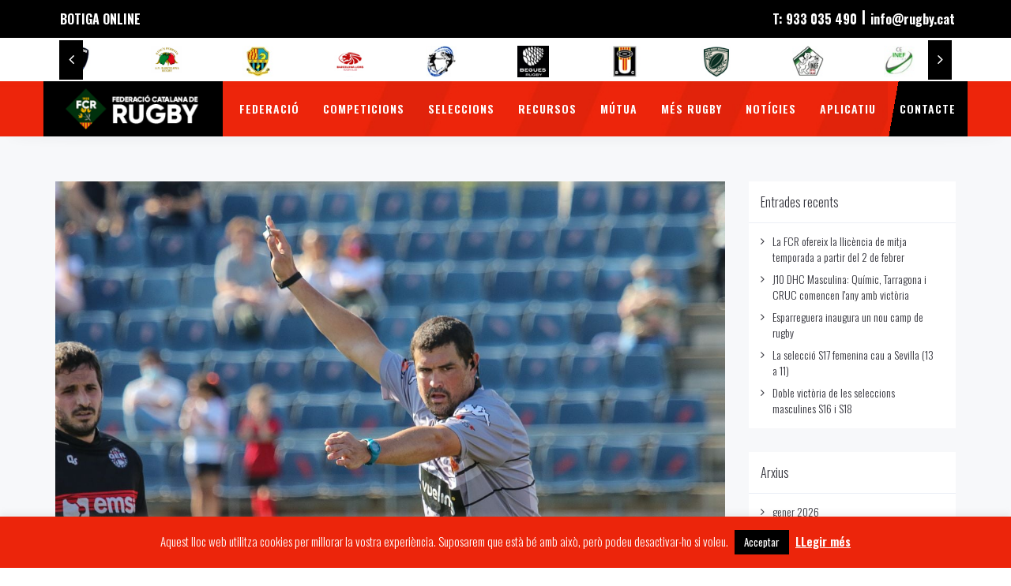

--- FILE ---
content_type: text/html; charset=UTF-8
request_url: https://rugby.cat/webinar-sobre-les-variacions-i-directrius-reglamentaries-per-a-la-temporada/
body_size: 30523
content:
<!DOCTYPE html>
<html lang="ca">
<head>
	<meta charset="UTF-8"/>
	<meta http-equiv="X-UA-Compatible" content="IE=edge">
	<meta name="viewport" content="width=device-width, initial-scale=1">
	<meta name='robots' content='index, follow, max-image-preview:large, max-snippet:-1, max-video-preview:-1' />
<script type="text/javascript">
var ajaxurl = "https://rugby.cat/wp-admin/admin-ajax.php";
var ff_template_url = "https://rugby.cat/wp-content/themes/ark";
</script>

	<!-- This site is optimized with the Yoast SEO plugin v26.7 - https://yoast.com/wordpress/plugins/seo/ -->
	<title>Webinar sobre les variacions i directrius reglamentàries per a la temporada - Federació Catalana de Rugby</title>
	<link rel="canonical" href="https://rugby.cat/webinar-sobre-les-variacions-i-directrius-reglamentaries-per-a-la-temporada/" />
	<meta property="og:locale" content="ca_ES" />
	<meta property="og:type" content="article" />
	<meta property="og:title" content="Webinar sobre les variacions i directrius reglamentàries per a la temporada - Federació Catalana de Rugby" />
	<meta property="og:url" content="https://rugby.cat/webinar-sobre-les-variacions-i-directrius-reglamentaries-per-a-la-temporada/" />
	<meta property="og:site_name" content="Federació Catalana de Rugby" />
	<meta property="article:publisher" content="https://www.facebook.com/RugbyCatalunya/" />
	<meta property="article:published_time" content="2021-09-07T08:36:59+00:00" />
	<meta property="article:modified_time" content="2021-09-07T08:52:39+00:00" />
	<meta property="og:image" content="https://rugby.cat/wp-content/uploads/2021/09/184183588_3918259168261874_5844709886136240749_n.jpg" />
	<meta property="og:image:width" content="1280" />
	<meta property="og:image:height" content="853" />
	<meta property="og:image:type" content="image/jpeg" />
	<meta name="author" content="FCR" />
	<meta name="twitter:card" content="summary_large_image" />
	<meta name="twitter:creator" content="@rugby_cat" />
	<meta name="twitter:site" content="@rugby_cat" />
	<meta name="twitter:label1" content="Escrit per" />
	<meta name="twitter:data1" content="FCR" />
	<meta name="twitter:label2" content="Temps estimat de lectura" />
	<meta name="twitter:data2" content="1 minut" />
	<script type="application/ld+json" class="yoast-schema-graph">{"@context":"https://schema.org","@graph":[{"@type":"Article","@id":"https://rugby.cat/webinar-sobre-les-variacions-i-directrius-reglamentaries-per-a-la-temporada/#article","isPartOf":{"@id":"https://rugby.cat/webinar-sobre-les-variacions-i-directrius-reglamentaries-per-a-la-temporada/"},"author":{"name":"FCR","@id":"https://rugby.cat/#/schema/person/2bdf90a285a7e24048c852c790d78175"},"headline":"Webinar sobre les variacions i directrius reglamentàries per a la temporada","datePublished":"2021-09-07T08:36:59+00:00","dateModified":"2021-09-07T08:52:39+00:00","mainEntityOfPage":{"@id":"https://rugby.cat/webinar-sobre-les-variacions-i-directrius-reglamentaries-per-a-la-temporada/"},"wordCount":398,"publisher":{"@id":"https://rugby.cat/#organization"},"image":{"@id":"https://rugby.cat/webinar-sobre-les-variacions-i-directrius-reglamentaries-per-a-la-temporada/#primaryimage"},"thumbnailUrl":"https://rugby.cat/wp-content/uploads/2021/09/184183588_3918259168261874_5844709886136240749_n.jpg","articleSection":["Notícies"],"inLanguage":"ca"},{"@type":"WebPage","@id":"https://rugby.cat/webinar-sobre-les-variacions-i-directrius-reglamentaries-per-a-la-temporada/","url":"https://rugby.cat/webinar-sobre-les-variacions-i-directrius-reglamentaries-per-a-la-temporada/","name":"Webinar sobre les variacions i directrius reglamentàries per a la temporada - Federació Catalana de Rugby","isPartOf":{"@id":"https://rugby.cat/#website"},"primaryImageOfPage":{"@id":"https://rugby.cat/webinar-sobre-les-variacions-i-directrius-reglamentaries-per-a-la-temporada/#primaryimage"},"image":{"@id":"https://rugby.cat/webinar-sobre-les-variacions-i-directrius-reglamentaries-per-a-la-temporada/#primaryimage"},"thumbnailUrl":"https://rugby.cat/wp-content/uploads/2021/09/184183588_3918259168261874_5844709886136240749_n.jpg","datePublished":"2021-09-07T08:36:59+00:00","dateModified":"2021-09-07T08:52:39+00:00","breadcrumb":{"@id":"https://rugby.cat/webinar-sobre-les-variacions-i-directrius-reglamentaries-per-a-la-temporada/#breadcrumb"},"inLanguage":"ca","potentialAction":[{"@type":"ReadAction","target":["https://rugby.cat/webinar-sobre-les-variacions-i-directrius-reglamentaries-per-a-la-temporada/"]}]},{"@type":"ImageObject","inLanguage":"ca","@id":"https://rugby.cat/webinar-sobre-les-variacions-i-directrius-reglamentaries-per-a-la-temporada/#primaryimage","url":"https://rugby.cat/wp-content/uploads/2021/09/184183588_3918259168261874_5844709886136240749_n.jpg","contentUrl":"https://rugby.cat/wp-content/uploads/2021/09/184183588_3918259168261874_5844709886136240749_n.jpg","width":1280,"height":853},{"@type":"BreadcrumbList","@id":"https://rugby.cat/webinar-sobre-les-variacions-i-directrius-reglamentaries-per-a-la-temporada/#breadcrumb","itemListElement":[{"@type":"ListItem","position":1,"name":"Portada","item":"https://rugby.cat/"},{"@type":"ListItem","position":2,"name":"Webinar sobre les variacions i directrius reglamentàries per a la temporada"}]},{"@type":"WebSite","@id":"https://rugby.cat/#website","url":"https://rugby.cat/","name":"Federació Catalana de Rugby","description":"Federació Catalana de Rugby","publisher":{"@id":"https://rugby.cat/#organization"},"potentialAction":[{"@type":"SearchAction","target":{"@type":"EntryPoint","urlTemplate":"https://rugby.cat/?s={search_term_string}"},"query-input":{"@type":"PropertyValueSpecification","valueRequired":true,"valueName":"search_term_string"}}],"inLanguage":"ca"},{"@type":"Organization","@id":"https://rugby.cat/#organization","name":"Federació Catalana de Rugby","alternateName":"Rugby Catalunya","url":"https://rugby.cat/","logo":{"@type":"ImageObject","inLanguage":"ca","@id":"https://rugby.cat/#/schema/logo/image/","url":"https://rugby.cat/wp-content/uploads/2023/03/favicon-fed-cat-rugby-LOGO-NUEVO.png","contentUrl":"https://rugby.cat/wp-content/uploads/2023/03/favicon-fed-cat-rugby-LOGO-NUEVO.png","width":512,"height":512,"caption":"Federació Catalana de Rugby"},"image":{"@id":"https://rugby.cat/#/schema/logo/image/"},"sameAs":["https://www.facebook.com/RugbyCatalunya/","https://x.com/rugby_cat","https://www.instagram.com/rugby_catalunya/?hl=es","https://www.youtube.com/channel/UC00um8SaCNhRbr9Hvfbb0jw"]},{"@type":"Person","@id":"https://rugby.cat/#/schema/person/2bdf90a285a7e24048c852c790d78175","name":"FCR","image":{"@type":"ImageObject","inLanguage":"ca","@id":"https://rugby.cat/#/schema/person/image/","url":"https://secure.gravatar.com/avatar/9bb26adf905ba04d0102aa8c532276662fcd362cdc4b15c3af13418ea709703a?s=96&d=mm&r=g","contentUrl":"https://secure.gravatar.com/avatar/9bb26adf905ba04d0102aa8c532276662fcd362cdc4b15c3af13418ea709703a?s=96&d=mm&r=g","caption":"FCR"}}]}</script>
	<!-- / Yoast SEO plugin. -->


<script type='application/javascript'  id='pys-version-script'>console.log('PixelYourSite Free version 11.1.5.2');</script>
<link rel='dns-prefetch' href='//www.googletagmanager.com' />
<link rel='dns-prefetch' href='//fonts.googleapis.com' />
<link href='https://fonts.gstatic.com' crossorigin rel='preconnect' />
<link rel="alternate" type="application/rss+xml" title="Federació Catalana de Rugby &raquo; Canal d&#039;informació" href="https://rugby.cat/feed/" />
<link rel="alternate" type="application/rss+xml" title="Federació Catalana de Rugby &raquo; Canal dels comentaris" href="https://rugby.cat/comments/feed/" />
<link rel="alternate" title="oEmbed (JSON)" type="application/json+oembed" href="https://rugby.cat/wp-json/oembed/1.0/embed?url=https%3A%2F%2Frugby.cat%2Fwebinar-sobre-les-variacions-i-directrius-reglamentaries-per-a-la-temporada%2F" />
<link rel="alternate" title="oEmbed (XML)" type="text/xml+oembed" href="https://rugby.cat/wp-json/oembed/1.0/embed?url=https%3A%2F%2Frugby.cat%2Fwebinar-sobre-les-variacions-i-directrius-reglamentaries-per-a-la-temporada%2F&#038;format=xml" />
<style id='wp-img-auto-sizes-contain-inline-css' type='text/css'>
img:is([sizes=auto i],[sizes^="auto," i]){contain-intrinsic-size:3000px 1500px}
/*# sourceURL=wp-img-auto-sizes-contain-inline-css */
</style>
<link rel='stylesheet' id='animate-css' href='https://rugby.cat/wp-content/plugins/fresh-framework//framework/themes/builder/metaBoxThemeBuilder/assets/freshGrid/extern/animate.css/animate.min.css?ver=1.72.0' type='text/css' media='all' />
<link rel='stylesheet' id='ff-freshgrid-css' href='https://rugby.cat/wp-content/plugins/fresh-framework//framework/themes/builder/metaBoxThemeBuilder/assets/freshGrid/freshGrid.css?ver=1.72.0' type='text/css' media='all' />
<style id='wp-emoji-styles-inline-css' type='text/css'>

	img.wp-smiley, img.emoji {
		display: inline !important;
		border: none !important;
		box-shadow: none !important;
		height: 1em !important;
		width: 1em !important;
		margin: 0 0.07em !important;
		vertical-align: -0.1em !important;
		background: none !important;
		padding: 0 !important;
	}
/*# sourceURL=wp-emoji-styles-inline-css */
</style>
<style id='wp-block-library-inline-css' type='text/css'>
:root{--wp-block-synced-color:#7a00df;--wp-block-synced-color--rgb:122,0,223;--wp-bound-block-color:var(--wp-block-synced-color);--wp-editor-canvas-background:#ddd;--wp-admin-theme-color:#007cba;--wp-admin-theme-color--rgb:0,124,186;--wp-admin-theme-color-darker-10:#006ba1;--wp-admin-theme-color-darker-10--rgb:0,107,160.5;--wp-admin-theme-color-darker-20:#005a87;--wp-admin-theme-color-darker-20--rgb:0,90,135;--wp-admin-border-width-focus:2px}@media (min-resolution:192dpi){:root{--wp-admin-border-width-focus:1.5px}}.wp-element-button{cursor:pointer}:root .has-very-light-gray-background-color{background-color:#eee}:root .has-very-dark-gray-background-color{background-color:#313131}:root .has-very-light-gray-color{color:#eee}:root .has-very-dark-gray-color{color:#313131}:root .has-vivid-green-cyan-to-vivid-cyan-blue-gradient-background{background:linear-gradient(135deg,#00d084,#0693e3)}:root .has-purple-crush-gradient-background{background:linear-gradient(135deg,#34e2e4,#4721fb 50%,#ab1dfe)}:root .has-hazy-dawn-gradient-background{background:linear-gradient(135deg,#faaca8,#dad0ec)}:root .has-subdued-olive-gradient-background{background:linear-gradient(135deg,#fafae1,#67a671)}:root .has-atomic-cream-gradient-background{background:linear-gradient(135deg,#fdd79a,#004a59)}:root .has-nightshade-gradient-background{background:linear-gradient(135deg,#330968,#31cdcf)}:root .has-midnight-gradient-background{background:linear-gradient(135deg,#020381,#2874fc)}:root{--wp--preset--font-size--normal:16px;--wp--preset--font-size--huge:42px}.has-regular-font-size{font-size:1em}.has-larger-font-size{font-size:2.625em}.has-normal-font-size{font-size:var(--wp--preset--font-size--normal)}.has-huge-font-size{font-size:var(--wp--preset--font-size--huge)}.has-text-align-center{text-align:center}.has-text-align-left{text-align:left}.has-text-align-right{text-align:right}.has-fit-text{white-space:nowrap!important}#end-resizable-editor-section{display:none}.aligncenter{clear:both}.items-justified-left{justify-content:flex-start}.items-justified-center{justify-content:center}.items-justified-right{justify-content:flex-end}.items-justified-space-between{justify-content:space-between}.screen-reader-text{border:0;clip-path:inset(50%);height:1px;margin:-1px;overflow:hidden;padding:0;position:absolute;width:1px;word-wrap:normal!important}.screen-reader-text:focus{background-color:#ddd;clip-path:none;color:#444;display:block;font-size:1em;height:auto;left:5px;line-height:normal;padding:15px 23px 14px;text-decoration:none;top:5px;width:auto;z-index:100000}html :where(.has-border-color){border-style:solid}html :where([style*=border-top-color]){border-top-style:solid}html :where([style*=border-right-color]){border-right-style:solid}html :where([style*=border-bottom-color]){border-bottom-style:solid}html :where([style*=border-left-color]){border-left-style:solid}html :where([style*=border-width]){border-style:solid}html :where([style*=border-top-width]){border-top-style:solid}html :where([style*=border-right-width]){border-right-style:solid}html :where([style*=border-bottom-width]){border-bottom-style:solid}html :where([style*=border-left-width]){border-left-style:solid}html :where(img[class*=wp-image-]){height:auto;max-width:100%}:where(figure){margin:0 0 1em}html :where(.is-position-sticky){--wp-admin--admin-bar--position-offset:var(--wp-admin--admin-bar--height,0px)}@media screen and (max-width:600px){html :where(.is-position-sticky){--wp-admin--admin-bar--position-offset:0px}}

/*# sourceURL=wp-block-library-inline-css */
</style><link rel='stylesheet' id='wc-blocks-style-css' href='https://rugby.cat/wp-content/plugins/woocommerce/assets/client/blocks/wc-blocks.css?ver=wc-10.4.3' type='text/css' media='all' />
<style id='global-styles-inline-css' type='text/css'>
:root{--wp--preset--aspect-ratio--square: 1;--wp--preset--aspect-ratio--4-3: 4/3;--wp--preset--aspect-ratio--3-4: 3/4;--wp--preset--aspect-ratio--3-2: 3/2;--wp--preset--aspect-ratio--2-3: 2/3;--wp--preset--aspect-ratio--16-9: 16/9;--wp--preset--aspect-ratio--9-16: 9/16;--wp--preset--color--black: #000000;--wp--preset--color--cyan-bluish-gray: #abb8c3;--wp--preset--color--white: #ffffff;--wp--preset--color--pale-pink: #f78da7;--wp--preset--color--vivid-red: #cf2e2e;--wp--preset--color--luminous-vivid-orange: #ff6900;--wp--preset--color--luminous-vivid-amber: #fcb900;--wp--preset--color--light-green-cyan: #7bdcb5;--wp--preset--color--vivid-green-cyan: #00d084;--wp--preset--color--pale-cyan-blue: #8ed1fc;--wp--preset--color--vivid-cyan-blue: #0693e3;--wp--preset--color--vivid-purple: #9b51e0;--wp--preset--gradient--vivid-cyan-blue-to-vivid-purple: linear-gradient(135deg,rgb(6,147,227) 0%,rgb(155,81,224) 100%);--wp--preset--gradient--light-green-cyan-to-vivid-green-cyan: linear-gradient(135deg,rgb(122,220,180) 0%,rgb(0,208,130) 100%);--wp--preset--gradient--luminous-vivid-amber-to-luminous-vivid-orange: linear-gradient(135deg,rgb(252,185,0) 0%,rgb(255,105,0) 100%);--wp--preset--gradient--luminous-vivid-orange-to-vivid-red: linear-gradient(135deg,rgb(255,105,0) 0%,rgb(207,46,46) 100%);--wp--preset--gradient--very-light-gray-to-cyan-bluish-gray: linear-gradient(135deg,rgb(238,238,238) 0%,rgb(169,184,195) 100%);--wp--preset--gradient--cool-to-warm-spectrum: linear-gradient(135deg,rgb(74,234,220) 0%,rgb(151,120,209) 20%,rgb(207,42,186) 40%,rgb(238,44,130) 60%,rgb(251,105,98) 80%,rgb(254,248,76) 100%);--wp--preset--gradient--blush-light-purple: linear-gradient(135deg,rgb(255,206,236) 0%,rgb(152,150,240) 100%);--wp--preset--gradient--blush-bordeaux: linear-gradient(135deg,rgb(254,205,165) 0%,rgb(254,45,45) 50%,rgb(107,0,62) 100%);--wp--preset--gradient--luminous-dusk: linear-gradient(135deg,rgb(255,203,112) 0%,rgb(199,81,192) 50%,rgb(65,88,208) 100%);--wp--preset--gradient--pale-ocean: linear-gradient(135deg,rgb(255,245,203) 0%,rgb(182,227,212) 50%,rgb(51,167,181) 100%);--wp--preset--gradient--electric-grass: linear-gradient(135deg,rgb(202,248,128) 0%,rgb(113,206,126) 100%);--wp--preset--gradient--midnight: linear-gradient(135deg,rgb(2,3,129) 0%,rgb(40,116,252) 100%);--wp--preset--font-size--small: 13px;--wp--preset--font-size--medium: 20px;--wp--preset--font-size--large: 36px;--wp--preset--font-size--x-large: 42px;--wp--preset--spacing--20: 0.44rem;--wp--preset--spacing--30: 0.67rem;--wp--preset--spacing--40: 1rem;--wp--preset--spacing--50: 1.5rem;--wp--preset--spacing--60: 2.25rem;--wp--preset--spacing--70: 3.38rem;--wp--preset--spacing--80: 5.06rem;--wp--preset--shadow--natural: 6px 6px 9px rgba(0, 0, 0, 0.2);--wp--preset--shadow--deep: 12px 12px 50px rgba(0, 0, 0, 0.4);--wp--preset--shadow--sharp: 6px 6px 0px rgba(0, 0, 0, 0.2);--wp--preset--shadow--outlined: 6px 6px 0px -3px rgb(255, 255, 255), 6px 6px rgb(0, 0, 0);--wp--preset--shadow--crisp: 6px 6px 0px rgb(0, 0, 0);}:where(.is-layout-flex){gap: 0.5em;}:where(.is-layout-grid){gap: 0.5em;}body .is-layout-flex{display: flex;}.is-layout-flex{flex-wrap: wrap;align-items: center;}.is-layout-flex > :is(*, div){margin: 0;}body .is-layout-grid{display: grid;}.is-layout-grid > :is(*, div){margin: 0;}:where(.wp-block-columns.is-layout-flex){gap: 2em;}:where(.wp-block-columns.is-layout-grid){gap: 2em;}:where(.wp-block-post-template.is-layout-flex){gap: 1.25em;}:where(.wp-block-post-template.is-layout-grid){gap: 1.25em;}.has-black-color{color: var(--wp--preset--color--black) !important;}.has-cyan-bluish-gray-color{color: var(--wp--preset--color--cyan-bluish-gray) !important;}.has-white-color{color: var(--wp--preset--color--white) !important;}.has-pale-pink-color{color: var(--wp--preset--color--pale-pink) !important;}.has-vivid-red-color{color: var(--wp--preset--color--vivid-red) !important;}.has-luminous-vivid-orange-color{color: var(--wp--preset--color--luminous-vivid-orange) !important;}.has-luminous-vivid-amber-color{color: var(--wp--preset--color--luminous-vivid-amber) !important;}.has-light-green-cyan-color{color: var(--wp--preset--color--light-green-cyan) !important;}.has-vivid-green-cyan-color{color: var(--wp--preset--color--vivid-green-cyan) !important;}.has-pale-cyan-blue-color{color: var(--wp--preset--color--pale-cyan-blue) !important;}.has-vivid-cyan-blue-color{color: var(--wp--preset--color--vivid-cyan-blue) !important;}.has-vivid-purple-color{color: var(--wp--preset--color--vivid-purple) !important;}.has-black-background-color{background-color: var(--wp--preset--color--black) !important;}.has-cyan-bluish-gray-background-color{background-color: var(--wp--preset--color--cyan-bluish-gray) !important;}.has-white-background-color{background-color: var(--wp--preset--color--white) !important;}.has-pale-pink-background-color{background-color: var(--wp--preset--color--pale-pink) !important;}.has-vivid-red-background-color{background-color: var(--wp--preset--color--vivid-red) !important;}.has-luminous-vivid-orange-background-color{background-color: var(--wp--preset--color--luminous-vivid-orange) !important;}.has-luminous-vivid-amber-background-color{background-color: var(--wp--preset--color--luminous-vivid-amber) !important;}.has-light-green-cyan-background-color{background-color: var(--wp--preset--color--light-green-cyan) !important;}.has-vivid-green-cyan-background-color{background-color: var(--wp--preset--color--vivid-green-cyan) !important;}.has-pale-cyan-blue-background-color{background-color: var(--wp--preset--color--pale-cyan-blue) !important;}.has-vivid-cyan-blue-background-color{background-color: var(--wp--preset--color--vivid-cyan-blue) !important;}.has-vivid-purple-background-color{background-color: var(--wp--preset--color--vivid-purple) !important;}.has-black-border-color{border-color: var(--wp--preset--color--black) !important;}.has-cyan-bluish-gray-border-color{border-color: var(--wp--preset--color--cyan-bluish-gray) !important;}.has-white-border-color{border-color: var(--wp--preset--color--white) !important;}.has-pale-pink-border-color{border-color: var(--wp--preset--color--pale-pink) !important;}.has-vivid-red-border-color{border-color: var(--wp--preset--color--vivid-red) !important;}.has-luminous-vivid-orange-border-color{border-color: var(--wp--preset--color--luminous-vivid-orange) !important;}.has-luminous-vivid-amber-border-color{border-color: var(--wp--preset--color--luminous-vivid-amber) !important;}.has-light-green-cyan-border-color{border-color: var(--wp--preset--color--light-green-cyan) !important;}.has-vivid-green-cyan-border-color{border-color: var(--wp--preset--color--vivid-green-cyan) !important;}.has-pale-cyan-blue-border-color{border-color: var(--wp--preset--color--pale-cyan-blue) !important;}.has-vivid-cyan-blue-border-color{border-color: var(--wp--preset--color--vivid-cyan-blue) !important;}.has-vivid-purple-border-color{border-color: var(--wp--preset--color--vivid-purple) !important;}.has-vivid-cyan-blue-to-vivid-purple-gradient-background{background: var(--wp--preset--gradient--vivid-cyan-blue-to-vivid-purple) !important;}.has-light-green-cyan-to-vivid-green-cyan-gradient-background{background: var(--wp--preset--gradient--light-green-cyan-to-vivid-green-cyan) !important;}.has-luminous-vivid-amber-to-luminous-vivid-orange-gradient-background{background: var(--wp--preset--gradient--luminous-vivid-amber-to-luminous-vivid-orange) !important;}.has-luminous-vivid-orange-to-vivid-red-gradient-background{background: var(--wp--preset--gradient--luminous-vivid-orange-to-vivid-red) !important;}.has-very-light-gray-to-cyan-bluish-gray-gradient-background{background: var(--wp--preset--gradient--very-light-gray-to-cyan-bluish-gray) !important;}.has-cool-to-warm-spectrum-gradient-background{background: var(--wp--preset--gradient--cool-to-warm-spectrum) !important;}.has-blush-light-purple-gradient-background{background: var(--wp--preset--gradient--blush-light-purple) !important;}.has-blush-bordeaux-gradient-background{background: var(--wp--preset--gradient--blush-bordeaux) !important;}.has-luminous-dusk-gradient-background{background: var(--wp--preset--gradient--luminous-dusk) !important;}.has-pale-ocean-gradient-background{background: var(--wp--preset--gradient--pale-ocean) !important;}.has-electric-grass-gradient-background{background: var(--wp--preset--gradient--electric-grass) !important;}.has-midnight-gradient-background{background: var(--wp--preset--gradient--midnight) !important;}.has-small-font-size{font-size: var(--wp--preset--font-size--small) !important;}.has-medium-font-size{font-size: var(--wp--preset--font-size--medium) !important;}.has-large-font-size{font-size: var(--wp--preset--font-size--large) !important;}.has-x-large-font-size{font-size: var(--wp--preset--font-size--x-large) !important;}
/*# sourceURL=global-styles-inline-css */
</style>

<style id='classic-theme-styles-inline-css' type='text/css'>
/*! This file is auto-generated */
.wp-block-button__link{color:#fff;background-color:#32373c;border-radius:9999px;box-shadow:none;text-decoration:none;padding:calc(.667em + 2px) calc(1.333em + 2px);font-size:1.125em}.wp-block-file__button{background:#32373c;color:#fff;text-decoration:none}
/*# sourceURL=/wp-includes/css/classic-themes.min.css */
</style>
<link rel='stylesheet' id='cookie-law-info-css' href='https://rugby.cat/wp-content/plugins/cookie-law-info/legacy/public/css/cookie-law-info-public.css?ver=3.3.9.1' type='text/css' media='all' />
<link rel='stylesheet' id='cookie-law-info-gdpr-css' href='https://rugby.cat/wp-content/plugins/cookie-law-info/legacy/public/css/cookie-law-info-gdpr.css?ver=3.3.9.1' type='text/css' media='all' />
<link rel='stylesheet' id='woocommerce-layout-css' href='https://rugby.cat/wp-content/plugins/woocommerce/assets/css/woocommerce-layout.css?ver=10.4.3' type='text/css' media='all' />
<link rel='stylesheet' id='woocommerce-smallscreen-css' href='https://rugby.cat/wp-content/plugins/woocommerce/assets/css/woocommerce-smallscreen.css?ver=10.4.3' type='text/css' media='only screen and (max-width: 768px)' />
<link rel='stylesheet' id='woocommerce-general-css' href='https://rugby.cat/wp-content/plugins/woocommerce/assets/css/woocommerce.css?ver=10.4.3' type='text/css' media='all' />
<style id='woocommerce-inline-inline-css' type='text/css'>
.woocommerce form .form-row .required { visibility: visible; }
/*# sourceURL=woocommerce-inline-inline-css */
</style>
<link rel='stylesheet' id='bootstrap-css' href='https://rugby.cat/wp-content/themes/ark/assets/plugins/bootstrap/css/bootstrap.min.css?ver=3.3.7' type='text/css' media='all' />
<link rel='stylesheet' id='jquery.mCustomScrollbar-css' href='https://rugby.cat/wp-content/themes/ark/assets/plugins/scrollbar/jquery.mCustomScrollbar.css?ver=3.1.12' type='text/css' media='all' />
<link rel='stylesheet' id='owl.carousel-css' href='https://rugby.cat/wp-content/themes/ark/assets/plugins/owl-carousel/assets/owl.carousel.css?ver=1.3.2' type='text/css' media='all' />
<link rel='stylesheet' id='magnific-popup-css' href='https://rugby.cat/wp-content/themes/ark/assets/plugins/magnific-popup/magnific-popup.css?ver=1.1.0' type='text/css' media='all' />
<link rel='stylesheet' id='cubeportfolio-css' href='https://rugby.cat/wp-content/themes/ark/assets/plugins/cubeportfolio/css/cubeportfolio.min.css?ver=3.8.0' type='text/css' media='all' />
<link rel='stylesheet' id='freshframework-font-awesome4-css' href='https://rugby.cat/wp-content/plugins/fresh-framework///framework/extern/iconfonts/ff-font-awesome4/ff-font-awesome4.css?ver=859b4168bfa0e4a27c2cf82795170714' type='text/css' media='all' />
<link rel='stylesheet' id='freshframework-font-et-line-css' href='https://rugby.cat/wp-content/plugins/fresh-framework///framework/extern/iconfonts/ff-font-et-line/ff-font-et-line.css?ver=859b4168bfa0e4a27c2cf82795170714' type='text/css' media='all' />
<link rel='stylesheet' id='freshframework-simple-line-icons-css' href='https://rugby.cat/wp-content/plugins/fresh-framework///framework/extern/iconfonts/ff-font-simple-line-icons/ff-font-simple-line-icons.css?ver=859b4168bfa0e4a27c2cf82795170714' type='text/css' media='all' />
<link rel='stylesheet' id='ark-style-css' href='https://rugby.cat/wp-content/themes/ark/style.css?ver=859b4168bfa0e4a27c2cf82795170714' type='text/css' media='all' />
<style id='ark-style-inline-css' type='text/css'>
body,p,.ff-richtext,li,li a,a,h1, h2, h3, h4, h5, h6 ,.progress-box-v1 .progress-title,.progress-box-v2 .progress-title,.team-v5-progress-box .progress-title,.pricing-list-v1 .pricing-list-v1-header-title,.team-v3 .progress-box .progress-title,.rating-container .caption > .label,.theme-portfolio .cbp-l-filters-alignRight,.theme-portfolio .cbp-l-filters-alignLeft,.theme-portfolio .cbp-l-filters-alignCenter,.theme-portfolio .cbp-filter-item,.theme-portfolio .cbp-l-loadMore-button .cbp-l-loadMore-link,.theme-portfolio .cbp-l-loadMore-button .cbp-l-loadMore-button-link,.theme-portfolio .cbp-l-loadMore-text .cbp-l-loadMore-link,.theme-portfolio .cbp-l-loadMore-text .cbp-l-loadMore-button-link,.theme-portfolio-v2 .cbp-l-filters-alignRight .cbp-filter-item,.theme-portfolio-v3 .cbp-l-filters-button .cbp-filter-item,.zeus .tp-bullet-title{font-family:'Oswald',Arial,sans-serif}

.blog-classic .blog-classic-label,.blog-classic .blog-classic-subtitle,.blog-grid .blog-grid-title-el,.blog-grid .blog-grid-title-el .blog-grid-title-link,.blog-grid .blog-grid-supplemental-title,.op-b-blog .blog-grid-supplemental-title,.blog-grid .blog-grid-supplemental-category,.blog-grid-supplemental .blog-grid-supplemental-title a,.blog-teaser .blog-teaser-category .blog-teaser-category-title,.blog-teaser .blog-teaser-category .blog-teaser-category-title a,.news-v8 .news-v8-category a,.news-v1 .news-v1-heading .news-v1-heading-title > a,.news-v1 .news-v1-quote:before,.news-v2 .news-v2-subtitle,.news-v2 .news-v2-subtitle a,.ff-news-v3-meta-data,.ff-news-v3-meta-data a,.news-v3 .news-v3-content .news-v3-subtitle,.news-v6 .news-v6-subtitle,.news-v7 .news-v7-subtitle,.news-v8 .news-v8-category,.blog-simple-slider .op-b-blog-title,.blog-simple-slider .op-b-blog-title a,.heading-v1 .heading-v1-title,.heading-v1 .heading-v1-title p,.testimonials-v7 .testimonials-v7-title .sign,.team-v3 .team-v3-member-position,.heading-v1 .heading-v1-subtitle,.heading-v1 .heading-v1-subtitle p,.heading-v2 .heading-v2-text,.heading-v2 .heading-v2-text p,.heading-v3 .heading-v3-text,.heading-v3 .heading-v3-text p,.heading-v4 .heading-v4-subtitle,.heading-v4 .heading-v4-subtitle p,.newsletter-v2 .newsletter-v2-title span.sign,.quote-socials-v1 .quote-socials-v1-quote,.quote-socials-v1 .quote-socials-v1-quote p,.sliding-bg .sliding-bg-title,.timeline-v4 .timeline-v4-subtitle, .timeline-v4 .timeline-v4-subtitle a,.counters-v2 .counters-v2-subtitle,.icon-box-v2 .icon-box-v2-body-subtitle,.i-banner-v1 .i-banner-v1-heading .i-banner-v1-member-position,.i-banner-v1 .i-banner-v1-quote,.i-banner-v3 .i-banner-v3-subtitle,.newsletter-v2 .newsletter-v2-title:before,.piechart-v1 .piechart-v1-body .piechart-v1-body-subtitle,.pricing-list-v1 .pricing-list-v1-body .pricing-list-v1-header-subtitle,.pricing-list-v2 .pricing-list-v2-header-title,.pricing-list-v3 .pricing-list-v3-text,.promo-block-v2 .promo-block-v2-text,.promo-block-v2 .promo-block-v2-text p,.promo-block-v3 .promo-block-v3-subtitle,.services-v1 .services-v1-subtitle,.services-v10 .services-v10-no,.services-v11 .services-v11-subtitle,.slider-block-v1 .slider-block-v1-subtitle,.team-v3 .team-v3-header .team-v3-member-position,.team-v4 .team-v4-content .team-v4-member-position,.testimonials-v1 .testimonials-v1-author-position,.testimonials-v3 .testimonials-v3-subtitle:before,.testimonials-v3 .testimonials-v3-subtitle span.sign,.testimonials-v3 .testimonials-v3-author,.testimonials-v5 .testimonials-v5-quote-text,.testimonials-v5 .testimonials-v5-quote-text p,.testimonials-v6 .testimonials-v6-element .testimonials-v6-position,.testimonials-v6 .testimonials-v6-quote-text,.testimonials-v6 .testimonials-v6-quote-text p,.testimonials-v7 .testimonials-v7-title:before,.testimonials-v7 .testimonials-v7-author,.testimonials-v7-title-span,.footer .footer-testimonials .footer-testimonials-quote:before,.animated-headline-v1 .animated-headline-v1-subtitle,.news-v3 .news-v3-content .news-v3-subtitle,.news-v3 .news-v3-content .news-v3-subtitle a,.theme-ci-v1 .theme-ci-v1-item .theme-ci-v1-title{font-family:'Oswald',Arial,sans-serif}

code, kbd, pre, samp{font-family:'Courier New', Courier, monospace,Arial,sans-serif}

.custom-font-1{font-family:'Montserrat',Arial,sans-serif}

.custom-font-2{font-family:Arial, Helvetica, sans-serif,Arial,sans-serif}

.custom-font-3{font-family:Arial, Helvetica, sans-serif,Arial,sans-serif}

.custom-font-4{font-family:Arial, Helvetica, sans-serif,Arial,sans-serif}

.custom-font-5{font-family:Arial, Helvetica, sans-serif,Arial,sans-serif}

.custom-font-6{font-family:Arial, Helvetica, sans-serif,Arial,sans-serif}

.custom-font-7{font-family:Arial, Helvetica, sans-serif,Arial,sans-serif}

.custom-font-8{font-family:Arial, Helvetica, sans-serif,Arial,sans-serif}


/*# sourceURL=ark-style-inline-css */
</style>
<link rel='stylesheet' id='ark-google-fonts-css' href='//fonts.googleapis.com/css?family=Oswald%3A300%2C400%2C500%2C600%2C700%2C300i%2C400i%2C700i%7CMontserrat%3A300%2C400%2C500%2C600%2C700%2C300i%2C400i%2C700i&#038;subset=cyrillic%2Ccyrillic-ext%2Cgreek%2Cgreek-ext%2Clatin%2Clatin-ext%2Cvietnamese&#038;ver=1.72.0&#038;display=swap' type='text/css' media='all' />
<link rel='stylesheet' id='ark-woocommerce-css' href='https://rugby.cat/wp-content/themes/ark/woocommerce/woocommerce.css?ver=859b4168bfa0e4a27c2cf82795170714' type='text/css' media='all' />
<link rel='stylesheet' id='ark-colors-css' href='https://rugby.cat/wp-content/uploads/freshframework/css/colors.css?ver=859b4168bfa0e4a27c2cf82795170714' type='text/css' media='all' />
<link rel='stylesheet' id='twentytwenty-css' href='https://rugby.cat/wp-content/themes/ark/assets/plugins/twentytwenty/css/twentytwenty.css?ver=859b4168bfa0e4a27c2cf82795170714' type='text/css' media='all' />
<script type="text/javascript" src="https://rugby.cat/wp-includes/js/jquery/jquery.min.js?ver=3.7.1" id="jquery-core-js"></script>
<script type="text/javascript" src="https://rugby.cat/wp-includes/js/jquery/jquery-migrate.min.js?ver=3.4.1" id="jquery-migrate-js"></script>
<script type="text/javascript" id="cookie-law-info-js-extra">
/* <![CDATA[ */
var Cli_Data = {"nn_cookie_ids":[],"cookielist":[],"non_necessary_cookies":[],"ccpaEnabled":"","ccpaRegionBased":"","ccpaBarEnabled":"","strictlyEnabled":["necessary","obligatoire"],"ccpaType":"gdpr","js_blocking":"","custom_integration":"","triggerDomRefresh":"","secure_cookies":""};
var cli_cookiebar_settings = {"animate_speed_hide":"500","animate_speed_show":"500","background":"#ec250b","border":"#b1a6a6c2","border_on":"","button_1_button_colour":"#000","button_1_button_hover":"#000000","button_1_link_colour":"#fff","button_1_as_button":"1","button_1_new_win":"","button_2_button_colour":"#333","button_2_button_hover":"#292929","button_2_link_colour":"#ffffff","button_2_as_button":"","button_2_hidebar":"","button_3_button_colour":"#000","button_3_button_hover":"#000000","button_3_link_colour":"#fff","button_3_as_button":"1","button_3_new_win":"","button_4_button_colour":"#000","button_4_button_hover":"#000000","button_4_link_colour":"#62a329","button_4_as_button":"","button_7_button_colour":"#61a229","button_7_button_hover":"#4e8221","button_7_link_colour":"#fff","button_7_as_button":"1","button_7_new_win":"","font_family":"inherit","header_fix":"","notify_animate_hide":"1","notify_animate_show":"","notify_div_id":"#cookie-law-info-bar","notify_position_horizontal":"right","notify_position_vertical":"bottom","scroll_close":"","scroll_close_reload":"","accept_close_reload":"","reject_close_reload":"","showagain_tab":"","showagain_background":"#fff","showagain_border":"#000","showagain_div_id":"#cookie-law-info-again","showagain_x_position":"100px","text":"#ffffff","show_once_yn":"","show_once":"10000","logging_on":"","as_popup":"","popup_overlay":"1","bar_heading_text":"","cookie_bar_as":"banner","popup_showagain_position":"bottom-right","widget_position":"left"};
var log_object = {"ajax_url":"https://rugby.cat/wp-admin/admin-ajax.php"};
//# sourceURL=cookie-law-info-js-extra
/* ]]> */
</script>
<script type="text/javascript" src="https://rugby.cat/wp-content/plugins/cookie-law-info/legacy/public/js/cookie-law-info-public.js?ver=3.3.9.1" id="cookie-law-info-js"></script>
<script type="text/javascript" src="https://rugby.cat/wp-content/plugins/woocommerce/assets/js/jquery-blockui/jquery.blockUI.min.js?ver=2.7.0-wc.10.4.3" id="wc-jquery-blockui-js" defer="defer" data-wp-strategy="defer"></script>
<script type="text/javascript" id="wc-add-to-cart-js-extra">
/* <![CDATA[ */
var wc_add_to_cart_params = {"ajax_url":"/wp-admin/admin-ajax.php","wc_ajax_url":"/?wc-ajax=%%endpoint%%","i18n_view_cart":"Visualitza la cistella","cart_url":"https://rugby.cat/cistella/","is_cart":"","cart_redirect_after_add":"no"};
//# sourceURL=wc-add-to-cart-js-extra
/* ]]> */
</script>
<script type="text/javascript" src="https://rugby.cat/wp-content/plugins/woocommerce/assets/js/frontend/add-to-cart.min.js?ver=10.4.3" id="wc-add-to-cart-js" defer="defer" data-wp-strategy="defer"></script>
<script type="text/javascript" src="https://rugby.cat/wp-content/plugins/woocommerce/assets/js/js-cookie/js.cookie.min.js?ver=2.1.4-wc.10.4.3" id="wc-js-cookie-js" defer="defer" data-wp-strategy="defer"></script>
<script type="text/javascript" id="woocommerce-js-extra">
/* <![CDATA[ */
var woocommerce_params = {"ajax_url":"/wp-admin/admin-ajax.php","wc_ajax_url":"/?wc-ajax=%%endpoint%%","i18n_password_show":"Mostra la contrasenya","i18n_password_hide":"Amaga la contrasenya"};
//# sourceURL=woocommerce-js-extra
/* ]]> */
</script>
<script type="text/javascript" src="https://rugby.cat/wp-content/plugins/woocommerce/assets/js/frontend/woocommerce.min.js?ver=10.4.3" id="woocommerce-js" defer="defer" data-wp-strategy="defer"></script>
<script type="text/javascript" src="https://rugby.cat/wp-content/plugins/pixelyoursite/dist/scripts/jquery.bind-first-0.2.3.min.js?ver=0.2.3" id="jquery-bind-first-js"></script>
<script type="text/javascript" src="https://rugby.cat/wp-content/plugins/pixelyoursite/dist/scripts/js.cookie-2.1.3.min.js?ver=2.1.3" id="js-cookie-pys-js"></script>
<script type="text/javascript" src="https://rugby.cat/wp-content/plugins/pixelyoursite/dist/scripts/tld.min.js?ver=2.3.1" id="js-tld-js"></script>
<script type="text/javascript" id="pys-js-extra">
/* <![CDATA[ */
var pysOptions = {"staticEvents":{"facebook":{"init_event":[{"delay":0,"type":"static","ajaxFire":true,"name":"PageView","pixelIds":["282230056680242"],"eventID":"52c95db1-e62f-44f3-97f2-0ebd22879e8a","params":{"post_category":"Not\u00edcies","page_title":"Webinar sobre les variacions i directrius reglament\u00e0ries per a la temporada","post_type":"post","post_id":51688,"plugin":"PixelYourSite","user_role":"guest","event_url":"rugby.cat/webinar-sobre-les-variacions-i-directrius-reglamentaries-per-a-la-temporada/"},"e_id":"init_event","ids":[],"hasTimeWindow":false,"timeWindow":0,"woo_order":"","edd_order":""}]}},"dynamicEvents":{"automatic_event_form":{"facebook":{"delay":0,"type":"dyn","name":"Form","pixelIds":["282230056680242"],"eventID":"7cfcd607-95d6-4e69-85df-dc7b1a2aa2c5","params":{"page_title":"Webinar sobre les variacions i directrius reglament\u00e0ries per a la temporada","post_type":"post","post_id":51688,"plugin":"PixelYourSite","user_role":"guest","event_url":"rugby.cat/webinar-sobre-les-variacions-i-directrius-reglamentaries-per-a-la-temporada/"},"e_id":"automatic_event_form","ids":[],"hasTimeWindow":false,"timeWindow":0,"woo_order":"","edd_order":""}},"automatic_event_download":{"facebook":{"delay":0,"type":"dyn","name":"Download","extensions":["","doc","exe","js","pdf","ppt","tgz","zip","xls"],"pixelIds":["282230056680242"],"eventID":"483cab61-feb6-43e4-b7b3-5bd317720bce","params":{"page_title":"Webinar sobre les variacions i directrius reglament\u00e0ries per a la temporada","post_type":"post","post_id":51688,"plugin":"PixelYourSite","user_role":"guest","event_url":"rugby.cat/webinar-sobre-les-variacions-i-directrius-reglamentaries-per-a-la-temporada/"},"e_id":"automatic_event_download","ids":[],"hasTimeWindow":false,"timeWindow":0,"woo_order":"","edd_order":""}},"automatic_event_comment":{"facebook":{"delay":0,"type":"dyn","name":"Comment","pixelIds":["282230056680242"],"eventID":"e4ef7995-7b44-41f3-a865-78f0cf901220","params":{"page_title":"Webinar sobre les variacions i directrius reglament\u00e0ries per a la temporada","post_type":"post","post_id":51688,"plugin":"PixelYourSite","user_role":"guest","event_url":"rugby.cat/webinar-sobre-les-variacions-i-directrius-reglamentaries-per-a-la-temporada/"},"e_id":"automatic_event_comment","ids":[],"hasTimeWindow":false,"timeWindow":0,"woo_order":"","edd_order":""}},"woo_add_to_cart_on_button_click":{"facebook":{"delay":0,"type":"dyn","name":"AddToCart","pixelIds":["282230056680242"],"eventID":"55a287e7-34d1-4491-8d6a-d505e7e5e876","params":{"page_title":"Webinar sobre les variacions i directrius reglament\u00e0ries per a la temporada","post_type":"post","post_id":51688,"plugin":"PixelYourSite","user_role":"guest","event_url":"rugby.cat/webinar-sobre-les-variacions-i-directrius-reglamentaries-per-a-la-temporada/"},"e_id":"woo_add_to_cart_on_button_click","ids":[],"hasTimeWindow":false,"timeWindow":0,"woo_order":"","edd_order":""}}},"triggerEvents":[],"triggerEventTypes":[],"facebook":{"pixelIds":["282230056680242"],"advancedMatching":[],"advancedMatchingEnabled":false,"removeMetadata":false,"wooVariableAsSimple":false,"serverApiEnabled":false,"wooCRSendFromServer":false,"send_external_id":null,"enabled_medical":false,"do_not_track_medical_param":["event_url","post_title","page_title","landing_page","content_name","categories","category_name","tags"],"meta_ldu":false},"debug":"","siteUrl":"https://rugby.cat","ajaxUrl":"https://rugby.cat/wp-admin/admin-ajax.php","ajax_event":"45f2754ede","enable_remove_download_url_param":"1","cookie_duration":"7","last_visit_duration":"60","enable_success_send_form":"","ajaxForServerEvent":"1","ajaxForServerStaticEvent":"1","useSendBeacon":"1","send_external_id":"1","external_id_expire":"180","track_cookie_for_subdomains":"1","google_consent_mode":"1","gdpr":{"ajax_enabled":true,"all_disabled_by_api":true,"facebook_disabled_by_api":false,"analytics_disabled_by_api":false,"google_ads_disabled_by_api":false,"pinterest_disabled_by_api":false,"bing_disabled_by_api":false,"reddit_disabled_by_api":false,"externalID_disabled_by_api":false,"facebook_prior_consent_enabled":true,"analytics_prior_consent_enabled":true,"google_ads_prior_consent_enabled":null,"pinterest_prior_consent_enabled":true,"bing_prior_consent_enabled":true,"cookiebot_integration_enabled":false,"cookiebot_facebook_consent_category":"marketing","cookiebot_analytics_consent_category":"statistics","cookiebot_tiktok_consent_category":"marketing","cookiebot_google_ads_consent_category":"marketing","cookiebot_pinterest_consent_category":"marketing","cookiebot_bing_consent_category":"marketing","consent_magic_integration_enabled":false,"real_cookie_banner_integration_enabled":false,"cookie_notice_integration_enabled":false,"cookie_law_info_integration_enabled":true,"analytics_storage":{"enabled":true,"value":"granted","filter":false},"ad_storage":{"enabled":true,"value":"granted","filter":false},"ad_user_data":{"enabled":true,"value":"granted","filter":false},"ad_personalization":{"enabled":true,"value":"granted","filter":false}},"cookie":{"disabled_all_cookie":false,"disabled_start_session_cookie":false,"disabled_advanced_form_data_cookie":false,"disabled_landing_page_cookie":false,"disabled_first_visit_cookie":false,"disabled_trafficsource_cookie":false,"disabled_utmTerms_cookie":false,"disabled_utmId_cookie":false},"tracking_analytics":{"TrafficSource":"direct","TrafficLanding":"undefined","TrafficUtms":[],"TrafficUtmsId":[]},"GATags":{"ga_datalayer_type":"default","ga_datalayer_name":"dataLayerPYS"},"woo":{"enabled":true,"enabled_save_data_to_orders":true,"addToCartOnButtonEnabled":true,"addToCartOnButtonValueEnabled":true,"addToCartOnButtonValueOption":"price","singleProductId":null,"removeFromCartSelector":"form.woocommerce-cart-form .remove","addToCartCatchMethod":"add_cart_js","is_order_received_page":false,"containOrderId":false},"edd":{"enabled":false},"cache_bypass":"1768634138"};
//# sourceURL=pys-js-extra
/* ]]> */
</script>
<script type="text/javascript" src="https://rugby.cat/wp-content/plugins/pixelyoursite/dist/scripts/public.js?ver=11.1.5.2" id="pys-js"></script>

<!-- Google tag (gtag.js) snippet added by Site Kit -->
<!-- Google Analytics snippet added by Site Kit -->
<script type="text/javascript" src="https://www.googletagmanager.com/gtag/js?id=G-2XWLJ1NZ10" id="google_gtagjs-js" async></script>
<script type="text/javascript" id="google_gtagjs-js-after">
/* <![CDATA[ */
window.dataLayer = window.dataLayer || [];function gtag(){dataLayer.push(arguments);}
gtag("set","linker",{"domains":["rugby.cat"]});
gtag("js", new Date());
gtag("set", "developer_id.dZTNiMT", true);
gtag("config", "G-2XWLJ1NZ10");
//# sourceURL=google_gtagjs-js-after
/* ]]> */
</script>
<link rel="https://api.w.org/" href="https://rugby.cat/wp-json/" /><link rel="alternate" title="JSON" type="application/json" href="https://rugby.cat/wp-json/wp/v2/posts/51688" /><link rel="EditURI" type="application/rsd+xml" title="RSD" href="https://rugby.cat/xmlrpc.php?rsd" />
<meta name="generator" content="Site Kit by Google 1.170.0" />	<noscript><style>.woocommerce-product-gallery{ opacity: 1 !important; }</style></noscript>
	<link rel="icon" href="https://rugby.cat/wp-content/uploads/2023/03/cropped-favicon-fed-cat-rugby-LOGO-NUEVO-32x32.png" sizes="32x32" />
<link rel="icon" href="https://rugby.cat/wp-content/uploads/2023/03/cropped-favicon-fed-cat-rugby-LOGO-NUEVO-192x192.png" sizes="192x192" />
<link rel="apple-touch-icon" href="https://rugby.cat/wp-content/uploads/2023/03/cropped-favicon-fed-cat-rugby-LOGO-NUEVO-180x180.png" />
<meta name="msapplication-TileImage" content="https://rugby.cat/wp-content/uploads/2023/03/cropped-favicon-fed-cat-rugby-LOGO-NUEVO-270x270.png" />
		<style type="text/css" id="wp-custom-css">
			@media (min-width:992px) {
.contacte{
	background-image: -webkit-linear-gradient(170deg, #000 88%, #ec250b 50%);
}
}

.ai1ec-agenda-view .ai1ec-actions {
	display:none;
}		</style>
		<style type="text/css">
.acadp .btn-primary {
    color: #fff;
    background-color: #ec250b !important;
    border-color: #ec250b !important;
}

.acadp .label-primary {
    background-color: #ec250b !important;
}

.acadp a {
    color: #000 !important;;
    text-decoration: none;
}

.acadp a:hover, .acadp a:focus {
    color: #000 !important;
    text-decoration: underline;
}

.acadp-logout-btn a {
    color: #fff !important;
}
</style><style type="text/css">
.woocommerce-Price-amount{
font-size:1.5em;
}
.price{
font-size:1.25em;
}
</style><!-- Global site tag (gtag.js) - Google Analytics -->
<script async src="https://www.googletagmanager.com/gtag/js?id=UA-145078149-1"></script>
<script>
  window.dataLayer = window.dataLayer || [];
  function gtag(){dataLayer.push(arguments);}
  gtag('js', new Date());

  gtag('config', 'UA-145078149-1');
</script>

</head>
<body data-rsssl=1 class="wp-singular post-template-default single single-post postid-51688 single-format-standard wp-theme-ark theme-ark woocommerce-no-js appear-animate">
<div class="ffb-id-navigation-header wrapper ff-boxed-wrapper animsition "><div class="wrapper-top-space"></div><header class="ark-header ark-cart-classic ark-cart-left-side-xs  header-no-pills header header-sticky navbar-fixed-top header-has-topbar fg-el-has-bg fg-text-dark ffb-header-design"><span class="fg-bg"><span data-fg-bg="{&quot;type&quot;:&quot;image&quot;,&quot;opacity&quot;:&quot;1&quot;,&quot;url&quot;:&quot;https:\/\/rugby.cat\/wp-content\/uploads\/2019\/05\/barra-roja-superior.jpg&quot;,&quot;size&quot;:&quot;contain&quot;,&quot;repeat&quot;:&quot;repeat&quot;,&quot;attachment&quot;:&quot;scroll&quot;,&quot;position&quot;:&quot;center top&quot;}" class="fg-bg-layer fg-bg-type-image " style="opacity: 1; background-image: url(&quot;https://rugby.cat/wp-content/uploads/2019/05/barra-roja-superior.jpg&quot;); background-repeat: repeat; background-attachment: scroll; background-position: center top; background-size: contain;"></span></span><div class="ff-ark-header-circle-shadow"></div><div class="ark-topbar-wrapper  ark-topbar-hidden-on-scroll theme-toggle-content"><div class="ark-topbar"><section class="ffb-id-pmn6cqf fg-section fg-el-has-bg fg-text-dark"><span class="fg-bg"><span data-fg-bg="{&quot;type&quot;:&quot;color&quot;,&quot;opacity&quot;:1,&quot;color&quot;:&quot;#000000&quot;}" class="fg-bg-layer fg-bg-type-color " style="opacity: 1; background-color: #000000;"></span></span><div class="fg-container container fg-container-large fg-container-lvl--1 "><div class="fg-row row    fg-row-match-cols"  data-fg-match-cols="{&quot;1&quot;:&quot;0&quot;,&quot;2&quot;:&quot;0&quot;,&quot;3&quot;:&quot;1&quot;,&quot;4&quot;:&quot;1&quot;}" ><div class="ffb-id-34mpjlid fg-col col-xs-12 col-md-9 fg-text-dark"><div class="fg-match-column-inside-wrapper"><div class="ffb-id-34mpjqn3 buttons-el-wrapper text-center  text-md-left  fg-text-dark"><a href="/botiga" class="ffb-block-button-1-0 ffb-btn ffb-btn-v1 ffb-btn-link  btn-base-brd-slide btn-slide  btn-base-md    btn-w-auto fg-text-dark ffb-button1-1"><span class="btn-text">BOTIGA ONLINE</span></a></div></div></div><div class="ffb-id-34mul8g9 fg-col col-xs-12 col-md-3 fg-text-dark"><div class="fg-match-column-inside-wrapper"><div class="ffb-id-34mult3q buttons-el-wrapper text-center  text-md-right  fg-text-dark"><a href="tel:933 035 490" class="ffb-block-button-1-0 ffb-btn ffb-btn-v1 ffb-btn-link  btn-base-brd-slide btn-slide  btn-base-md    btn-w-auto fg-text-dark ffb-button1-1"><span class="btn-text">T: 933 035 490</span></a><span class="buttons-divider  fg-text-dark ffb-separator-2">|</span><a href="mailto:info@rugby.cat" class="ffb-block-button-1-2 ffb-btn ffb-btn-v1 ffb-btn-link  btn-base-brd-slide btn-slide  btn-base-md    btn-w-auto fg-text-dark ffb-button1-3"><span class="btn-text">info@rugby.cat</span></a></div></div></div></div></div></section><section class="ffb-id-hpuuv3n fg-section fg-el-has-bg fg-text-dark"><span class="fg-bg"><span data-fg-bg="{&quot;type&quot;:&quot;color&quot;,&quot;opacity&quot;:1,&quot;color&quot;:&quot;#ffffff&quot;}" class="fg-bg-layer fg-bg-type-color " style="opacity: 1; background-color: #ffffff;"></span></span><div class="fg-container container fg-container-large fg-container-lvl--1 "><div class="fg-row row    " ><div class="ffb-id-hpuuv3q fg-col col-xs-12 col-md-12 fg-text-dark"><div class="ffb-id-hpuuv3r ff-owl-carousel ff-custom-slider-2 fg-text-dark"><div class="ff-one-owl-carousel" data-slider="{&quot;loop&quot;:true,&quot;autoplay&quot;:false,&quot;dots&quot;:false,&quot;stagePadding&quot;:&quot;0&quot;,&quot;speed&quot;:&quot;1000&quot;,&quot;margin&quot;:&quot;&quot;,&quot;smartSpeed&quot;:&quot;450&quot;,&quot;xs&quot;:&quot;2&quot;,&quot;sm&quot;:&quot;4&quot;,&quot;md&quot;:&quot;10&quot;,&quot;lg&quot;:&quot;10&quot;,&quot;autoHeight&quot;:false}"><div class="ffb-id-hpuuv3u item fg-text-dark"><a class="ffb-id-hpuuv3v responsive-image-wrapper fg-text-dark" href="https://rugby.cat/anoia-rugby-club-2/" title="Anoia Rugby Club"><img  width="40"  height="40"  class="fg-image  img-responsive"  src="https://rugby.cat/wp-content/uploads/2019/05/anoia-rugby-club.jpg"  alt="anoia rugby club"  title="anoia rugby club"   ="" ></a></div><div class="ffb-id-3408uhl4 item fg-text-dark"><a class="ffb-id-3408uhl5 responsive-image-wrapper fg-text-dark" href="https://rugby.cat/associaco-de-veterans-de-rugby-de-barcelona/"><img  width="40"  height="40"  class="fg-image  img-responsive"  src="https://rugby.cat/wp-content/uploads/2024/06/Escut-AVBR.jpg"  alt="Escut AVBR"  title="Associació de Veterans de Rugby FCB"   ="" ></a></div><div class="ffb-id-3409lrbr item fg-text-dark"><a class="ffb-id-3409lrbs responsive-image-wrapper fg-text-dark" href="https://rugby.cat/banyoles-rugby-club-3/"><img  width="40"  height="40"  class="fg-image  img-responsive"  src="https://rugby.cat/wp-content/uploads/2019/05/Banyoles-Rugby-Club.jpg"  alt="Banyoles Rugby Club"  title="Banyoles Rugby Club"   ="" ></a></div><div class="ffb-id-8iqavk00 item fg-text-dark"><a class="ffb-id-8iqavk01 responsive-image-wrapper fg-text-dark" href="https://rugby.cat/barcelona-lions/"><img  width="40"  height="40"  class="fg-image  img-responsive"  src="https://rugby.cat/wp-content/uploads/2025/05/barcelona-lions-1.jpg"  alt="barcelona lions"  title="Banyoles Rugby Club"   ="" ></a></div><div class="ffb-id-3409mpn1 item fg-text-dark"><a class="ffb-id-3409mpn2 responsive-image-wrapper fg-text-dark" href="https://rugby.cat/barcelona-touch-3/"><img  width="40"  height="40"  class="fg-image  img-responsive"  src="https://rugby.cat/wp-content/uploads/2019/05/Barcelona-Touch.jpg"  alt="Barcelona Touch"  title="Barcelona Touch"   ="" ></a></div><div class="ffb-id-3409o0p9 item fg-text-dark"><a class="ffb-id-3409o0pa responsive-image-wrapper fg-text-dark" href="https://rugby.cat/begues-rugby-club-3/"><img  width="40"  height="40"  class="fg-image  img-responsive"  src="https://rugby.cat/wp-content/uploads/2019/05/Begues-Rugby-Club.jpg"  alt="Begues Rugby Club"  title="Begues Rugby Club"   ="" ></a></div><div class="ffb-id-3409osrj item fg-text-dark"><a class="ffb-id-3409osrk responsive-image-wrapper fg-text-dark" href="https://rugby.cat/buc-ubae-3/"><img  width="40"  height="40"  class="fg-image  img-responsive"  src="https://rugby.cat/wp-content/uploads/2019/05/BUC-UBAE.jpg"  alt="BUC-UBAE"  title="BUC-UBAE"   ="" ></a></div><div class="ffb-id-8it1d688 item fg-text-dark"><a class="ffb-id-8it1d689 responsive-image-wrapper fg-text-dark" href="https://rugby.cat/bergueda-rugby-2/"><img  width="40"  height="40"  class="fg-image  img-responsive"  src="https://rugby.cat/wp-content/uploads/2025/05/Bergueda-Rugby.jpg"  alt="Bergueda Rugby"  title="BUC-UBAE"   ="" ></a></div><div class="ffb-id-3409qfc4 item fg-text-dark"><a class="ffb-id-3409qfc5 responsive-image-wrapper fg-text-dark" href="https://rugby.cat/c-e-inef-barcelona-3/"><img  width="40"  height="40"  class="fg-image  img-responsive"  src="https://rugby.cat/wp-content/uploads/2019/08/C.-E.-INEF-Barcelona-1.jpg"  alt="C. E. INEF Barcelona"  title="C. E. INEF Barcelona"   ="" ></a></div><div class="ffb-id-3409r4lv item fg-text-dark"><a class="ffb-id-3409r4m0 responsive-image-wrapper fg-text-dark" href="https://rugby.cat/c-e-inef-lleida-3/"><img  width="40"  height="40"  class="fg-image  img-responsive"  src="https://rugby.cat/wp-content/uploads/2019/05/C.E.-INEF-Lleida.jpg"  alt="C.E. INEF Lleida"  title="C.E. INEF Lleida"   ="" ></a></div><div class="ffb-id-3409rqj9 item fg-text-dark"><a class="ffb-id-3409rqja responsive-image-wrapper fg-text-dark" href="https://rugby.cat/c-r-carboners-de-terrasa/"><img  width="40"  height="40"  class="fg-image  img-responsive"  src="https://rugby.cat/wp-content/uploads/2019/05/C.R.-Carboners-de-Terrassa.jpg"  alt="C.R. Carboners de Terrassa"  title="C.R. Carboners de Terrassa"   ="" ></a></div><div class="ffb-id-4dl7k53i item fg-text-dark"><a class="ffb-id-4dl7k53j responsive-image-wrapper fg-text-dark" href="https://rugby.cat/club-de-rugby-cervello/"><img  width="40"  height="40"  class="fg-image  img-responsive"  src="https://rugby.cat/wp-content/uploads/2020/10/CR-Cervello-2.jpg"  alt="CR Cervello"  title="C.R. Carboners de Terrassa"   ="" ></a></div><div class="ffb-id-34m5iv4s item fg-text-dark"><a class="ffb-id-34m5iv4t responsive-image-wrapper fg-text-dark" href="https://rugby.cat/r-c-cornella-3/"><img  width="40"  height="40"  class="fg-image  img-responsive"  src="https://rugby.cat/wp-content/uploads/2019/05/R.C.-Cornellà.jpg"  alt="R.C. Cornellà"  title="R.C. Cornellà"   ="" ></a></div><div class="ffb-id-3409sj0t item fg-text-dark"><a class="ffb-id-3409sj0u responsive-image-wrapper fg-text-dark" href="https://rugby.cat/c-r-els-senglars-torroella-de-montgri-lestartit-3/"><img  width="40"  height="40"  class="fg-image  img-responsive"  src="https://rugby.cat/wp-content/uploads/2019/05/C.R.-Els-Senglars-Torroella-de-Montgrí-lEstartit.jpg"  alt="C.R. Els Senglars Torroella de Montgrí - l&#039;Estartit"  title="C.R. Els Senglars Torroella de Montgrí - l&#039;Estartit"   ="" ></a></div><div class="ffb-id-34m4r7bl item fg-text-dark"><a class="ffb-id-34m4r7bm responsive-image-wrapper fg-text-dark" href="https://rugby.cat/c-r-sant-cugat-3/"><img  width="40"  height="40"  class="fg-image  img-responsive"  src="https://rugby.cat/wp-content/uploads/2019/05/C.R.-Sant-Cugat.jpg"  alt="C.R. Sant Cugat"  title="C.R.-Sant-Cugat"   ="" ></a></div><div class="ffb-id-34m4thf3 item fg-text-dark"><a class="ffb-id-34m4thf4 responsive-image-wrapper fg-text-dark" href="https://rugby.cat/c-r-spartans-de-granollers-3/"><img  width="40"  height="40"  class="fg-image  img-responsive"  src="https://rugby.cat/wp-content/uploads/2019/05/C.R.-Spartans-de-Granollers.jpg"  alt="C.R. Spartans de Granollers"  title="C.R.-Spartans-de-Granollers"   ="" ></a></div><div class="ffb-id-34m4ui14 item fg-text-dark"><a class="ffb-id-34m4ui15 responsive-image-wrapper fg-text-dark" href="https://rugby.cat/c-r-tarragona-3/"><img  width="40"  height="40"  class="fg-image  img-responsive"  src="https://rugby.cat/wp-content/uploads/2019/05/C.R.-Tarragona.jpg"  alt="C.R. Tarragona"  title="C.R.-Tarragona"   ="" ></a></div><div class="ffb-id-34m4vp7c item fg-text-dark"><a class="ffb-id-34m4vp7d responsive-image-wrapper fg-text-dark" href="https://rugby.cat/castelldefels-r-u-c-3/"><img  width="40"  height="40"  class="fg-image  img-responsive"  src="https://rugby.cat/wp-content/uploads/2019/05/Castelldefels-R.U.C..jpg"  alt="Castelldefels R.U.C."  title="Castelldefels-R.U.C"   ="" ></a></div><div class="ffb-id-34m5180k item fg-text-dark"><a class="ffb-id-34m5180l responsive-image-wrapper fg-text-dark" href="https://rugby.cat/club-esportiu-universitari-3/"><img  width="40"  height="40"  class="fg-image  img-responsive"  src="https://rugby.cat/wp-content/uploads/2019/05/Club-Esportiu-Universitari.jpg"  alt="Club Esportiu Universitari"  title="Club-Esportiu-Universitari"   ="" ></a></div><div class="ffb-id-8iqasu1g item fg-text-dark"><a class="ffb-id-8iqasu1h responsive-image-wrapper fg-text-dark" href="https://rugby.cat/ce-alba/"><img  width="40"  height="40"  class="fg-image  img-responsive"  src="https://rugby.cat/wp-content/uploads/2025/05/Tarrega-Rugby-1.jpg"  alt="Tarrega Rugby"  title="Club-Esportiu-Universitari"   ="" ></a></div><div class="ffb-id-34m51rnk item fg-text-dark"><a class="ffb-id-34m51rnl responsive-image-wrapper fg-text-dark" href="https://rugby.cat/c-n-poble-nou/"><img  width="40"  height="40"  class="fg-image  img-responsive"  src="https://rugby.cat/wp-content/uploads/2019/05/CN-Poble-Nou.jpg"  alt="CN Poble Nou"  title="CN-Poble-Nou"   ="" ></a></div><div class="ffb-id-34m52lp5 item fg-text-dark"><a class="ffb-id-34m52lp6 responsive-image-wrapper fg-text-dark" href="https://rugby.cat/cocodrils-rugbi-club-3/"><img  width="40"  height="40"  class="fg-image  img-responsive"  src="https://rugby.cat/wp-content/uploads/2019/05/Cocodrils-Rugbi-Club.jpg"  alt="Cocodrils Rugbi Club"  title="Cocodrils-Rugbi-Club"   ="" ></a></div><div class="ffb-id-34m53fec item fg-text-dark"><a class="ffb-id-34m53fed responsive-image-wrapper fg-text-dark" href="https://rugby.cat/c-r-alella/"><img  width="40"  height="40"  class="fg-image  img-responsive"  src="https://rugby.cat/wp-content/uploads/2019/05/CR-Alella.jpg"  alt="CR Alella"  title="CR-Alella"   ="" ></a></div><div class="ffb-id-34m58mod item fg-text-dark"><a class="ffb-id-34m58moe responsive-image-wrapper fg-text-dark" href="https://rugby.cat/esparraguera-rugby-club-3/"><img  width="40"  height="40"  class="fg-image  img-responsive"  src="https://rugby.cat/wp-content/uploads/2019/05/Esparraguera-Rugby-Club.jpg"  alt="Esparraguera Rugby Club"  title="Esparraguera Rugby Club"   ="" ></a></div><div class="ffb-id-34m59dqk item fg-text-dark"><a class="ffb-id-34m59dql responsive-image-wrapper fg-text-dark" href="https://rugby.cat/f-c-barcelona-3/"><img  width="40"  height="40"  class="fg-image  img-responsive"  src="https://rugby.cat/wp-content/uploads/2019/05/F.C.-Barcelona.jpg"  alt="F.C. Barcelona"  title="F.C. Barcelona"   ="" ></a></div><div class="ffb-id-8it1ahbk item fg-text-dark"><a class="ffb-id-8it1ahbl responsive-image-wrapper fg-text-dark" href="https://rugby.cat/fenix-club-rugby-zaragoza/"><img  width="40"  height="40"  class="fg-image  img-responsive"  src="https://rugby.cat/wp-content/uploads/2025/05/rugby-fenix-club.jpg"  alt="rugby fenix club"  title="F.C. Barcelona"   ="" ></a></div><div class="ffb-id-34m5aeds item fg-text-dark"><a class="ffb-id-34m5aedt responsive-image-wrapper fg-text-dark" href="https://rugby.cat/g-e-i-e-g-3/"><img  width="40"  height="40"  class="fg-image  img-responsive"  src="https://rugby.cat/wp-content/uploads/2019/05/G.E.-i-E.G..jpg"  alt="G.E. i E.G."  title="G.E. i E.G."   ="" ></a></div><div class="ffb-id-34m5c07c item fg-text-dark"><a class="ffb-id-34m5c07d responsive-image-wrapper fg-text-dark" href="https://rugby.cat/gotics-rugby-club-de-barcelona-3/"><img  width="40"  height="40"  class="fg-image  img-responsive"  src="https://rugby.cat/wp-content/uploads/2019/05/Gòtics-Rugby-Club-de-Barcelona.jpg"  alt="Gòtics Rugby Club de Barcelona"  title="Gòtics Rugby Club de Barcelona"   ="" ></a></div><div class="ffb-id-34m5d2cd item fg-text-dark"><a class="ffb-id-34m5d2ce responsive-image-wrapper fg-text-dark" href="https://rugby.cat/manresa-r-c-3/"><img  width="40"  height="40"  class="fg-image  img-responsive"  src="https://rugby.cat/wp-content/uploads/2019/05/Manresa-R.C..jpg"  alt="Manresa R.C."  title="Manresa R.C."   ="" ></a></div><div class="ffb-id-34m5dj5k item fg-text-dark"><a class="ffb-id-34m5dj5l responsive-image-wrapper fg-text-dark" href="https://rugby.cat/osona-rugby-club-crancs-3/"><img  width="40"  height="40"  class="fg-image  img-responsive"  src="https://rugby.cat/wp-content/uploads/2019/05/Osona-Rugby-Club-Crancs.jpg"  alt="Osona Rugby Club - Crancs"  title="Osona Rugby Club - Crancs"   ="" ></a></div><div class="ffb-id-8iqb6df7 item fg-text-dark"><a class="ffb-id-8iqb6df8 responsive-image-wrapper fg-text-dark" href="https://rugby.cat/panteres-grogues/"><img  width="40"  height="40"  class="fg-image  img-responsive"  src="https://rugby.cat/wp-content/uploads/2025/05/Panteres-grogues-Rugby-1.jpg"  alt="Panteres grogues Rugby"  title="Osona Rugby Club - Crancs"   ="" ></a></div><div class="ffb-id-34m5e5bd item fg-text-dark"><a class="ffb-id-34m5e5be responsive-image-wrapper fg-text-dark" href="https://rugby.cat/quebrantahuesos-rugby-3/"><img  width="40"  height="40"  class="fg-image  img-responsive"  src="https://rugby.cat/wp-content/uploads/2019/05/Quebrantahuesos-Rugby.jpg"  alt="Quebrantahuesos Rugby"  title="Quebrantahuesos Rugby"   ="" ></a></div><div class="ffb-id-34m5erf5 item fg-text-dark"><a class="ffb-id-34m5erf6 responsive-image-wrapper fg-text-dark" href="https://rugby.cat/quimic-e-r-3/"><img  width="40"  height="40"  class="fg-image  img-responsive"  src="https://rugby.cat/wp-content/uploads/2019/05/Químic-E.R..jpg"  alt="Químic, E.R."  title="Químic, E.R."   ="" ></a></div><div class="ffb-id-34m5h8mk item fg-text-dark"><a class="ffb-id-34m5h8ml responsive-image-wrapper fg-text-dark" href="https://rugby.cat/r-c-badalona-3/"><img  width="40"  height="40"  class="fg-image  img-responsive"  src="https://rugby.cat/wp-content/uploads/2019/05/R.-C.-Badalona.jpg"  alt="R. C. Badalona"  title="R. C. Badalona"   ="" ></a></div><div class="ffb-id-34m5hnrl item fg-text-dark"><a class="ffb-id-34m5hnrm responsive-image-wrapper fg-text-dark" href="https://rugby.cat/r-c-lhospitalet-3/"><img  width="40"  height="40"  class="fg-image  img-responsive"  src="https://rugby.cat/wp-content/uploads/2019/05/R.-C.-LHospitalet.jpg"  alt="R. C. L&#039;Hospitalet"  title="R. C. L&#039;Hospitalet"   ="" ></a></div><div class="ffb-id-34m5ieas item fg-text-dark"><a class="ffb-id-34m5ieat responsive-image-wrapper fg-text-dark" href="https://rugby.cat/rugby-castell-de-calafell/"><img  width="40"  height="40"  class="fg-image  img-responsive"  src="https://rugby.cat/wp-content/uploads/2021/05/rugby-castell-calafell.jpg"  alt="rugby castell calafell"  title="R.C. Castellar del Vallés"   ="" ></a></div><div class="ffb-id-34m5k2ts item fg-text-dark"><a class="ffb-id-34m5k2tt responsive-image-wrapper fg-text-dark" href="https://rugby.cat/r-c-martorell-3/"><img  width="40"  height="40"  class="fg-image  img-responsive"  src="https://rugby.cat/wp-content/uploads/2019/05/R.C.-Martorell.jpg"  alt="R.C. Martorell"  title="R.C. Martorell"   ="" ></a></div><div class="ffb-id-34m5kj75 item fg-text-dark"><a class="ffb-id-34m5kj76 responsive-image-wrapper fg-text-dark" href="https://rugby.cat/rc-montseny/"><img  width="40"  height="40"  class="fg-image  img-responsive"  src="https://rugby.cat/wp-content/uploads/2021/09/rugby-montseny-1.jpg"  alt="rugby montseny"  title="R.C. Montseny"   ="" ></a></div><div class="ffb-id-56r3cncs item fg-text-dark"><a class="ffb-id-56r3cnct responsive-image-wrapper fg-text-dark" href="https://rugby.cat/r-c-sant-quirze-3/"><img  width="40"  height="40"  class="fg-image  img-responsive"  src="https://rugby.cat/wp-content/uploads/2019/05/R.C.-Sant-Quirze.jpg"  alt="R.C. Sant Quirze"  title="R.C. Sant Quirze"   ="" ></a></div><div class="ffb-id-34m5l51s item fg-text-dark"><a class="ffb-id-34m5l51t responsive-image-wrapper fg-text-dark" href="https://rugby.cat/r-c-sitges-3/"><img  width="40"  height="40"  class="fg-image  img-responsive"  src="https://rugby.cat/wp-content/uploads/2019/08/R.C.-Sitges-2.jpg"  alt="R.C. Sitges"  title="R.C. Sitges"   ="" ></a></div><div class="ffb-id-34m5lmj4 item fg-text-dark"><a class="ffb-id-34m5lmj5 responsive-image-wrapper fg-text-dark" href="https://rugby.cat/r-c-vilafranca-del-penedes/"><img  width="40"  height="40"  class="fg-image  img-responsive"  src="https://rugby.cat/wp-content/uploads/2025/03/Virc-Vilafranca-Rugby-1.jpg"  alt="Virc Vilafranca Rugby"  title="RC Vilafranca Penedès"   ="" ></a></div><div class="ffb-id-56r3e6qr item fg-text-dark"><a class="ffb-id-56r3e6qs responsive-image-wrapper fg-text-dark" href="https://rugby.cat/reus-rugbi-club-3/"><img  width="40"  height="40"  class="fg-image  img-responsive"  src="https://rugby.cat/wp-content/uploads/2019/05/Reus-Rugbi-Club.jpg"  alt="Reus Rugbi Club"  title="Reus Rugbi Club"   ="" ></a></div><div class="ffb-id-34m5majd item fg-text-dark"><a class="ffb-id-34m5maje responsive-image-wrapper fg-text-dark" href="https://rugby.cat/ripolles-r-c-3/"><img  width="40"  height="40"  class="fg-image  img-responsive"  src="https://rugby.cat/wp-content/uploads/2019/05/Ripollés-R.C..jpg"  alt="Ripollés R.C."  title="Ripollés R.C."   ="" ></a></div><div class="ffb-id-34m5mpfl item fg-text-dark"><a class="ffb-id-34m5mpfm responsive-image-wrapper fg-text-dark" href="https://rugby.cat/rugby-nova-olivella-3/"><img  width="40"  height="40"  class="fg-image  img-responsive"  src="https://rugby.cat/wp-content/uploads/2019/05/Rugby-Nova-Olivella.jpg"  alt="Rugby Nova Olivella"  title="Rugby Nova Olivella"   ="" ></a></div><div class="ffb-id-34m5n88m item fg-text-dark"><a class="ffb-id-34m5n88n responsive-image-wrapper fg-text-dark" href="https://rugby.cat/rugby-navata-matcarrelage-3/"><img  width="40"  height="40"  class="fg-image  img-responsive"  src="https://rugby.cat/wp-content/uploads/2019/05/Rugby-Navata-Matcarrelage.jpg"  alt="Rugby Navata Matcarrelage"  title="Rugby Navata Matcarrelage"   ="" ></a></div><div class="ffb-id-34m5npat item fg-text-dark"><a class="ffb-id-34m5npau responsive-image-wrapper fg-text-dark" href="https://rugby.cat/sabadell-rugby-club-3/"><img  width="40"  height="40"  class="fg-image  img-responsive"  src="https://rugby.cat/wp-content/uploads/2019/05/Sabadell-Rugby-Club.jpg"  alt="Sabadell Rugby Club"  title="Sabadell Rugby Club"   ="" ></a></div><div class="ffb-id-34m5o9bk item fg-text-dark"><a class="ffb-id-34m5o9bl responsive-image-wrapper fg-text-dark" href="https://rugby.cat/rugby-touch-caldes-cdip/"><img  width="40"  height="40"  class="fg-image  img-responsive"  src="https://rugby.cat/wp-content/uploads/2021/09/rugby-touch-caldes-1.jpg"  alt="rugby touch caldes"  title="Rugby Touch Caldes"   ="" ></a></div><div class="ffb-id-34m5op7s item fg-text-dark"><a class="ffb-id-34m5op7t responsive-image-wrapper fg-text-dark" href="https://rugby.cat/salou-academy-rugby-club-sharc-3/"><img  width="40"  height="40"  class="fg-image  img-responsive"  src="https://rugby.cat/wp-content/uploads/2019/05/Salou-Academy-Rugby-Club-SHARC.jpg"  alt="Salou Academy Rugby Club - SHARC"  title="Salou Academy Rugby Club - SHARC"   ="" ></a></div><div class="ffb-id-34m5q6h3 item fg-text-dark"><a class="ffb-id-34m5q6h4 responsive-image-wrapper fg-text-dark" href="https://rugby.cat/santa-coloma-r-c-3/"><img  width="40"  height="40"  class="fg-image  img-responsive"  src="https://rugby.cat/wp-content/uploads/2019/05/Santa-Coloma-R.C..jpg"  alt="Santa Coloma R.C."  title="Santa Coloma R.C."   ="" ></a></div><div class="ffb-id-34m5qldr item fg-text-dark"><a class="ffb-id-34m5qlds responsive-image-wrapper fg-text-dark" href="https://rugby.cat/sel-vilanova-i-la-geltru-3/"><img  width="40"  height="40"  class="fg-image  img-responsive"  src="https://rugby.cat/wp-content/uploads/2019/05/SEL-Vilanova-i-la-Geltru.jpg"  alt="SEL Vilanova i la Geltru"  title="SEL Vilanova i la Geltru"   ="" ></a></div><div class="ffb-id-34m5rljk item fg-text-dark"><a class="ffb-id-34m5rljl responsive-image-wrapper fg-text-dark" href="https://rugby.cat/ue-cabrera/"><img  width="40"  height="40"  class="fg-image  img-responsive"  src="https://rugby.cat/wp-content/uploads/2021/09/club-rugby-cabrera-1.jpg"  alt="club rugby cabrera"  title="U.E. Cabrera"   ="" ></a></div><div class="ffb-id-56r4bhgv item fg-text-dark"><a class="ffb-id-56r4bhh0 responsive-image-wrapper fg-text-dark" href="https://rugby.cat/u-e-santboiana-3/"><img  width="40"  height="40"  class="fg-image  img-responsive"  src="https://rugby.cat/wp-content/uploads/2019/05/U.E.-Santboiana.jpg"  alt="U.E. Santboiana"  title="U.E. Santboiana"   ="" ></a></div><div class="ffb-id-34m5s7vc item fg-text-dark"><a class="ffb-id-34m5s7vd responsive-image-wrapper fg-text-dark" href="https://rugby.cat/vpc-andorra-rugby-xv-3/"><img  width="40"  height="40"  class="fg-image  img-responsive"  src="https://rugby.cat/wp-content/uploads/2019/05/VPC-Andorra-RugbY-XV.jpg"  alt="VPC Andorra RugbY XV"  title="VPC Andorra RugbY XV"   ="" ></a></div></div><div class="owl-control-arrows-v2 ff-owl-controls text-center fg-text-dark ffb-arrows2"><span class="ff-owl-controls-item-prev"><span class="owl-arrow ff-font-awesome4 icon-angle-left"></span></span><span class="ff-owl-controls-item-next"><span class="owl-arrow ff-font-awesome4 icon-angle-right"></span></span></div></div></div></div></div></section></div></div><nav class="navbar mega-menu fg-el-has-bg fg-text-dark ffb-header-design-inner" role="navigation"><span class="fg-bg"><span data-fg-bg="{&quot;type&quot;:&quot;image&quot;,&quot;opacity&quot;:&quot;1&quot;,&quot;url&quot;:&quot;https:\/\/rugby.cat\/wp-content\/uploads\/2019\/05\/barra-roja-superior.jpg&quot;,&quot;size&quot;:&quot;cover&quot;,&quot;repeat&quot;:&quot;no-repeat&quot;,&quot;attachment&quot;:&quot;scroll&quot;,&quot;position&quot;:&quot;center top&quot;}" class="fg-bg-layer fg-bg-type-image " style="opacity: 1; background-image: url(&quot;https://rugby.cat/wp-content/uploads/2019/05/barra-roja-superior.jpg&quot;); background-repeat: no-repeat; background-attachment: scroll; background-position: center top; background-size: cover;"></span></span>
				<div class=" fg-container container fg-container-large fg-container-no-padding ">
					<div class="menu-container">
						
													<button type="button" class="navbar-toggle" data-toggle="collapse" data-target=".nav-collapse">
								<span class="sr-only">Toggle navigation</span>
								<span class="toggle-icon"></span>
							</button>
						
																					<div class="theme-toggle-trigger topbar-toggle-trigger">
									<i class="topbar-toggle-trigger-icon-style ff-font-awesome4 icon-ellipsis-v"></i>
								</div>
																			<div class="navbar-actions">

													</div>

						<div class="navbar-logo fg-text-dark ffb-logo"><a class="navbar-logo-wrap" href="https://rugby.cat/"><img class="navbar-logo-img navbar-logo-img-normal" src="https://rugby.cat/wp-content/uploads/2023/03/logo-NUEVO-fedeRACIO-CATALANA-RUGBY-fondo-NEGRO-1.png" alt="Federació Catalana de Rugby"><img class="navbar-logo-img navbar-logo-img-fixed" src="https://rugby.cat/wp-content/uploads/2023/03/logo-NUEVO-fedeRACIO-CATALANA-RUGBY-fondo-NEGRO-1.png" alt="Federació Catalana de Rugby"><img class="navbar-logo-img navbar-logo-img-mobile" src="https://rugby.cat/wp-content/uploads/2023/03/logo-NUEVO-fedeRACIO-CATALANA-RUGBY-fondo-NEGRO-1.png" alt="Federació Catalana de Rugby"><img class="navbar-logo-img navbar-logo-img-tablet" src="https://rugby.cat/wp-content/uploads/2023/03/logo-NUEVO-fedeRACIO-CATALANA-RUGBY-fondo-NEGRO-1.png" alt="Federació Catalana de Rugby"></a><span class="hidden header-height-info" data-desktopBeforeScroll="70" data-desktopAfterScroll="70" data-mobileBeforeScroll="90" data-tabletBeforeScroll="90"></span></div>
					</div>

					<div class="collapse navbar-collapse nav-collapse">
						<div class="menu-container">

															<ul class="nav navbar-nav navbar-nav-left">
									<li id="menu-item-17231" class="menu-item menu-item-type-custom menu-item-object-custom menu-item-has-children nav-item  dropdown menu-item-17231"><a href="#" class=" nav-item-child ffb-ark-first-level-menu  dropdown-link ">FEDERACIÓ</a><a data-toggle="dropdown" href="#"  href="#" class=" nav-item-child ffb-ark-first-level-menu  dropdown-toggle ">&nbsp;</a><span class="clearfix"></span><ul class="sub-menu  dropdown-menu "><li id="menu-item-17232" class="menu-item menu-item-type-post_type menu-item-object-page dropdown-menu-item menu-item-17232"><a href="https://rugby.cat/benvinguda/" class=" dropdown-menu-item-child  ffb-ark-sub-level-menu ">BENVINGUDA</a></li><li id="menu-item-17235" class="menu-item menu-item-type-post_type menu-item-object-page dropdown-menu-item menu-item-17235"><a href="https://rugby.cat/historia/" class=" dropdown-menu-item-child  ffb-ark-sub-level-menu ">HISTÒRIA</a></li><li id="menu-item-17237" class="menu-item menu-item-type-post_type menu-item-object-page dropdown-menu-item menu-item-17237"><a href="https://rugby.cat/junta-directiva/" class=" dropdown-menu-item-child  ffb-ark-sub-level-menu ">JUNTA DIRECTIVA</a></li><li id="menu-item-17234" class="menu-item menu-item-type-post_type menu-item-object-page dropdown-menu-item menu-item-17234"><a href="https://rugby.cat/estatuts/" class=" dropdown-menu-item-child  ffb-ark-sub-level-menu ">ESTATUTS</a></li><li id="menu-item-56240" class="menu-item menu-item-type-post_type menu-item-object-page dropdown-menu-item menu-item-56240"><a href="https://rugby.cat/rugby-100-formem-persones-valors-esport/" class=" dropdown-menu-item-child  ffb-ark-sub-level-menu ">rugby 100</a></li><li id="menu-item-53672" class="menu-item menu-item-type-post_type menu-item-object-page dropdown-menu-item menu-item-53672"><a href="https://rugby.cat/clubs-de-rugby/" class=" dropdown-menu-item-child  ffb-ark-sub-level-menu ">CLUBS DE RUGBY</a></li><li id="menu-item-18502" class="menu-item menu-item-type-post_type menu-item-object-page dropdown-menu-item menu-item-18502"><a href="https://rugby.cat/camps-de-rugby/" class=" dropdown-menu-item-child  ffb-ark-sub-level-menu ">CAMPS DE RUGBY</a></li><li id="menu-item-17241" class="menu-item menu-item-type-post_type menu-item-object-page dropdown-menu-item menu-item-17241"><a href="https://rugby.cat/reglamento-ccde/" class=" dropdown-menu-item-child  ffb-ark-sub-level-menu ">REGLAMENT CCDE</a></li><li id="menu-item-17238" class="menu-item menu-item-type-post_type menu-item-object-page dropdown-menu-item menu-item-17238"><a href="https://rugby.cat/memories-esportives/" class=" dropdown-menu-item-child  ffb-ark-sub-level-menu ">MEMÒRIES ESPORTIVES</a></li><li id="menu-item-62360" class="menu-item menu-item-type-post_type menu-item-object-page dropdown-menu-item menu-item-62360"><a href="https://rugby.cat/comptes-anuals/" class=" dropdown-menu-item-child  ffb-ark-sub-level-menu ">COMPTES ANUALS</a></li><li id="menu-item-17239" class="menu-item menu-item-type-post_type menu-item-object-page dropdown-menu-item menu-item-17239"><a href="https://rugby.cat/patrocinadors/" class=" dropdown-menu-item-child  ffb-ark-sub-level-menu ">PATROCINADORS</a></li></ul></li><li id="menu-item-17242" class="menu-item menu-item-type-custom menu-item-object-custom menu-item-has-children nav-item  dropdown menu-item-17242"><a href="#" class=" nav-item-child ffb-ark-first-level-menu  dropdown-link ">COMPETICIONS</a><a data-toggle="dropdown" href="#"  href="#" class=" nav-item-child ffb-ark-first-level-menu  dropdown-toggle ">&nbsp;</a><span class="clearfix"></span><ul class="sub-menu  dropdown-menu "><li id="menu-item-62926" class="menu-item menu-item-type-custom menu-item-object-custom menu-item-has-children dropdown-submenu menu-item-62926"><a href="#" class=" dropdown-submenu-child  ffb-ark-sub-level-menu ">SENIOR MASCULÍ</a><ul class="sub-menu  dropdown-menu "><li id="menu-item-62932" class="menu-item menu-item-type-post_type menu-item-object-page dropdown-menu-item menu-item-62932"><a href="https://rugby.cat/dhc-masculina/divisio-dhonor-catalana-masculina/" class=" dropdown-menu-item-child  ffb-ark-sub-level-menu ">Divisió d'Honor Catalana Masculina</a></li><li id="menu-item-62938" class="menu-item menu-item-type-post_type menu-item-object-page dropdown-menu-item menu-item-62938"><a href="https://rugby.cat/dhc-masculina/primera-catalana-masculina-2/" class=" dropdown-menu-item-child  ffb-ark-sub-level-menu ">Primera Catalana Masculina</a></li><li id="menu-item-63074" class="menu-item menu-item-type-post_type menu-item-object-page dropdown-menu-item menu-item-63074"><a href="https://rugby.cat/dhc-masculina/segona-catalana-masculina-2/" class=" dropdown-menu-item-child  ffb-ark-sub-level-menu ">Segona Catalana Masculina</a></li><li id="menu-item-63080" class="menu-item menu-item-type-post_type menu-item-object-page dropdown-menu-item menu-item-63080"><a href="https://rugby.cat/dhc-masculina/tercera-catalana-masculina-2/" class=" dropdown-menu-item-child  ffb-ark-sub-level-menu ">Tercera Catalana Masculina</a></li></ul></li><li id="menu-item-63081" class="menu-item menu-item-type-custom menu-item-object-custom menu-item-has-children dropdown-submenu menu-item-63081"><a href="#" class=" dropdown-submenu-child  ffb-ark-sub-level-menu ">SENIOR FEMENÍ</a><ul class="sub-menu  dropdown-menu "><li id="menu-item-63269" class="menu-item menu-item-type-post_type menu-item-object-page dropdown-menu-item menu-item-63269"><a href="https://rugby.cat/dhc-femenina/divisio-dhonor-catalana-aon/" class=" dropdown-menu-item-child  ffb-ark-sub-level-menu ">Divisió d'Honor Catalana AON</a></li><li id="menu-item-63403" class="menu-item menu-item-type-post_type menu-item-object-page dropdown-menu-item menu-item-63403"><a href="https://rugby.cat/dhc-femenina/primera-catalana-femenina-2/" class=" dropdown-menu-item-child  ffb-ark-sub-level-menu ">Primera Catalana Femenina</a></li><li id="menu-item-63410" class="menu-item menu-item-type-post_type menu-item-object-page dropdown-menu-item menu-item-63410"><a href="https://rugby.cat/dhc-femenina/segona-catalana-femenina-2/" class=" dropdown-menu-item-child  ffb-ark-sub-level-menu ">Segona Catalana Femenina</a></li><li id="menu-item-63370" class="menu-item menu-item-type-custom menu-item-object-custom menu-item-has-children dropdown-submenu menu-item-63370"><a href="#" class=" dropdown-submenu-child  ffb-ark-sub-level-menu ">COPA CATALANA FEMENINA</a><ul class="sub-menu  dropdown-menu "><li id="menu-item-63380" class="menu-item menu-item-type-post_type menu-item-object-page dropdown-menu-item menu-item-63380"><a href="https://rugby.cat/dhc-femenina/copa-catalana-femenina-senior-grup-a/" class=" dropdown-menu-item-child  ffb-ark-sub-level-menu ">Grup A</a></li><li id="menu-item-63378" class="menu-item menu-item-type-post_type menu-item-object-page dropdown-menu-item menu-item-63378"><a href="https://rugby.cat/dhc-femenina/copa-catalana-femenina-grup-b/" class=" dropdown-menu-item-child  ffb-ark-sub-level-menu ">Grup B</a></li></ul></li><li id="menu-item-63087" class="menu-item menu-item-type-custom menu-item-object-custom menu-item-has-children dropdown-submenu menu-item-63087"><a href="#" class=" dropdown-submenu-child  ffb-ark-sub-level-menu ">Fase Prèvia Primera Catalana</a><ul class="sub-menu  dropdown-menu "><li id="menu-item-63086" class="menu-item menu-item-type-post_type menu-item-object-page dropdown-menu-item menu-item-63086"><a href="https://rugby.cat/dhc-femenina/grup-a-2/" class=" dropdown-menu-item-child  ffb-ark-sub-level-menu ">Grup A</a></li><li id="menu-item-63097" class="menu-item menu-item-type-post_type menu-item-object-page dropdown-menu-item menu-item-63097"><a href="https://rugby.cat/dhc-femenina/grup-b-2/" class=" dropdown-menu-item-child  ffb-ark-sub-level-menu ">Grup B</a></li><li id="menu-item-63101" class="menu-item menu-item-type-post_type menu-item-object-page dropdown-menu-item menu-item-63101"><a href="https://rugby.cat/dhc-femenina/grup-c-2/" class=" dropdown-menu-item-child  ffb-ark-sub-level-menu ">Grup C</a></li></ul></li></ul></li><li id="menu-item-63102" class="menu-item menu-item-type-custom menu-item-object-custom menu-item-has-children dropdown-submenu menu-item-63102"><a href="#" class=" dropdown-submenu-child  ffb-ark-sub-level-menu ">S18 Masculí</a><ul class="sub-menu  dropdown-menu "><li id="menu-item-63108" class="menu-item menu-item-type-post_type menu-item-object-page dropdown-menu-item menu-item-63108"><a href="https://rugby.cat/sub-18/primera-catalana-s18-2/" class=" dropdown-menu-item-child  ffb-ark-sub-level-menu ">Primera Catalana S18</a></li><li id="menu-item-63114" class="menu-item menu-item-type-post_type menu-item-object-page dropdown-menu-item menu-item-63114"><a href="https://rugby.cat/sub-18/segona-catalana-s18-2/" class=" dropdown-menu-item-child  ffb-ark-sub-level-menu ">Segona Catalana S18</a></li><li id="menu-item-63119" class="menu-item menu-item-type-post_type menu-item-object-page dropdown-menu-item menu-item-63119"><a href="https://rugby.cat/sub-18/tercera-catalana-s18-2/" class=" dropdown-menu-item-child  ffb-ark-sub-level-menu ">Tercera Catalana S18</a></li></ul></li><li id="menu-item-64092" class="menu-item menu-item-type-post_type menu-item-object-page dropdown-menu-item menu-item-64092"><a href="https://rugby.cat/dhc-femenina/sub-17-femeni/" class=" dropdown-menu-item-child  ffb-ark-sub-level-menu ">S17 Femení</a></li><li id="menu-item-63120" class="menu-item menu-item-type-custom menu-item-object-custom menu-item-has-children dropdown-submenu menu-item-63120"><a href="#" class=" dropdown-submenu-child  ffb-ark-sub-level-menu ">S16</a><ul class="sub-menu  dropdown-menu "><li id="menu-item-63126" class="menu-item menu-item-type-post_type menu-item-object-page dropdown-menu-item menu-item-63126"><a href="https://rugby.cat/sub-16/primera-catalana-s16-2/" class=" dropdown-menu-item-child  ffb-ark-sub-level-menu ">Primera Catalana S16</a></li><li id="menu-item-63717" class="menu-item menu-item-type-post_type menu-item-object-page dropdown-menu-item menu-item-63717"><a href="https://rugby.cat/sub-16/segona-catalana-s16/" class=" dropdown-menu-item-child  ffb-ark-sub-level-menu ">Segona Catalana S16</a></li><li id="menu-item-63722" class="menu-item menu-item-type-post_type menu-item-object-page dropdown-menu-item menu-item-63722"><a href="https://rugby.cat/sub-16/tercera-catalana-s16/" class=" dropdown-menu-item-child  ffb-ark-sub-level-menu ">Tercera Catalana S16</a></li><li id="menu-item-63727" class="menu-item menu-item-type-post_type menu-item-object-page dropdown-menu-item menu-item-63727"><a href="https://rugby.cat/sub-16/quarta-catalana-s16/" class=" dropdown-menu-item-child  ffb-ark-sub-level-menu ">Quarta Catalana S16</a></li><li id="menu-item-63127" class="menu-item menu-item-type-custom menu-item-object-custom menu-item-has-children dropdown-submenu menu-item-63127"><a href="#" class=" dropdown-submenu-child  ffb-ark-sub-level-menu ">Fase Prèvia</a><ul class="sub-menu  dropdown-menu "><li id="menu-item-63133" class="menu-item menu-item-type-post_type menu-item-object-page dropdown-menu-item menu-item-63133"><a href="https://rugby.cat/sub-16/s16-grup-a/" class=" dropdown-menu-item-child  ffb-ark-sub-level-menu ">S16 Grup A</a></li><li id="menu-item-63139" class="menu-item menu-item-type-post_type menu-item-object-page dropdown-menu-item menu-item-63139"><a href="https://rugby.cat/sub-16/s16-grup-b/" class=" dropdown-menu-item-child  ffb-ark-sub-level-menu ">S16 Grup B</a></li><li id="menu-item-63145" class="menu-item menu-item-type-post_type menu-item-object-page dropdown-menu-item menu-item-63145"><a href="https://rugby.cat/sub-16/s16-grup-c/" class=" dropdown-menu-item-child  ffb-ark-sub-level-menu ">S16 Grup C</a></li><li id="menu-item-63151" class="menu-item menu-item-type-post_type menu-item-object-page dropdown-menu-item menu-item-63151"><a href="https://rugby.cat/sub-16/s16-grup-d/" class=" dropdown-menu-item-child  ffb-ark-sub-level-menu ">S16 Grup D</a></li></ul></li></ul></li><li id="menu-item-63152" class="menu-item menu-item-type-custom menu-item-object-custom menu-item-has-children dropdown-submenu menu-item-63152"><a href="#" class=" dropdown-submenu-child  ffb-ark-sub-level-menu ">S14</a><ul class="sub-menu  dropdown-menu "><li id="menu-item-63415" class="menu-item menu-item-type-post_type menu-item-object-page dropdown-menu-item menu-item-63415"><a href="https://rugby.cat/sub-14/primera-catalana-s14-2/" class=" dropdown-menu-item-child  ffb-ark-sub-level-menu ">Primera Catalana S14</a></li><li id="menu-item-63428" class="menu-item menu-item-type-post_type menu-item-object-page dropdown-menu-item menu-item-63428"><a href="https://rugby.cat/sub-14/segona-catalana-s14-2/" class=" dropdown-menu-item-child  ffb-ark-sub-level-menu ">Segona Catalana S14</a></li><li id="menu-item-63440" class="menu-item menu-item-type-post_type menu-item-object-page dropdown-menu-item menu-item-63440"><a href="https://rugby.cat/sub-14/tercera-catalana-s14-2/" class=" dropdown-menu-item-child  ffb-ark-sub-level-menu ">Tercera Catalana S14</a></li><li id="menu-item-63447" class="menu-item menu-item-type-post_type menu-item-object-page dropdown-menu-item menu-item-63447"><a href="https://rugby.cat/sub-14/quarta-catalana-s14-2/" class=" dropdown-menu-item-child  ffb-ark-sub-level-menu ">Quarta Catalana S14</a></li><li id="menu-item-63153" class="menu-item menu-item-type-custom menu-item-object-custom menu-item-has-children dropdown-submenu menu-item-63153"><a href="#" class=" dropdown-submenu-child  ffb-ark-sub-level-menu ">FASE PRÈVIA</a><ul class="sub-menu  dropdown-menu "><li id="menu-item-63198" class="menu-item menu-item-type-post_type menu-item-object-page dropdown-menu-item menu-item-63198"><a href="https://rugby.cat/sub-14/s14-grup-a/" class=" dropdown-menu-item-child  ffb-ark-sub-level-menu ">S14 Grup A</a></li><li id="menu-item-63197" class="menu-item menu-item-type-post_type menu-item-object-page dropdown-menu-item menu-item-63197"><a href="https://rugby.cat/sub-14/s14-grup-b/" class=" dropdown-menu-item-child  ffb-ark-sub-level-menu ">S14 Grup B</a></li><li id="menu-item-63196" class="menu-item menu-item-type-post_type menu-item-object-page dropdown-menu-item menu-item-63196"><a href="https://rugby.cat/sub-14/s14-grup-c/" class=" dropdown-menu-item-child  ffb-ark-sub-level-menu ">S14 Grup C</a></li><li id="menu-item-63195" class="menu-item menu-item-type-post_type menu-item-object-page dropdown-menu-item menu-item-63195"><a href="https://rugby.cat/sub-14/s14-grup-d/" class=" dropdown-menu-item-child  ffb-ark-sub-level-menu ">S14 Grup D</a></li><li id="menu-item-63194" class="menu-item menu-item-type-post_type menu-item-object-page dropdown-menu-item menu-item-63194"><a href="https://rugby.cat/sub-14/s14-grup-e/" class=" dropdown-menu-item-child  ffb-ark-sub-level-menu ">S14 Grup E</a></li><li id="menu-item-63193" class="menu-item menu-item-type-post_type menu-item-object-page dropdown-menu-item menu-item-63193"><a href="https://rugby.cat/sub-14/s14-grup-f/" class=" dropdown-menu-item-child  ffb-ark-sub-level-menu ">S14 Grup F</a></li><li id="menu-item-63192" class="menu-item menu-item-type-post_type menu-item-object-page dropdown-menu-item menu-item-63192"><a href="https://rugby.cat/sub-14/s14-grup-g/" class=" dropdown-menu-item-child  ffb-ark-sub-level-menu ">S14 Grup G</a></li></ul></li></ul></li><li id="menu-item-62925" class="menu-item menu-item-type-custom menu-item-object-custom menu-item-has-children dropdown-submenu menu-item-62925"><a href="#" class=" dropdown-submenu-child  ffb-ark-sub-level-menu ">Temporada 2024-2025</a><ul class="sub-menu  dropdown-menu "><li id="menu-item-52579" class="menu-item menu-item-type-custom menu-item-object-custom menu-item-has-children dropdown-submenu menu-item-52579"><a href="#" class=" dropdown-submenu-child  ffb-ark-sub-level-menu ">Senior Masculí</a><ul class="sub-menu  dropdown-menu "><li id="menu-item-62271" class="menu-item menu-item-type-post_type menu-item-object-page dropdown-menu-item menu-item-62271"><a href="https://rugby.cat/dhc-masculina/copa-catalana-masculina-senior/" class=" dropdown-menu-item-child  ffb-ark-sub-level-menu ">Copa Catalana Masculina</a></li><li id="menu-item-61339" class="menu-item menu-item-type-post_type menu-item-object-page dropdown-menu-item menu-item-61339"><a href="https://rugby.cat/dhc-masculina/divisio-honor-catalana-masculina/" class=" dropdown-menu-item-child  ffb-ark-sub-level-menu ">Divisió d'Honor Catalana Masculina</a></li><li id="menu-item-61342" class="menu-item menu-item-type-post_type menu-item-object-page dropdown-menu-item menu-item-61342"><a href="https://rugby.cat/dhc-masculina/primera-catalana-masculina/" class=" dropdown-menu-item-child  ffb-ark-sub-level-menu ">Primera Catalana Masculina</a></li><li id="menu-item-61347" class="menu-item menu-item-type-post_type menu-item-object-page dropdown-menu-item menu-item-61347"><a href="https://rugby.cat/dhc-masculina/segona-catalana-masculina/" class=" dropdown-menu-item-child  ffb-ark-sub-level-menu ">Segona Catalana Masculina</a></li><li id="menu-item-61350" class="menu-item menu-item-type-post_type menu-item-object-page dropdown-menu-item menu-item-61350"><a href="https://rugby.cat/dhc-masculina/tercera-catalana-masculina/" class=" dropdown-menu-item-child  ffb-ark-sub-level-menu ">Tercera Catalana Masculina</a></li><li id="menu-item-61356" class="menu-item menu-item-type-post_type menu-item-object-page dropdown-menu-item menu-item-61356"><a href="https://rugby.cat/dhc-masculina/quarta-catalana-masculina/" class=" dropdown-menu-item-child  ffb-ark-sub-level-menu ">Quarta Catalana Masculina</a></li><li id="menu-item-61364" class="menu-item menu-item-type-post_type menu-item-object-page dropdown-menu-item menu-item-61364"><a href="https://rugby.cat/dhc-masculina/cinquena-catalana-masculina/" class=" dropdown-menu-item-child  ffb-ark-sub-level-menu ">Cinquena Catalana Masculina</a></li></ul></li><li id="menu-item-52361" class="menu-item menu-item-type-custom menu-item-object-custom menu-item-has-children dropdown-submenu menu-item-52361"><a href="#" class=" dropdown-submenu-child  ffb-ark-sub-level-menu ">Senior Femení</a><ul class="sub-menu  dropdown-menu "><li id="menu-item-62279" class="menu-item menu-item-type-post_type menu-item-object-page dropdown-menu-item menu-item-62279"><a href="https://rugby.cat/dhc-femenina/copa-catalana-femenina-senior-grup-a/" class=" dropdown-menu-item-child  ffb-ark-sub-level-menu ">Grup A</a></li><li id="menu-item-61293" class="menu-item menu-item-type-post_type menu-item-object-page dropdown-menu-item menu-item-61293"><a href="https://rugby.cat/dhc-femenina/divisio-honor-catalana-aon/" class=" dropdown-menu-item-child  ffb-ark-sub-level-menu ">Divisió d'Honor Catalana AON</a></li><li id="menu-item-61294" class="menu-item menu-item-type-post_type menu-item-object-page dropdown-menu-item menu-item-61294"><a href="https://rugby.cat/dhc-femenina/primera-catalana-femenina/" class=" dropdown-menu-item-child  ffb-ark-sub-level-menu ">Primera Catalana Femenina</a></li><li id="menu-item-61295" class="menu-item menu-item-type-post_type menu-item-object-page dropdown-menu-item menu-item-61295"><a href="https://rugby.cat/dhc-femenina/segona-catalana-femenina/" class=" dropdown-menu-item-child  ffb-ark-sub-level-menu ">Segona Catalana Femenina</a></li></ul></li><li id="menu-item-52614" class="menu-item menu-item-type-custom menu-item-object-custom menu-item-has-children dropdown-submenu menu-item-52614"><a href="#" class=" dropdown-submenu-child  ffb-ark-sub-level-menu ">S18</a><ul class="sub-menu  dropdown-menu "><li id="menu-item-62602" class="menu-item menu-item-type-post_type menu-item-object-page dropdown-menu-item menu-item-62602"><a href="https://rugby.cat/sub-18/sevens-s18/" class=" dropdown-menu-item-child  ffb-ark-sub-level-menu ">Copa Sevens S18</a></li><li id="menu-item-62031" class="menu-item menu-item-type-post_type menu-item-object-page dropdown-menu-item menu-item-62031"><a href="https://rugby.cat/sub-18/copa-catalana-s18/" class=" dropdown-menu-item-child  ffb-ark-sub-level-menu ">Copa Catalana S18</a></li><li id="menu-item-56318" class="menu-item menu-item-type-post_type menu-item-object-page dropdown-menu-item menu-item-56318"><a href="https://rugby.cat/sub-18/primera-catalana-s18/" class=" dropdown-menu-item-child  ffb-ark-sub-level-menu ">Primera Catalana S18</a></li><li id="menu-item-59267" class="menu-item menu-item-type-post_type menu-item-object-page dropdown-menu-item menu-item-59267"><a href="https://rugby.cat/sub-18/segona-catalana-s18/" class=" dropdown-menu-item-child  ffb-ark-sub-level-menu ">Segona Catalana S18</a></li><li id="menu-item-59273" class="menu-item menu-item-type-post_type menu-item-object-page dropdown-menu-item menu-item-59273"><a href="https://rugby.cat/sub-18/tercera-catalana-s18/" class=" dropdown-menu-item-child  ffb-ark-sub-level-menu ">Tercera Catalana S18</a></li></ul></li><li id="menu-item-52615" class="menu-item menu-item-type-custom menu-item-object-custom menu-item-has-children dropdown-submenu menu-item-52615"><a href="#" class=" dropdown-submenu-child  ffb-ark-sub-level-menu ">S16</a><ul class="sub-menu  dropdown-menu "><li id="menu-item-62597" class="menu-item menu-item-type-post_type menu-item-object-page dropdown-menu-item menu-item-62597"><a href="https://rugby.cat/sub-16/sevens-sub-16/" class=" dropdown-menu-item-child  ffb-ark-sub-level-menu ">Copa Sevens S16</a></li><li id="menu-item-62284" class="menu-item menu-item-type-post_type menu-item-object-page dropdown-menu-item menu-item-62284"><a href="https://rugby.cat/sub-16/copa-catalana-s16/" class=" dropdown-menu-item-child  ffb-ark-sub-level-menu ">Copa Catalana S16</a></li><li id="menu-item-56378" class="menu-item menu-item-type-post_type menu-item-object-page dropdown-menu-item menu-item-56378"><a href="https://rugby.cat/sub-16/primera-catalana-s16/" class=" dropdown-menu-item-child  ffb-ark-sub-level-menu ">Primera Catalana S16</a></li><li id="menu-item-61233" class="menu-item menu-item-type-post_type menu-item-object-page dropdown-menu-item menu-item-61233"><a href="https://rugby.cat/sub-16/segona-catalana-s16/" class=" dropdown-menu-item-child  ffb-ark-sub-level-menu ">Segona Catalana S16</a></li><li id="menu-item-61236" class="menu-item menu-item-type-post_type menu-item-object-page dropdown-menu-item menu-item-61236"><a href="https://rugby.cat/sub-16/tercera-catalana-s16/" class=" dropdown-menu-item-child  ffb-ark-sub-level-menu ">Tercera Catalana S16</a></li><li id="menu-item-61239" class="menu-item menu-item-type-post_type menu-item-object-page dropdown-menu-item menu-item-61239"><a href="https://rugby.cat/sub-16/quarta-catalana-s16/" class=" dropdown-menu-item-child  ffb-ark-sub-level-menu ">Quarta Catalana S16</a></li><li id="menu-item-61243" class="menu-item menu-item-type-post_type menu-item-object-page dropdown-menu-item menu-item-61243"><a href="https://rugby.cat/sub-16/cinquena-catalana-s16/" class=" dropdown-menu-item-child  ffb-ark-sub-level-menu ">Cinquena Catalana S16</a></li><li id="menu-item-61248" class="menu-item menu-item-type-post_type menu-item-object-page dropdown-menu-item menu-item-61248"><a href="https://rugby.cat/sub-16/desenvolupament-s16/" class=" dropdown-menu-item-child  ffb-ark-sub-level-menu ">Desenvolupament S16</a></li></ul></li><li id="menu-item-52616" class="menu-item menu-item-type-custom menu-item-object-custom menu-item-has-children dropdown-submenu menu-item-52616"><a href="#" class=" dropdown-submenu-child  ffb-ark-sub-level-menu ">S14</a><ul class="sub-menu  dropdown-menu "><li id="menu-item-62590" class="menu-item menu-item-type-post_type menu-item-object-page dropdown-menu-item menu-item-62590"><a href="https://rugby.cat/sub-14/copa-argent-s14/" class=" dropdown-menu-item-child  ffb-ark-sub-level-menu ">Copa Rugby 10 S14</a></li><li id="menu-item-61251" class="menu-item menu-item-type-post_type menu-item-object-page dropdown-menu-item menu-item-61251"><a href="https://rugby.cat/sub-14/primera-catalana-s14/" class=" dropdown-menu-item-child  ffb-ark-sub-level-menu ">Primera Catalana S14</a></li><li id="menu-item-61254" class="menu-item menu-item-type-post_type menu-item-object-page dropdown-menu-item menu-item-61254"><a href="https://rugby.cat/sub-14/segona-catalana-s14/" class=" dropdown-menu-item-child  ffb-ark-sub-level-menu ">Segona Catalana S14</a></li><li id="menu-item-61257" class="menu-item menu-item-type-post_type menu-item-object-page dropdown-menu-item menu-item-61257"><a href="https://rugby.cat/sub-14/tercera-catalana-s14/" class=" dropdown-menu-item-child  ffb-ark-sub-level-menu ">Tercera Catalana S14</a></li><li id="menu-item-61260" class="menu-item menu-item-type-post_type menu-item-object-page dropdown-menu-item menu-item-61260"><a href="https://rugby.cat/sub-14/quarta-catalana-s14/" class=" dropdown-menu-item-child  ffb-ark-sub-level-menu ">Quarta Catalana S14</a></li></ul></li></ul></li></ul></li><li id="menu-item-33025" class="menu-item menu-item-type-custom menu-item-object-custom menu-item-has-children nav-item  dropdown menu-item-33025"><a href="#" class=" nav-item-child ffb-ark-first-level-menu  dropdown-link ">SELECCIONS</a><a data-toggle="dropdown" href="#"  href="#" class=" nav-item-child ffb-ark-first-level-menu  dropdown-toggle ">&nbsp;</a><span class="clearfix"></span><ul class="sub-menu  dropdown-menu "><li id="menu-item-57787" class="menu-item menu-item-type-post_type menu-item-object-page dropdown-menu-item menu-item-57787"><a href="https://rugby.cat/seleccio-masculina-senior/" class=" dropdown-menu-item-child  ffb-ark-sub-level-menu ">Selecció Masculina Sènior</a></li><li id="menu-item-53293" class="menu-item menu-item-type-post_type menu-item-object-page dropdown-menu-item menu-item-53293"><a href="https://rugby.cat/seleccio-femenina-senior/" class=" dropdown-menu-item-child  ffb-ark-sub-level-menu ">Selecció Sènior Femenina</a></li><li id="menu-item-35785" class="menu-item menu-item-type-post_type menu-item-object-page dropdown-menu-item menu-item-35785"><a href="https://rugby.cat/seleccio-rugby-catalunya-sub-18/" class=" dropdown-menu-item-child  ffb-ark-sub-level-menu ">Selecció S18 Masculina</a></li><li id="menu-item-59700" class="menu-item menu-item-type-post_type menu-item-object-page dropdown-menu-item menu-item-59700"><a href="https://rugby.cat/seleccio-s17-femenina/" class=" dropdown-menu-item-child  ffb-ark-sub-level-menu ">Selecció S17 Femenina</a></li><li id="menu-item-34977" class="menu-item menu-item-type-post_type menu-item-object-page dropdown-menu-item menu-item-34977"><a href="https://rugby.cat/seleccio-rugby-catalunya-sub-16/" class=" dropdown-menu-item-child  ffb-ark-sub-level-menu ">Selecció S16 Masculina</a></li><li id="menu-item-53976" class="menu-item menu-item-type-post_type menu-item-object-page dropdown-menu-item menu-item-53976"><a href="https://rugby.cat/seleccio-s14/" class=" dropdown-menu-item-child  ffb-ark-sub-level-menu ">Selecció S14</a></li></ul></li><li id="menu-item-16835" class="menu-item menu-item-type-custom menu-item-object-custom menu-item-has-children nav-item  dropdown menu-item-16835"><a href="#" class=" nav-item-child ffb-ark-first-level-menu  dropdown-link ">RECURSOS</a><a data-toggle="dropdown" href="#"  href="#" class=" nav-item-child ffb-ark-first-level-menu  dropdown-toggle ">&nbsp;</a><span class="clearfix"></span><ul class="sub-menu  dropdown-menu "><li id="menu-item-46424" class="menu-item menu-item-type-post_type menu-item-object-page dropdown-menu-item menu-item-46424"><a href="https://rugby.cat/taulell-anuncis/" class=" dropdown-menu-item-child  ffb-ark-sub-level-menu ">Taulell d’anuncis</a></li><li id="menu-item-41324" class="menu-item menu-item-type-post_type menu-item-object-page dropdown-menu-item menu-item-41324"><a href="https://rugby.cat/confeccio-dactes/" class=" dropdown-menu-item-child  ffb-ark-sub-level-menu ">CONFECCIÓ D´ACTES</a></li><li id="menu-item-17022" class="menu-item menu-item-type-post_type menu-item-object-page dropdown-menu-item menu-item-17022"><a href="https://rugby.cat/circulars/" class=" dropdown-menu-item-child  ffb-ark-sub-level-menu ">NORMATIVES i CALENDARI</a></li><li id="menu-item-17025" class="menu-item menu-item-type-post_type menu-item-object-page dropdown-menu-item menu-item-17025"><a href="https://rugby.cat/llicencies/" class=" dropdown-menu-item-child  ffb-ark-sub-level-menu ">LLICÈNCIES</a></li><li id="menu-item-17034" class="menu-item menu-item-type-post_type menu-item-object-page dropdown-menu-item menu-item-17034"><a href="https://rugby.cat/descarregues/" class=" dropdown-menu-item-child  ffb-ark-sub-level-menu ">DESCÀRREGUES</a></li><li id="menu-item-61098" class="menu-item menu-item-type-custom menu-item-object-custom dropdown-menu-item menu-item-61098"><a href="https://www.dropbox.com/scl/fo/ecjjyxic1a1cfu3z10lk1/ADIMegZl4XlwmMLKwBk5tzg?rlkey=h50q13qd96u1dwtu9xif8m3tp&#038;e=1&#038;st=nbu5djlv&#038;dl=0" class=" dropdown-menu-item-child  ffb-ark-sub-level-menu ">Carpeta del delegat</a></li></ul></li><li id="menu-item-60429" class="menu-item menu-item-type-post_type menu-item-object-page nav-item  menu-item-60429"><a href="https://rugby.cat/mutua/" class=" nav-item-child ffb-ark-first-level-menu ">MÚTUA</a></li><li id="menu-item-60433" class="menu-item menu-item-type-custom menu-item-object-custom menu-item-has-children nav-item  dropdown menu-item-60433"><a href="#" class=" nav-item-child ffb-ark-first-level-menu  dropdown-link ">MÉS RUGBY</a><a data-toggle="dropdown" href="#"  href="#" class=" nav-item-child ffb-ark-first-level-menu  dropdown-toggle ">&nbsp;</a><span class="clearfix"></span><ul class="sub-menu  dropdown-menu "><li id="menu-item-60434" class="menu-item menu-item-type-post_type menu-item-object-page menu-item-has-children dropdown-submenu menu-item-60434"><a href="https://rugby.cat/arbitres/" class=" dropdown-submenu-child  ffb-ark-sub-level-menu ">ÀRBITRES</a><ul class="sub-menu  dropdown-menu "><li id="menu-item-60436" class="menu-item menu-item-type-post_type menu-item-object-page dropdown-menu-item menu-item-60436"><a href="https://rugby.cat/arbitres/formacio-arbitres-nivell-basic/" class=" dropdown-menu-item-child  ffb-ark-sub-level-menu ">Formació àrbitres nivell basic</a></li><li id="menu-item-60435" class="menu-item menu-item-type-post_type menu-item-object-page dropdown-menu-item menu-item-60435"><a href="https://rugby.cat/arbitres/formacio-arbitres-nivell-mig/" class=" dropdown-menu-item-child  ffb-ark-sub-level-menu ">Formació àrbitres nivell mig</a></li></ul></li><li id="menu-item-60438" class="menu-item menu-item-type-post_type menu-item-object-page dropdown-menu-item menu-item-60438"><a href="https://rugby.cat/escoles/" class=" dropdown-menu-item-child  ffb-ark-sub-level-menu ">ESCOLES</a></li><li id="menu-item-60439" class="menu-item menu-item-type-post_type menu-item-object-page dropdown-menu-item menu-item-60439"><a href="https://rugby.cat/veterans/" class=" dropdown-menu-item-child  ffb-ark-sub-level-menu ">VETERANS</a></li><li id="menu-item-60440" class="menu-item menu-item-type-post_type menu-item-object-page dropdown-menu-item menu-item-60440"><a href="https://rugby.cat/rugby-touch/" class=" dropdown-menu-item-child  ffb-ark-sub-level-menu ">RUGBY TOUCH</a></li></ul></li><li id="menu-item-60430" class="menu-item menu-item-type-post_type menu-item-object-page nav-item  menu-item-60430"><a href="https://rugby.cat/noticies/" class=" nav-item-child ffb-ark-first-level-menu ">NOTÍCIES</a></li><li id="menu-item-60431" class="menu-item menu-item-type-post_type menu-item-object-page nav-item  menu-item-60431"><a href="https://rugby.cat/aplicatiu/" class=" nav-item-child ffb-ark-first-level-menu ">APLICATIU</a></li><li id="menu-item-60432" class="contacte menu-item menu-item-type-post_type menu-item-object-page nav-item  menu-item-60432"><a href="https://rugby.cat/contacte/" class=" nav-item-child ffb-ark-first-level-menu ">Contacte</a></li>								</ul>
													</div>
					</div>
				</div>
			</nav>
				</header><div class="page-wrapper"><section class="ffb-id-p762bp1 fg-section fg-el-has-bg fg-text-dark"><span class="fg-bg"><span data-fg-bg="{&quot;type&quot;:&quot;color&quot;,&quot;opacity&quot;:1,&quot;color&quot;:&quot;#f7f8fa&quot;}" class="fg-bg-layer fg-bg-type-color " style="opacity: 1; background-color: #f7f8fa;"></span></span><div class="fg-container container fg-container-large fg-container-lvl--1 "><div class="fg-row row    " ><div class="ffb-id-p762ec7 fg-col col-xs-12 col-md-9 fg-text-dark"><div class="ffb-id-p76auo1 post-wrapper blog-grid-content post-51688 post type-post status-publish format-standard has-post-thumbnail hentry category-noticies fg-el-has-bg fg-text-dark" id="post-51688"><span class="fg-bg"><span data-fg-bg="{&quot;type&quot;:&quot;color&quot;,&quot;opacity&quot;:1,&quot;color&quot;:&quot;#ffffff&quot;}" class="fg-bg-layer fg-bg-type-color " style="opacity: 1; background-color: #ffffff;"></span></span><section class="ffb-id-perr2b0 featured-area fg-text-dark"><img class=" img-responsive full-width  img-responsive full-width ff-post-featured-image"  src="https://rugby.cat/wp-content/uploads/2021/09/184183588_3918259168261874_5844709886136240749_n.jpg"  alt="184183588_3918259168261874_5844709886136240749_n"></section><h2 class="ffb-id-p76b6jl blog-grid-title-lg fg-text-dark">Webinar sobre les variacions i directrius reglamentàries per a la temporada</h2><div class="ffb-id-p76bbao post-content ff-post-content-element fg-text-dark"><section class="ffb-id-39jade0g fg-section fg-text-dark"><div class="fg-container container fg-container-large fg-container-lvl--2 "><div class="fg-row row    " ><div class="ffb-id-39jade0h fg-col col-xs-12 col-md-12 fg-text-dark"><div class="ffb-id-pk3copb fg-paragraph ff-richtext text-center    fg-text-dark"><p>Com cada temporada, la World Rugby ha aprovat una s&egrave;rie de canvis i modificacions de les lleis del rugby que afectaran al nostre reglament de joc.</p>
<p><strong><a href="https://www.world.rugby/the-game/laws/global-law-trials">Canvis en el reglament per a la temporada 2021/22.</a></strong></p>
<p>Per aix&ograve;, <strong>la Federaci&oacute; Catalana de Rugby i el Comit&egrave; d'&Agrave;rbitres de Rugby de Catalunya (CARC) ofereixen un webinar aquest proper dimarts a les 19h</strong> per explicar els principals canvis que es duran a terme aquest curs 2021/22.</p>
<p>La sessi&oacute; ser&agrave; impartida pel secretari t&egrave;cnic i educador de la World Rugby designat pel&nbsp;CARC Marc Riera.</p>
<p>Els clubs disposen de l'enlla&ccedil; per accedir-hi, per tant aquell qui vulgui assistir-hi s'ha de posar en contacte amb el seu club.</p>
<p>Per aquells que no puguin ser-hi, la sessi&oacute; quedar&agrave; registrada i ser&agrave; compartida al <strong><a href="https://www.youtube.com/channel/UC00um8SaCNhRbr9Hvfbb0jw">canal de&nbsp;Youtube de la FCR</a></strong>, a partir del dia 15 de setembre.</p>
<p>&nbsp;</p></div></div></div></div></section></div></div></div><div class="ffb-id-p76e8df fg-col col-xs-12 col-md-3 fg-text-dark"><div class="ffb-id-p76ed1k ark-sidebar ark-element-sidebar fg-text-dark">
		<div id="recent-posts-2" class="widget ffb-widget widget_recent_entries"><div class="blog-sidebar widget-body">
		<h4 class="widget-title ffb-widget-title">Entrades recents</h4>
		<ul>
											<li>
					<a href="https://rugby.cat/la-fcr-ofereix-la-llicencia-de-mitja-temporada-a-partir-del-2-de-febrer/">La FCR ofereix la llicència de mitja temporada a partir del 2 de febrer</a>
									</li>
											<li>
					<a href="https://rugby.cat/j10-dhc-masculina-quimic-tarragona-i-cruc-comencen-lany-amb-victoria/">J10 DHC Masculina: Químic, Tarragona i CRUC comencen l'any amb victòria</a>
									</li>
											<li>
					<a href="https://rugby.cat/esparreguera-inaugura-un-nou-camp-de-rugby/">Esparreguera inaugura un nou camp de rugby</a>
									</li>
											<li>
					<a href="https://rugby.cat/la-seleccio-s17-femenina-cau-a-sevilla-13-a-11/">La selecció S17 femenina cau a Sevilla (13 a 11)</a>
									</li>
											<li>
					<a href="https://rugby.cat/doble-victoria-de-les-seleccions-masculines-s16-i-s18/">Doble victòria de les seleccions masculines S16 i S18</a>
									</li>
					</ul>

		</div></div><div id="archives-2" class="widget ffb-widget widget_archive"><div class="blog-sidebar widget-body"><h4 class="widget-title ffb-widget-title">Arxius</h4>
			<ul>
					<li><a href='https://rugby.cat/2026/01/'>gener 2026</a></li>
	<li><a href='https://rugby.cat/2025/12/'>desembre 2025</a></li>
	<li><a href='https://rugby.cat/2025/11/'>novembre 2025</a></li>
	<li><a href='https://rugby.cat/2025/10/'>octubre 2025</a></li>
	<li><a href='https://rugby.cat/2025/09/'>setembre 2025</a></li>
	<li><a href='https://rugby.cat/2025/07/'>juliol 2025</a></li>
	<li><a href='https://rugby.cat/2025/06/'>juny 2025</a></li>
	<li><a href='https://rugby.cat/2025/05/'>maig 2025</a></li>
	<li><a href='https://rugby.cat/2025/04/'>abril 2025</a></li>
	<li><a href='https://rugby.cat/2025/03/'>març 2025</a></li>
	<li><a href='https://rugby.cat/2025/02/'>febrer 2025</a></li>
	<li><a href='https://rugby.cat/2025/01/'>gener 2025</a></li>
	<li><a href='https://rugby.cat/2024/12/'>desembre 2024</a></li>
	<li><a href='https://rugby.cat/2024/11/'>novembre 2024</a></li>
	<li><a href='https://rugby.cat/2024/10/'>octubre 2024</a></li>
	<li><a href='https://rugby.cat/2024/09/'>setembre 2024</a></li>
	<li><a href='https://rugby.cat/2024/08/'>agost 2024</a></li>
	<li><a href='https://rugby.cat/2024/07/'>juliol 2024</a></li>
	<li><a href='https://rugby.cat/2024/06/'>juny 2024</a></li>
	<li><a href='https://rugby.cat/2024/05/'>maig 2024</a></li>
	<li><a href='https://rugby.cat/2024/04/'>abril 2024</a></li>
	<li><a href='https://rugby.cat/2024/03/'>març 2024</a></li>
	<li><a href='https://rugby.cat/2024/02/'>febrer 2024</a></li>
	<li><a href='https://rugby.cat/2024/01/'>gener 2024</a></li>
	<li><a href='https://rugby.cat/2023/12/'>desembre 2023</a></li>
	<li><a href='https://rugby.cat/2023/11/'>novembre 2023</a></li>
	<li><a href='https://rugby.cat/2023/10/'>octubre 2023</a></li>
	<li><a href='https://rugby.cat/2023/09/'>setembre 2023</a></li>
	<li><a href='https://rugby.cat/2023/08/'>agost 2023</a></li>
	<li><a href='https://rugby.cat/2023/07/'>juliol 2023</a></li>
	<li><a href='https://rugby.cat/2023/06/'>juny 2023</a></li>
	<li><a href='https://rugby.cat/2023/05/'>maig 2023</a></li>
	<li><a href='https://rugby.cat/2023/04/'>abril 2023</a></li>
	<li><a href='https://rugby.cat/2023/03/'>març 2023</a></li>
	<li><a href='https://rugby.cat/2023/02/'>febrer 2023</a></li>
	<li><a href='https://rugby.cat/2023/01/'>gener 2023</a></li>
	<li><a href='https://rugby.cat/2022/12/'>desembre 2022</a></li>
	<li><a href='https://rugby.cat/2022/11/'>novembre 2022</a></li>
	<li><a href='https://rugby.cat/2022/10/'>octubre 2022</a></li>
	<li><a href='https://rugby.cat/2022/09/'>setembre 2022</a></li>
	<li><a href='https://rugby.cat/2022/08/'>agost 2022</a></li>
	<li><a href='https://rugby.cat/2022/07/'>juliol 2022</a></li>
	<li><a href='https://rugby.cat/2022/06/'>juny 2022</a></li>
	<li><a href='https://rugby.cat/2022/05/'>maig 2022</a></li>
	<li><a href='https://rugby.cat/2022/04/'>abril 2022</a></li>
	<li><a href='https://rugby.cat/2022/03/'>març 2022</a></li>
	<li><a href='https://rugby.cat/2022/02/'>febrer 2022</a></li>
	<li><a href='https://rugby.cat/2022/01/'>gener 2022</a></li>
	<li><a href='https://rugby.cat/2021/12/'>desembre 2021</a></li>
	<li><a href='https://rugby.cat/2021/11/'>novembre 2021</a></li>
	<li><a href='https://rugby.cat/2021/10/'>octubre 2021</a></li>
	<li><a href='https://rugby.cat/2021/09/'>setembre 2021</a></li>
	<li><a href='https://rugby.cat/2021/08/'>agost 2021</a></li>
	<li><a href='https://rugby.cat/2021/07/'>juliol 2021</a></li>
	<li><a href='https://rugby.cat/2021/06/'>juny 2021</a></li>
	<li><a href='https://rugby.cat/2021/05/'>maig 2021</a></li>
	<li><a href='https://rugby.cat/2021/04/'>abril 2021</a></li>
	<li><a href='https://rugby.cat/2021/03/'>març 2021</a></li>
	<li><a href='https://rugby.cat/2021/02/'>febrer 2021</a></li>
	<li><a href='https://rugby.cat/2021/01/'>gener 2021</a></li>
	<li><a href='https://rugby.cat/2020/12/'>desembre 2020</a></li>
	<li><a href='https://rugby.cat/2020/11/'>novembre 2020</a></li>
	<li><a href='https://rugby.cat/2020/10/'>octubre 2020</a></li>
	<li><a href='https://rugby.cat/2020/09/'>setembre 2020</a></li>
	<li><a href='https://rugby.cat/2020/08/'>agost 2020</a></li>
	<li><a href='https://rugby.cat/2020/07/'>juliol 2020</a></li>
	<li><a href='https://rugby.cat/2020/06/'>juny 2020</a></li>
	<li><a href='https://rugby.cat/2020/05/'>maig 2020</a></li>
	<li><a href='https://rugby.cat/2020/04/'>abril 2020</a></li>
	<li><a href='https://rugby.cat/2020/03/'>març 2020</a></li>
	<li><a href='https://rugby.cat/2020/02/'>febrer 2020</a></li>
	<li><a href='https://rugby.cat/2020/01/'>gener 2020</a></li>
	<li><a href='https://rugby.cat/2019/12/'>desembre 2019</a></li>
	<li><a href='https://rugby.cat/2019/11/'>novembre 2019</a></li>
	<li><a href='https://rugby.cat/2019/10/'>octubre 2019</a></li>
	<li><a href='https://rugby.cat/2019/09/'>setembre 2019</a></li>
	<li><a href='https://rugby.cat/2019/08/'>agost 2019</a></li>
	<li><a href='https://rugby.cat/2019/07/'>juliol 2019</a></li>
	<li><a href='https://rugby.cat/2019/06/'>juny 2019</a></li>
	<li><a href='https://rugby.cat/2019/05/'>maig 2019</a></li>
	<li><a href='https://rugby.cat/2019/04/'>abril 2019</a></li>
	<li><a href='https://rugby.cat/2019/03/'>març 2019</a></li>
	<li><a href='https://rugby.cat/2019/02/'>febrer 2019</a></li>
	<li><a href='https://rugby.cat/2019/01/'>gener 2019</a></li>
			</ul>

			</div></div><div id="categories-2" class="widget ffb-widget widget_categories"><div class="blog-sidebar widget-body"><h4 class="widget-title ffb-widget-title">Categories</h4>
			<ul>
					<li class="cat-item cat-item-6"><a href="https://rugby.cat/category/noticies/">Notícies</a>
</li>
	<li class="cat-item cat-item-7"><a href="https://rugby.cat/category/federacio/">Notícies de la federació</a>
</li>
	<li class="cat-item cat-item-1"><a href="https://rugby.cat/category/uncategorized/">Uncategorized</a>
</li>
			</ul>

			</div></div></div></div></div></div></section><style>.ffb-id-hpuuv3n{ padding-top: 0px;padding-bottom: 0px;}.ffb-id-hpuuv3r .ffb-arrows2 .owl-arrow{ background: #000000;}.ffb-id-hpuuv3r .ffb-arrows2 .owl-arrow:hover{ background: #000000;}.ffb-id-hpuuv3r{ margin-right: 5px;margin-bottom: 0px;margin-left: 5px;}.ffb-id-34m5s7vd{ padding-top: 10px;padding-bottom: 5px;}.ffb-id-56r4bhh0{ padding-top: 10px;padding-bottom: 5px;}.ffb-id-34m5rljl{ padding-top: 10px;padding-bottom: 5px;}.ffb-id-34m5qlds{ padding-top: 10px;padding-bottom: 5px;}.ffb-id-34m5q6h4{ padding-top: 10px;padding-bottom: 5px;}.ffb-id-34m5op7t{ padding-top: 10px;padding-bottom: 5px;}.ffb-id-34m5o9bl{ padding-top: 10px;padding-bottom: 5px;}.ffb-id-34m5npau{ padding-top: 10px;padding-bottom: 5px;}.ffb-id-34m5n88n{ padding-top: 10px;padding-bottom: 5px;}.ffb-id-34m5mpfm{ padding-top: 10px;padding-bottom: 5px;}.ffb-id-34m5maje{ padding-top: 10px;padding-bottom: 5px;}.ffb-id-56r3e6qs{ padding-top: 10px;padding-bottom: 5px;}.ffb-id-34m5lmj5{ padding-top: 10px;padding-bottom: 5px;}.ffb-id-34m5l51t{ padding-top: 10px;padding-bottom: 5px;}.ffb-id-56r3cnct{ padding-top: 10px;padding-bottom: 5px;}.ffb-id-34m5kj76{ padding-top: 10px;padding-bottom: 5px;}.ffb-id-34m5k2tt{ padding-top: 10px;padding-bottom: 5px;}.ffb-id-34m5ieat{ padding-top: 10px;padding-bottom: 5px;}.ffb-id-34m5hnrm{ padding-top: 10px;padding-bottom: 5px;}.ffb-id-34m5h8ml{ padding-top: 10px;padding-bottom: 5px;}.ffb-id-34m5erf6{ padding-top: 10px;padding-bottom: 5px;}.ffb-id-34m5e5be{ padding-top: 10px;padding-bottom: 5px;}.ffb-id-8iqb6df8{ padding-top: 10px;padding-bottom: 5px;}.ffb-id-34m5dj5l{ padding-top: 10px;padding-bottom: 5px;}.ffb-id-34m5d2ce{ padding-top: 10px;padding-bottom: 5px;}.ffb-id-34m5c07d{ padding-top: 10px;padding-bottom: 5px;}.ffb-id-34m5aedt{ padding-top: 10px;padding-bottom: 5px;}.ffb-id-8it1ahbl{ padding-top: 10px;padding-bottom: 5px;}.ffb-id-34m59dql{ padding-top: 10px;padding-bottom: 5px;}.ffb-id-34m58moe{ padding-top: 10px;padding-bottom: 5px;}.ffb-id-34m53fed{ padding-top: 10px;padding-bottom: 5px;}.ffb-id-34m52lp6{ padding-top: 10px;padding-bottom: 5px;}.ffb-id-34m51rnl{ padding-top: 10px;padding-bottom: 5px;}.ffb-id-8iqasu1h{ padding-top: 10px;padding-bottom: 5px;}.ffb-id-34m5180l{ padding-top: 10px;padding-bottom: 5px;}.ffb-id-34m4vp7d{ padding-top: 10px;padding-bottom: 5px;}.ffb-id-34m4ui15{ padding-top: 10px;padding-bottom: 5px;}.ffb-id-34m4thf4{ padding-top: 10px;padding-bottom: 5px;}.ffb-id-34m4r7bm{ padding-top: 10px;padding-bottom: 5px;}.ffb-id-3409sj0u{ padding-top: 10px;padding-bottom: 5px;}.ffb-id-34m5iv4t{ padding-top: 10px;padding-bottom: 5px;}.ffb-id-4dl7k53j{ padding-top: 10px;padding-bottom: 5px;}.ffb-id-3409rqja{ padding-top: 10px;padding-bottom: 5px;}.ffb-id-3409r4m0{ padding-top: 10px;padding-bottom: 5px;}.ffb-id-3409qfc5{ padding-top: 10px;padding-bottom: 5px;}.ffb-id-8it1d689{ padding-top: 10px;padding-bottom: 5px;}.ffb-id-3409osrk{ padding-top: 10px;padding-bottom: 5px;}.ffb-id-3409o0pa{ padding-top: 10px;padding-bottom: 5px;}.ffb-id-3409mpn2{ padding-top: 10px;padding-bottom: 5px;}.ffb-id-8iqavk01{ padding-top: 10px;padding-bottom: 5px;}.ffb-id-3409lrbs{ padding-top: 10px;padding-bottom: 5px;}.ffb-id-3408uhl5{ padding-top: 10px;padding-bottom: 5px;}.ffb-id-hpuuv3v{ padding-top: 10px;padding-bottom: 5px;}.ffb-id-pmn6cqf{ padding-top: 10px;padding-bottom: 15px;}@media (min-width:992px) { .ffb-id-pmn6cqf{ padding-top: 0px;padding-bottom: 0px;}}@media (min-width:1200px) { .ffb-id-pmn6cqf{ padding-top: 0px;padding-bottom: 0px;}}.ffb-id-34mult3q .ffb-button1-1.ffb-block-button-1-0.btn-base-brd-slide{ color:#ffffff;}.ffb-id-34mult3q .ffb-button1-1.ffb-block-button-1-0.btn-base-brd-slide:hover{ color:#ffffff;}.ffb-id-34mult3q .ffb-button1-1.ffb-block-button-1-0.btn-base-brd-slide{ border-color: transparent;}.ffb-id-34mult3q .ffb-button1-1.ffb-block-button-1-0.btn-base-brd-slide:hover{ border-color: transparent;}.ffb-id-34mult3q .ffb-button1-1{ padding-right: 0px;padding-left: 0px;}@media (min-width:992px) { .ffb-id-34mult3q .ffb-button1-1{ font-weight: 700 !important;}}@media (min-width:992px) { .ffb-id-34mult3q .ffb-button1-1 ,.ffb-id-34mult3q .ffb-button1-1:before,.ffb-id-34mult3q .ffb-button1-1:after,.ffb-id-34mult3q .ffb-button1-1:hover,.ffb-id-34mult3q .ffb-button1-1:focus,.ffb-id-34mult3q .ffb-button1-1 *,.ffb-id-34mult3q .ffb-button1-1 *:before,.ffb-id-34mult3q .ffb-button1-1 *:after,.ffb-id-34mult3q .ffb-button1-1 *:hover,.ffb-id-34mult3q .ffb-button1-1 *:focus{ font-weight: 700 !important;}}.ffb-id-34mult3q .ffb-separator-2{ padding-top: 2px;padding-right: 5px;padding-left: 5px;}.ffb-id-34mult3q .ffb-separator-2 ,.ffb-id-34mult3q .ffb-separator-2:before,.ffb-id-34mult3q .ffb-separator-2:after,.ffb-id-34mult3q .ffb-separator-2 *,.ffb-id-34mult3q .ffb-separator-2 *:before,.ffb-id-34mult3q .ffb-separator-2 *:after{ color: #ffffff !important;}@media (min-width:992px) { .ffb-id-34mult3q .ffb-separator-2{ font-weight: 700 !important;}}@media (min-width:992px) { .ffb-id-34mult3q .ffb-separator-2 ,.ffb-id-34mult3q .ffb-separator-2:before,.ffb-id-34mult3q .ffb-separator-2:after,.ffb-id-34mult3q .ffb-separator-2:hover,.ffb-id-34mult3q .ffb-separator-2:focus,.ffb-id-34mult3q .ffb-separator-2 *,.ffb-id-34mult3q .ffb-separator-2 *:before,.ffb-id-34mult3q .ffb-separator-2 *:after,.ffb-id-34mult3q .ffb-separator-2 *:hover,.ffb-id-34mult3q .ffb-separator-2 *:focus{ font-weight: 700 !important;}}.ffb-id-34mult3q .ffb-button1-3.ffb-block-button-1-2.btn-base-brd-slide{ color:#ffffff;}.ffb-id-34mult3q .ffb-button1-3.ffb-block-button-1-2.btn-base-brd-slide:hover{ color:#ffffff;}.ffb-id-34mult3q .ffb-button1-3.ffb-block-button-1-2.btn-base-brd-slide{ border-color: transparent;}.ffb-id-34mult3q .ffb-button1-3.ffb-block-button-1-2.btn-base-brd-slide:hover{ border-color: transparent;}.ffb-id-34mult3q .ffb-button1-3{ padding-right: 0px;padding-left: 0px;}@media (min-width:992px) { .ffb-id-34mult3q .ffb-button1-3{ font-weight: 700 !important;}}@media (min-width:992px) { .ffb-id-34mult3q .ffb-button1-3 ,.ffb-id-34mult3q .ffb-button1-3:before,.ffb-id-34mult3q .ffb-button1-3:after,.ffb-id-34mult3q .ffb-button1-3:hover,.ffb-id-34mult3q .ffb-button1-3:focus,.ffb-id-34mult3q .ffb-button1-3 *,.ffb-id-34mult3q .ffb-button1-3 *:before,.ffb-id-34mult3q .ffb-button1-3 *:after,.ffb-id-34mult3q .ffb-button1-3 *:hover,.ffb-id-34mult3q .ffb-button1-3 *:focus{ font-weight: 700 !important;}}.ffb-id-34mpjqn3 .ffb-button1-1.ffb-block-button-1-0.btn-base-brd-slide{ color:#ffffff;}.ffb-id-34mpjqn3 .ffb-button1-1.ffb-block-button-1-0.btn-base-brd-slide:hover{ color:#ffffff;}.ffb-id-34mpjqn3 .ffb-button1-1.ffb-block-button-1-0.btn-base-brd-slide{ border-color: transparent;}.ffb-id-34mpjqn3 .ffb-button1-1.ffb-block-button-1-0.btn-base-brd-slide:hover{ border-color: transparent;}.ffb-id-34mpjqn3 .ffb-button1-1{ margin-top: 0px;margin-left: 0px;padding-right: 5px;padding-left: 5px;}.ffb-id-34mpjqn3{ margin-top: 0px;margin-left: 0px;}.ffb-id-34mpjqn3{ font-weight: 700 !important;}.ffb-id-34mpjqn3 ,.ffb-id-34mpjqn3:before,.ffb-id-34mpjqn3:after,.ffb-id-34mpjqn3:hover,.ffb-id-34mpjqn3:focus,.ffb-id-34mpjqn3 *,.ffb-id-34mpjqn3 *:before,.ffb-id-34mpjqn3 *:after,.ffb-id-34mpjqn3 *:hover,.ffb-id-34mpjqn3 *:focus{ font-weight: 700 !important;}@media (min-width: 992px) { .ark-header:not(.header-shrink) .navbar { background-color:transparent; } }@media (min-width: 992px) { .ark-header.header-shrink .navbar { background-color:transparent; } }@media (max-width: 991px) { .ark-header .navbar { background-color:transparent; } }/* RESETS - DO NOT CHANGE DYNAMICALLY */header .navbar-logo,header.header-shrink .navbar-logo {	line-height: 0 !important;}header .navbar-logo-wrap img {	max-height: none !important;}header .navbar-logo .navbar-logo-wrap {	transition-duration: 400ms;	transition-property: all;	transition-timing-function: cubic-bezier(0.7, 1, 0.7, 1);}@media (max-width: 991px){	header .navbar-logo .navbar-logo-img {		max-width: none !important;	}}@media (max-width: 991px){	.header .navbar-actions .navbar-actions-shrink {		max-height: none;	}}@media (min-width: 992px){	.header .navbar-actions .navbar-actions-shrink {		max-height: none;	}}@media (min-width: 992px) {	.header-shrink.ark-header .navbar-actions .navbar-actions-shrink {		max-height: none;	}}@media (max-width: 991px){	.header-fullscreen .header-fullscreen-col {		width: calc(100% - 60px);	}	.header-fullscreen .header-fullscreen-col.header-fullscreen-nav-actions-left {		width: 30px;	}}.ark-header .topbar-toggle-trigger {	padding: 0;}header .navbar-logo .navbar-logo-wrap {	transition-property: width, height, opacity, padding, margin-top, margin-bottom;}/* DYNAMIC OVERWRITES */.ark-header .navbar-logo .navbar-logo-wrap {	line-height: 1px;}@media (min-width: 992px) {	.wrapper>.wrapper-top-space {	height: 70px;	}	.ark-header .navbar-logo .navbar-logo-wrap {		padding-top: 0px;		padding-bottom: 0px;	}}@media (min-width: 992px) {	.header-shrink.ark-header .navbar-logo .navbar-logo-wrap {		padding-top: 0px;		padding-bottom: 0px;	}}@media (min-width: 992px) {	.ark-header .navbar-nav .nav-item {		line-height: 70px;	}	.ark-header .navbar-nav .nav-item ul {		line-height: 1.42857143;	}}@media (min-width: 992px) {	header .navbar-logo-wrap img {		height: 70px !important;	}}@media (min-width: 992px) {	header.header-shrink .navbar-logo-wrap img {		height: 70px !important;	}}.ark-header .navbar-actions .navbar-actions-shrink {	line-height: 69px;}@media (min-width: 992px){	.header-shrink.ark-header .navbar-actions .navbar-actions-shrink {		line-height: 69px;	}}@media (min-width: 992px) {	.ark-header.header-no-pills .navbar-nav .nav-item-child {		line-height: 70px;	}}@media (min-width: 992px) {	.ark-header.header-no-pills.header-shrink .navbar-nav .nav-item-child {		line-height: 70px;	}}@media (min-width: 992px) {	.ark-header.header-pills .navbar-nav .nav-item-child {		margin-top: 20px;		margin-bottom: 20px;	}}@media (min-width: 992px) {	.ark-header.header-pills.header-shrink .navbar-nav .nav-item-child {		margin-top: 20px;		margin-bottom: 20px;	}}@media (max-width: 767px) {	.header-fullscreen .header-fullscreen-nav-actions-left,	.header-fullscreen .header-fullscreen-nav-actions-right {		padding-top: 30px;		padding-bottom: 30px;	}}@media (min-width: 768px) and (max-width: 991px) {	.header-fullscreen .header-fullscreen-nav-actions-left,	.header-fullscreen .header-fullscreen-nav-actions-right {		padding-top: 30px;		padding-bottom: 30px;	}}@media (min-width: 992px) {	.header-fullscreen .header-fullscreen-nav-actions-left,	.header-fullscreen .header-fullscreen-nav-actions-right {		padding-top: 20px;		padding-bottom: 20px;	}}@media (min-width: 992px) {	.header-shrink.header-fullscreen .header-fullscreen-nav-actions-left,	.header-shrink.header-fullscreen .header-fullscreen-nav-actions-right {		padding-top: 20px;		padding-bottom: 20px;	}}.ark-header.auto-hiding-navbar.nav-up {	top: -80px;}.ark-header.auto-hiding-navbar.nav-up.header-has-topbar {	top: -100%}.search-on-header-field .search-on-header-input {	height: 68px;}.header-shrink .search-on-header-field .search-on-header-input {	height: 68px;}@media (max-width: 767px) {	.search-on-header-field .search-on-header-input {		height: 90px;	}}@media (min-width: 768px) and (max-width: 991px) {	.search-on-header-field .search-on-header-input {		height: 90px;	}}@media (max-width: 767px) {	.ark-header .topbar-toggle-trigger {		height: 20px;		margin-top: 35px;		margin-bottom: 35px;	}}@media (min-width: 768px) and (max-width: 991px) {	.ark-header .topbar-toggle-trigger {		height: 20px;		margin-top: 35px;		margin-bottom: 35px;	}}/* HORIZONTAL - TABLET */@media (min-width: 768px) and (max-width: 991px) {	.ark-header .navbar-toggle{		margin-top: 32.5px;		margin-bottom: 32.5px;	}}@media (min-width: 768px) and (max-width: 991px) {	.ark-header .navbar-actions .navbar-actions-shrink {		line-height: 90px;	}}@media (min-width: 768px) and (max-width: 991px) {	header .navbar-logo-wrap img {		height: 45px !important;	}}@media (min-width: 768px) and (max-width: 991px) {	.wrapper-top-space-xs {		height: 90px;	}	.ark-header .navbar-logo .navbar-logo-wrap {		padding-top: 22.5px;		padding-bottom: 22.5px;	}}/* HORIZONTAL - MOBILE */@media (max-width: 767px) {	.ark-header .navbar-toggle{		margin-top: 32.5px;		margin-bottom: 32.5px;	}}@media (max-width: 767px) {	.ark-header .navbar-actions .navbar-actions-shrink {		line-height: 90px;	}}@media (max-width: 767px) {	header .navbar-logo-wrap img {		height: 45px !important;	}}@media (max-width: 767px) {	.wrapper-top-space-xs {		height: 90px;	}	.ark-header .navbar-logo .navbar-logo-wrap {		padding-top: 22.5px;		padding-bottom: 22.5px;	}}/* FULLSCREEN */.ark-header.header-fullscreen .navbar-logo{	min-height: 1px !important;}.ark-header.header-fullscreen .navbar-logo-wrap{	width: 100% !important;}@media (max-width: 991px) {	.ark-header.header-fullscreen .header-fullscreen-nav-actions-right{		width: 30px;	}}/* VERTICAL */@media (max-width: 767px) {	.header-vertical .navbar-toggle {		margin-top: 32.5px;		margin-bottom: 32.5px;	}}@media (max-width: 767px) {	.header-section-scroll .navbar-toggle {		margin-top: 32.5px;		margin-bottom: 32.5px;	}}@media (max-width: 767px) {	header.ark-header-vertical .navbar-logo .navbar-logo-wrap {		padding-top: 22.5px !important;		padding-bottom: 22.5px !important;	}}@media (max-width: 767px) {	header.ark-header-vertical .shopping-cart-wrapper {		margin-top: -55px;	}}@media (min-width: 768px) and (max-width: 991px) {	.header-vertical .navbar-toggle {		margin-top: 32.5px;		margin-bottom: 32.5px;	}}@media (min-width: 768px) and (max-width: 991px) {	.header-section-scroll .navbar-toggle {		margin-top: 32.5px;		margin-bottom: 32.5px;	}}@media (min-width: 768px) and (max-width: 991px) {	header.ark-header-vertical .navbar-logo .navbar-logo-wrap {		padding-top: 22.5px !important;		padding-bottom: 22.5px !important;	}}@media (min-width: 768px) and (max-width: 991px) {	header.ark-header-vertical .shopping-cart-wrapper {		margin-top: -55px;	}}/* VERTICAL TEMPLATES */@media (max-width: 767px) {	.ark-header .ffb-header-template-item-vcenter{		height:  90px;	}}@media (min-width: 768px) and (max-width: 991px) {	.ark-header .ffb-header-template-item-vcenter{		height:  90px;	}}@media (min-width: 992px) {	.ark-header .ffb-header-template-item-vcenter{		height:  70px;	}	.ark-header.header-shrink .ffb-header-template-item-vcenter{		height: 70px;	}}/* HEADER HEIGHT FIX FOR IE */@media (min-width: 992px) {	.ark-header .navbar-nav .nav-item {		max-height: 70px;		overflow: visible;	}}/* LOGO JUMP OUT */.ffb-id-navigation-header .ffb-ark-first-level-menu{ font-size: 14px !important;letter-spacing:1px !important;font-weight: 600 !important;}.ffb-id-navigation-header .ffb-ark-first-level-menu ,.ffb-id-navigation-header .ffb-ark-first-level-menu:before,.ffb-id-navigation-header .ffb-ark-first-level-menu:after,.ffb-id-navigation-header .ffb-ark-first-level-menu:hover,.ffb-id-navigation-header .ffb-ark-first-level-menu:focus,.ffb-id-navigation-header .ffb-ark-first-level-menu *,.ffb-id-navigation-header .ffb-ark-first-level-menu *:before,.ffb-id-navigation-header .ffb-ark-first-level-menu *:after,.ffb-id-navigation-header .ffb-ark-first-level-menu *:hover,.ffb-id-navigation-header .ffb-ark-first-level-menu *:focus{ font-size: 14px !important;letter-spacing:1px !important;font-weight: 600 !important;}.ffb-id-navigation-header .ffb-ark-sub-level-menu{ font-size: 11px !important;}.ffb-id-navigation-header .ffb-ark-sub-level-menu ,.ffb-id-navigation-header .ffb-ark-sub-level-menu:before,.ffb-id-navigation-header .ffb-ark-sub-level-menu:after,.ffb-id-navigation-header .ffb-ark-sub-level-menu:hover,.ffb-id-navigation-header .ffb-ark-sub-level-menu:focus,.ffb-id-navigation-header .ffb-ark-sub-level-menu *,.ffb-id-navigation-header .ffb-ark-sub-level-menu *:before,.ffb-id-navigation-header .ffb-ark-sub-level-menu *:after,.ffb-id-navigation-header .ffb-ark-sub-level-menu *:hover,.ffb-id-navigation-header .ffb-ark-sub-level-menu *:focus{ font-size: 11px !important;}.ffb-id-navigation-header  .ark-header .navbar-toggle .toggle-icon:not(.is-clicked){ background-color:#000000;}.ffb-id-navigation-header  .ark-header .navbar-toggle .toggle-icon:before{ background-color:#000000;}.ffb-id-navigation-header  .ark-header .navbar-toggle .toggle-icon:after{ background-color:#000000;}.ffb-id-navigation-header  .ark-header .topbar-toggle-trigger .topbar-toggle-trigger-icon-style:before{ color:#000000;}@media (min-width:992px) { .ffb-id-navigation-header  .ark-header:not(.header-shrink){ border-bottom:1px solid rgba(0, 0, 0, 0);}}@media (min-width:992px) { .ffb-id-navigation-header  .ark-header:not(.header-shrink) .ff-ark-header-circle-shadow:before{ box-shadow: 0 0 15px rgba(0,0,50,0.09);}}@media (min-width:992px) { .ffb-id-navigation-header  .ark-header:not(.header-shrink) .menu-container>ul>li>a.nav-item-child{ color:#ffffff;}}@media (min-width:992px) { .ffb-id-navigation-header  .ark-header:not(.header-shrink) .menu-container>ul>li.current-menu-ancestor>a.nav-item-child{ color:#ffffff;}}@media (min-width:992px) { .ffb-id-navigation-header  .ark-header:not(.header-shrink) .menu-container>ul>li.current-menu-item>a.nav-item-child{ color:#ffffff;}}@media (min-width:992px) { .ffb-id-navigation-header  .ark-header:not(.header-shrink) .menu-container>ul>li.active>a.nav-item-child{ color:#ffffff;}}@media (min-width:992px) { .ffb-id-navigation-header  .ark-header:not(.header-shrink) .menu-container>ul>li:hover>a.nav-item-child{ background-color:#000000 !important;}}@media (min-width:992px) { .ffb-id-navigation-header  .ark-header:not(.header-shrink)  .navbar-actions>.navbar-actions-shrink>a{ color:#060000;}}@media (min-width:992px) { .ffb-id-navigation-header  .ark-header:not(.header-shrink)  .navbar-actions>.navbar-actions-shrink>a i{ color:#060000;}}@media (min-width:992px) { .ffb-id-navigation-header  .ark-header:not(.header-shrink)  .navbar-actions>.navbar-actions-shrink .navbar-special-icon{ color:#060000;}}@media (min-width:992px) { .ffb-id-navigation-header  .ark-header:not(.header-shrink)  .navbar-actions>.navbar-actions-shrink:not(.is-clicked) .sidebar-trigger-icon{ background-color:#060000;}}@media (min-width:992px) { .ffb-id-navigation-header  .ark-header:not(.header-shrink)  .navbar-actions>.navbar-actions-shrink .sidebar-trigger-icon:before{ background-color:#060000;}}@media (min-width:992px) { .ffb-id-navigation-header  .ark-header:not(.header-shrink)  .navbar-actions>.navbar-actions-shrink .sidebar-trigger-icon:after{ background-color:#060000;}}@media (min-width:992px) { .ffb-id-navigation-header  .ark-header:not(.header-shrink) ul.dropdown-menu a.ffb-ark-sub-level-menu{ color:#000000;}}@media (min-width:992px) { .ffb-id-navigation-header  .ark-header:not(.header-shrink) ul.mega-menu-list .mega-menu-title{ color:#000000;}}@media (min-width:992px) { .ffb-id-navigation-header  .ark-header:not(.header-shrink) ul.mega-menu-list a.ffb-ark-sub-level-menu{ color:#000000;}}@media (min-width:992px) { .ffb-id-navigation-header  .ark-header:not(.header-shrink) ul.dropdown-menu a.ffb-ark-sub-level-menu:hover{ color:#ffffff !important;}}@media (min-width:992px) { .ffb-id-navigation-header  .ark-header:not(.header-shrink) ul.mega-menu-list a.ffb-ark-sub-level-menu:hover{ color:#ffffff !important;}}@media (min-width:992px) { .ffb-id-navigation-header  .ark-header:not(.header-shrink) ul.dropdown-menu a.ffb-ark-sub-level-menu:hover{ background-color:#000000 !important;}}@media (min-width:992px) { .ffb-id-navigation-header  .ark-header:not(.header-shrink) ul.mega-menu-list a.ffb-ark-sub-level-menu:hover{ background-color:#000000 !important;}}@media (min-width:992px) { .ffb-id-navigation-header .ark-header:not(.header-shrink) ul.dropdown-menu{ box-shadow:0 5px 20px rgba(0,0,0,0.06);}}@media (min-width:992px) { .ffb-id-navigation-header .ark-header:not(.header-shrink) .ffb-cart-menu-item .shopping-cart-icon-wrapper:after{ color:#FFFFFF;}}@media (min-width:992px) { .ffb-id-navigation-header .ark-header:not(.header-shrink) .ffb-cart-menu-item .shopping-cart-icon-wrapper:after{ background-color:#000000;}}@media (min-width:992px) { .ffb-id-navigation-header .ark-header:not(.header-shrink) .ffb-cart-menu-item:hover .shopping-cart-icon-wrapper:after{ color:#FFFFFF;}}@media (min-width:992px) { .ffb-id-navigation-header .ark-header:not(.header-shrink) .ffb-cart-submenu{ background-color:#FFFFFF;}}@media (min-width:992px) { .ffb-id-navigation-header  .ark-header.header-shrink{ border-bottom:1px solid #e8e8ec;}}@media (min-width:992px) { .ffb-id-navigation-header  .ark-header.header-shrink .ff-ark-header-circle-shadow:before{ box-shadow: 0 0 15px rgba(0,0,50,0.09);}}@media (min-width:992px) { .ffb-id-navigation-header  .ark-header.header-shrink .menu-container>ul>li>a.nav-item-child{ color:#ffffff;}}@media (min-width:992px) { .ffb-id-navigation-header  .ark-header.header-shrink .menu-container>ul>li:hover>a.nav-item-child{ background-color:#000000 !important;}}@media (min-width:992px) { .ffb-id-navigation-header  .ark-header.header-shrink  .navbar-actions>.navbar-actions-shrink>a{ color:#000000;}}@media (min-width:992px) { .ffb-id-navigation-header  .ark-header.header-shrink  .navbar-actions>.navbar-actions-shrink>a i{ color:#000000;}}@media (min-width:992px) { .ffb-id-navigation-header  .ark-header.header-shrink  .navbar-actions>.navbar-actions-shrink .navbar-special-icon{ color:#000000;}}@media (min-width:992px) { .ffb-id-navigation-header  .ark-header.header-shrink  .navbar-actions>.navbar-actions-shrink:not(.is-clicked) .sidebar-trigger-icon{ background-color:#000000;}}@media (min-width:992px) { .ffb-id-navigation-header  .ark-header.header-shrink  .navbar-actions>.navbar-actions-shrink .sidebar-trigger-icon:before{ background-color:#000000;}}@media (min-width:992px) { .ffb-id-navigation-header  .ark-header.header-shrink  .navbar-actions>.navbar-actions-shrink .sidebar-trigger-icon:after{ background-color:#000000;}}@media (min-width:992px) { .ffb-id-navigation-header  .ark-header.header-shrink ul.dropdown-menu a.ffb-ark-sub-level-menu{ color:#000000;}}@media (min-width:992px) { .ffb-id-navigation-header  .ark-header.header-shrink ul.mega-menu-list .mega-menu-title{ color:#000000;}}@media (min-width:992px) { .ffb-id-navigation-header  .ark-header.header-shrink ul.mega-menu-list a.ffb-ark-sub-level-menu{ color:#000000;}}@media (min-width:992px) { .ffb-id-navigation-header  .ark-header.header-shrink ul.dropdown-menu a.ffb-ark-sub-level-menu:hover{ color:#ffffff !important;}}@media (min-width:992px) { .ffb-id-navigation-header  .ark-header.header-shrink ul.mega-menu-list a.ffb-ark-sub-level-menu:hover{ color:#ffffff !important;}}@media (min-width:992px) { .ffb-id-navigation-header .ark-header.header-shrink ul.dropdown-menu{ box-shadow:0 5px 20px rgba(0,0,0,0.06);}}@media (min-width:992px) { .ffb-id-navigation-header .ark-header.header-shrink .ffb-cart-menu-item .shopping-cart-icon-wrapper:after{ color:#FFFFFF;}}@media (min-width:992px) { .ffb-id-navigation-header .ark-header.header-shrink .ffb-cart-menu-item .shopping-cart-icon-wrapper:after{ background-color:#000000;}}@media (min-width:992px) { .ffb-id-navigation-header .ark-header.header-shrink .ffb-cart-menu-item:hover .shopping-cart-icon-wrapper:after{ color:#FFFFFF;}}@media (min-width:992px) { .ffb-id-navigation-header .ark-header.header-shrink .ffb-cart-submenu{ background-color:#FFFFFF;}}@media (max-width:991px) { .ffb-id-navigation-header  .ark-header{ border-bottom:1px solid #e8e8ec;}}@media (max-width:991px) { .ffb-id-navigation-header  .ark-header .ff-ark-header-circle-shadow:before{ box-shadow: 0 0 15px rgba(0,0,50,0.09);}}@media (max-width:991px) { .ffb-id-navigation-header  .ark-header .menu-container>ul>li>a.nav-item-child{ color:#ffffff;}}@media (max-width:991px) { .ffb-id-navigation-header  .ark-header .menu-container>ul>li:hover>a.nav-item-child{ background-color:#000000 !important;}}@media (max-width:991px) { .ffb-id-navigation-header  .ark-header  .navbar-actions>.navbar-actions-shrink>a{ color:#000000;}}@media (max-width:991px) { .ffb-id-navigation-header  .ark-header  .navbar-actions>.navbar-actions-shrink>a i{ color:#000000;}}@media (max-width:991px) { .ffb-id-navigation-header  .ark-header  .navbar-actions>.navbar-actions-shrink .navbar-special-icon{ color:#000000;}}@media (max-width:991px) { .ffb-id-navigation-header  .ark-header  .navbar-actions>.navbar-actions-shrink:not(.is-clicked) .sidebar-trigger-icon{ background-color:#000000;}}@media (max-width:991px) { .ffb-id-navigation-header  .ark-header  .navbar-actions>.navbar-actions-shrink .sidebar-trigger-icon:before{ background-color:#000000;}}@media (max-width:991px) { .ffb-id-navigation-header  .ark-header  .navbar-actions>.navbar-actions-shrink .sidebar-trigger-icon:after{ background-color:#000000;}}@media (max-width:991px) { .ffb-id-navigation-header  .ark-header ul.dropdown-menu a.ffb-ark-sub-level-menu:hover{ color:#ffffff !important;}}@media (max-width:991px) { .ffb-id-navigation-header  .ark-header ul.mega-menu-list a.ffb-ark-sub-level-menu:hover{ color:#ffffff !important;}}@media (max-width:991px) { .ffb-id-navigation-header .ark-header ul.dropdown-menu{ background-color:#ffffff;}}@media (max-width:991px) { .ffb-id-navigation-header .ark-header .ffb-cart-menu-item .shopping-cart-icon-wrapper:after{ color:#FFFFFF;}}@media (max-width:991px) { .ffb-id-navigation-header .ark-header .ffb-cart-menu-item:hover .shopping-cart-icon-wrapper:after{ color:#FFFFFF;}}@media (max-width:991px) { .ffb-id-navigation-header .ark-header .ffb-cart-submenu{ background-color:#FFFFFF;}}@media (min-width:992px) { .ffb-id-navigation-header .ark-header:not(.header-shrink) .shopping-cart-wrapper.open:before{ background-color:rgba(0, 0, 0, 0);}}@media (min-width:992px) { .ffb-id-navigation-header .ark-header.header-shrink .shopping-cart-wrapper.open:before{ background-color:rgba(0, 0, 0, 0);}}@media (min-width: 992px) { .ark-header:not(.header-shrink) .navbar { background-color:transparent; } }@media (min-width: 992px) { .ark-header.header-shrink .navbar { background-color:transparent; } }@media (max-width: 991px) { .ark-header .navbar { background-color:transparent; } }/* RESETS - DO NOT CHANGE DYNAMICALLY */header .navbar-logo,header.header-shrink .navbar-logo {	line-height: 0 !important;}header .navbar-logo-wrap img {	max-height: none !important;}header .navbar-logo .navbar-logo-wrap {	transition-duration: 400ms;	transition-property: all;	transition-timing-function: cubic-bezier(0.7, 1, 0.7, 1);}@media (max-width: 991px){	header .navbar-logo .navbar-logo-img {		max-width: none !important;	}}@media (max-width: 991px){	.header .navbar-actions .navbar-actions-shrink {		max-height: none;	}}@media (min-width: 992px){	.header .navbar-actions .navbar-actions-shrink {		max-height: none;	}}@media (min-width: 992px) {	.header-shrink.ark-header .navbar-actions .navbar-actions-shrink {		max-height: none;	}}@media (max-width: 991px){	.header-fullscreen .header-fullscreen-col {		width: calc(100% - 60px);	}	.header-fullscreen .header-fullscreen-col.header-fullscreen-nav-actions-left {		width: 30px;	}}.ark-header .topbar-toggle-trigger {	padding: 0;}header .navbar-logo .navbar-logo-wrap {	transition-property: width, height, opacity, padding, margin-top, margin-bottom;}/* DYNAMIC OVERWRITES */.ark-header .navbar-logo .navbar-logo-wrap {	line-height: 1px;}@media (min-width: 992px) {	.wrapper>.wrapper-top-space {	height: 70px;	}	.ark-header .navbar-logo .navbar-logo-wrap {		padding-top: 0px;		padding-bottom: 0px;	}}@media (min-width: 992px) {	.header-shrink.ark-header .navbar-logo .navbar-logo-wrap {		padding-top: 0px;		padding-bottom: 0px;	}}@media (min-width: 992px) {	.ark-header .navbar-nav .nav-item {		line-height: 70px;	}	.ark-header .navbar-nav .nav-item ul {		line-height: 1.42857143;	}}@media (min-width: 992px) {	header .navbar-logo-wrap img {		height: 70px !important;	}}@media (min-width: 992px) {	header.header-shrink .navbar-logo-wrap img {		height: 70px !important;	}}.ark-header .navbar-actions .navbar-actions-shrink {	line-height: 69px;}@media (min-width: 992px){	.header-shrink.ark-header .navbar-actions .navbar-actions-shrink {		line-height: 69px;	}}@media (min-width: 992px) {	.ark-header.header-no-pills .navbar-nav .nav-item-child {		line-height: 70px;	}}@media (min-width: 992px) {	.ark-header.header-no-pills.header-shrink .navbar-nav .nav-item-child {		line-height: 70px;	}}@media (min-width: 992px) {	.ark-header.header-pills .navbar-nav .nav-item-child {		margin-top: 20px;		margin-bottom: 20px;	}}@media (min-width: 992px) {	.ark-header.header-pills.header-shrink .navbar-nav .nav-item-child {		margin-top: 20px;		margin-bottom: 20px;	}}@media (max-width: 767px) {	.header-fullscreen .header-fullscreen-nav-actions-left,	.header-fullscreen .header-fullscreen-nav-actions-right {		padding-top: 30px;		padding-bottom: 30px;	}}@media (min-width: 768px) and (max-width: 991px) {	.header-fullscreen .header-fullscreen-nav-actions-left,	.header-fullscreen .header-fullscreen-nav-actions-right {		padding-top: 30px;		padding-bottom: 30px;	}}@media (min-width: 992px) {	.header-fullscreen .header-fullscreen-nav-actions-left,	.header-fullscreen .header-fullscreen-nav-actions-right {		padding-top: 20px;		padding-bottom: 20px;	}}@media (min-width: 992px) {	.header-shrink.header-fullscreen .header-fullscreen-nav-actions-left,	.header-shrink.header-fullscreen .header-fullscreen-nav-actions-right {		padding-top: 20px;		padding-bottom: 20px;	}}.ark-header.auto-hiding-navbar.nav-up {	top: -80px;}.ark-header.auto-hiding-navbar.nav-up.header-has-topbar {	top: -100%}.search-on-header-field .search-on-header-input {	height: 68px;}.header-shrink .search-on-header-field .search-on-header-input {	height: 68px;}@media (max-width: 767px) {	.search-on-header-field .search-on-header-input {		height: 90px;	}}@media (min-width: 768px) and (max-width: 991px) {	.search-on-header-field .search-on-header-input {		height: 90px;	}}@media (max-width: 767px) {	.ark-header .topbar-toggle-trigger {		height: 20px;		margin-top: 35px;		margin-bottom: 35px;	}}@media (min-width: 768px) and (max-width: 991px) {	.ark-header .topbar-toggle-trigger {		height: 20px;		margin-top: 35px;		margin-bottom: 35px;	}}/* HORIZONTAL - TABLET */@media (min-width: 768px) and (max-width: 991px) {	.ark-header .navbar-toggle{		margin-top: 32.5px;		margin-bottom: 32.5px;	}}@media (min-width: 768px) and (max-width: 991px) {	.ark-header .navbar-actions .navbar-actions-shrink {		line-height: 90px;	}}@media (min-width: 768px) and (max-width: 991px) {	header .navbar-logo-wrap img {		height: 45px !important;	}}@media (min-width: 768px) and (max-width: 991px) {	.wrapper-top-space-xs {		height: 90px;	}	.ark-header .navbar-logo .navbar-logo-wrap {		padding-top: 22.5px;		padding-bottom: 22.5px;	}}/* HORIZONTAL - MOBILE */@media (max-width: 767px) {	.ark-header .navbar-toggle{		margin-top: 32.5px;		margin-bottom: 32.5px;	}}@media (max-width: 767px) {	.ark-header .navbar-actions .navbar-actions-shrink {		line-height: 90px;	}}@media (max-width: 767px) {	header .navbar-logo-wrap img {		height: 45px !important;	}}@media (max-width: 767px) {	.wrapper-top-space-xs {		height: 90px;	}	.ark-header .navbar-logo .navbar-logo-wrap {		padding-top: 22.5px;		padding-bottom: 22.5px;	}}/* FULLSCREEN */.ark-header.header-fullscreen .navbar-logo{	min-height: 1px !important;}.ark-header.header-fullscreen .navbar-logo-wrap{	width: 100% !important;}@media (max-width: 991px) {	.ark-header.header-fullscreen .header-fullscreen-nav-actions-right{		width: 30px;	}}/* VERTICAL */@media (max-width: 767px) {	.header-vertical .navbar-toggle {		margin-top: 32.5px;		margin-bottom: 32.5px;	}}@media (max-width: 767px) {	.header-section-scroll .navbar-toggle {		margin-top: 32.5px;		margin-bottom: 32.5px;	}}@media (max-width: 767px) {	header.ark-header-vertical .navbar-logo .navbar-logo-wrap {		padding-top: 22.5px !important;		padding-bottom: 22.5px !important;	}}@media (max-width: 767px) {	header.ark-header-vertical .shopping-cart-wrapper {		margin-top: -55px;	}}@media (min-width: 768px) and (max-width: 991px) {	.header-vertical .navbar-toggle {		margin-top: 32.5px;		margin-bottom: 32.5px;	}}@media (min-width: 768px) and (max-width: 991px) {	.header-section-scroll .navbar-toggle {		margin-top: 32.5px;		margin-bottom: 32.5px;	}}@media (min-width: 768px) and (max-width: 991px) {	header.ark-header-vertical .navbar-logo .navbar-logo-wrap {		padding-top: 22.5px !important;		padding-bottom: 22.5px !important;	}}@media (min-width: 768px) and (max-width: 991px) {	header.ark-header-vertical .shopping-cart-wrapper {		margin-top: -55px;	}}/* VERTICAL TEMPLATES */@media (max-width: 767px) {	.ark-header .ffb-header-template-item-vcenter{		height:  90px;	}}@media (min-width: 768px) and (max-width: 991px) {	.ark-header .ffb-header-template-item-vcenter{		height:  90px;	}}@media (min-width: 992px) {	.ark-header .ffb-header-template-item-vcenter{		height:  70px;	}	.ark-header.header-shrink .ffb-header-template-item-vcenter{		height: 70px;	}}/* HEADER HEIGHT FIX FOR IE */@media (min-width: 992px) {	.ark-header .navbar-nav .nav-item {		max-height: 70px;		overflow: visible;	}}/* LOGO JUMP OUT */.ffb-id-navigation-header .ffb-ark-first-level-menu{ font-size: 14px !important;letter-spacing:1px !important;font-weight: 600 !important;}.ffb-id-navigation-header .ffb-ark-first-level-menu ,.ffb-id-navigation-header .ffb-ark-first-level-menu:before,.ffb-id-navigation-header .ffb-ark-first-level-menu:after,.ffb-id-navigation-header .ffb-ark-first-level-menu:hover,.ffb-id-navigation-header .ffb-ark-first-level-menu:focus,.ffb-id-navigation-header .ffb-ark-first-level-menu *,.ffb-id-navigation-header .ffb-ark-first-level-menu *:before,.ffb-id-navigation-header .ffb-ark-first-level-menu *:after,.ffb-id-navigation-header .ffb-ark-first-level-menu *:hover,.ffb-id-navigation-header .ffb-ark-first-level-menu *:focus{ font-size: 14px !important;letter-spacing:1px !important;font-weight: 600 !important;}.ffb-id-navigation-header .ffb-ark-sub-level-menu{ font-size: 11px !important;}.ffb-id-navigation-header .ffb-ark-sub-level-menu ,.ffb-id-navigation-header .ffb-ark-sub-level-menu:before,.ffb-id-navigation-header .ffb-ark-sub-level-menu:after,.ffb-id-navigation-header .ffb-ark-sub-level-menu:hover,.ffb-id-navigation-header .ffb-ark-sub-level-menu:focus,.ffb-id-navigation-header .ffb-ark-sub-level-menu *,.ffb-id-navigation-header .ffb-ark-sub-level-menu *:before,.ffb-id-navigation-header .ffb-ark-sub-level-menu *:after,.ffb-id-navigation-header .ffb-ark-sub-level-menu *:hover,.ffb-id-navigation-header .ffb-ark-sub-level-menu *:focus{ font-size: 11px !important;}.ffb-id-navigation-header  .ark-header .navbar-toggle .toggle-icon:not(.is-clicked){ background-color:#000000;}.ffb-id-navigation-header  .ark-header .navbar-toggle .toggle-icon:before{ background-color:#000000;}.ffb-id-navigation-header  .ark-header .navbar-toggle .toggle-icon:after{ background-color:#000000;}.ffb-id-navigation-header  .ark-header .topbar-toggle-trigger .topbar-toggle-trigger-icon-style:before{ color:#000000;}@media (min-width:992px) { .ffb-id-navigation-header  .ark-header:not(.header-shrink){ border-bottom:1px solid rgba(0, 0, 0, 0);}}@media (min-width:992px) { .ffb-id-navigation-header  .ark-header:not(.header-shrink) .ff-ark-header-circle-shadow:before{ box-shadow: 0 0 15px rgba(0,0,50,0.09);}}@media (min-width:992px) { .ffb-id-navigation-header  .ark-header:not(.header-shrink) .menu-container>ul>li>a.nav-item-child{ color:#ffffff;}}@media (min-width:992px) { .ffb-id-navigation-header  .ark-header:not(.header-shrink) .menu-container>ul>li.current-menu-ancestor>a.nav-item-child{ color:#ffffff;}}@media (min-width:992px) { .ffb-id-navigation-header  .ark-header:not(.header-shrink) .menu-container>ul>li.current-menu-item>a.nav-item-child{ color:#ffffff;}}@media (min-width:992px) { .ffb-id-navigation-header  .ark-header:not(.header-shrink) .menu-container>ul>li.active>a.nav-item-child{ color:#ffffff;}}@media (min-width:992px) { .ffb-id-navigation-header  .ark-header:not(.header-shrink) .menu-container>ul>li:hover>a.nav-item-child{ background-color:#000000 !important;}}@media (min-width:992px) { .ffb-id-navigation-header  .ark-header:not(.header-shrink)  .navbar-actions>.navbar-actions-shrink>a{ color:#060000;}}@media (min-width:992px) { .ffb-id-navigation-header  .ark-header:not(.header-shrink)  .navbar-actions>.navbar-actions-shrink>a i{ color:#060000;}}@media (min-width:992px) { .ffb-id-navigation-header  .ark-header:not(.header-shrink)  .navbar-actions>.navbar-actions-shrink .navbar-special-icon{ color:#060000;}}@media (min-width:992px) { .ffb-id-navigation-header  .ark-header:not(.header-shrink)  .navbar-actions>.navbar-actions-shrink:not(.is-clicked) .sidebar-trigger-icon{ background-color:#060000;}}@media (min-width:992px) { .ffb-id-navigation-header  .ark-header:not(.header-shrink)  .navbar-actions>.navbar-actions-shrink .sidebar-trigger-icon:before{ background-color:#060000;}}@media (min-width:992px) { .ffb-id-navigation-header  .ark-header:not(.header-shrink)  .navbar-actions>.navbar-actions-shrink .sidebar-trigger-icon:after{ background-color:#060000;}}@media (min-width:992px) { .ffb-id-navigation-header  .ark-header:not(.header-shrink) ul.dropdown-menu a.ffb-ark-sub-level-menu{ color:#000000;}}@media (min-width:992px) { .ffb-id-navigation-header  .ark-header:not(.header-shrink) ul.mega-menu-list .mega-menu-title{ color:#000000;}}@media (min-width:992px) { .ffb-id-navigation-header  .ark-header:not(.header-shrink) ul.mega-menu-list a.ffb-ark-sub-level-menu{ color:#000000;}}@media (min-width:992px) { .ffb-id-navigation-header  .ark-header:not(.header-shrink) ul.dropdown-menu a.ffb-ark-sub-level-menu:hover{ color:#ffffff !important;}}@media (min-width:992px) { .ffb-id-navigation-header  .ark-header:not(.header-shrink) ul.mega-menu-list a.ffb-ark-sub-level-menu:hover{ color:#ffffff !important;}}@media (min-width:992px) { .ffb-id-navigation-header  .ark-header:not(.header-shrink) ul.dropdown-menu a.ffb-ark-sub-level-menu:hover{ background-color:#000000 !important;}}@media (min-width:992px) { .ffb-id-navigation-header  .ark-header:not(.header-shrink) ul.mega-menu-list a.ffb-ark-sub-level-menu:hover{ background-color:#000000 !important;}}@media (min-width:992px) { .ffb-id-navigation-header .ark-header:not(.header-shrink) ul.dropdown-menu{ box-shadow:0 5px 20px rgba(0,0,0,0.06);}}@media (min-width:992px) { .ffb-id-navigation-header .ark-header:not(.header-shrink) .ffb-cart-menu-item .shopping-cart-icon-wrapper:after{ color:#FFFFFF;}}@media (min-width:992px) { .ffb-id-navigation-header .ark-header:not(.header-shrink) .ffb-cart-menu-item .shopping-cart-icon-wrapper:after{ background-color:#000000;}}@media (min-width:992px) { .ffb-id-navigation-header .ark-header:not(.header-shrink) .ffb-cart-menu-item:hover .shopping-cart-icon-wrapper:after{ color:#FFFFFF;}}@media (min-width:992px) { .ffb-id-navigation-header .ark-header:not(.header-shrink) .ffb-cart-submenu{ background-color:#FFFFFF;}}@media (min-width:992px) { .ffb-id-navigation-header  .ark-header.header-shrink{ border-bottom:1px solid #e8e8ec;}}@media (min-width:992px) { .ffb-id-navigation-header  .ark-header.header-shrink .ff-ark-header-circle-shadow:before{ box-shadow: 0 0 15px rgba(0,0,50,0.09);}}@media (min-width:992px) { .ffb-id-navigation-header  .ark-header.header-shrink .menu-container>ul>li>a.nav-item-child{ color:#ffffff;}}@media (min-width:992px) { .ffb-id-navigation-header  .ark-header.header-shrink .menu-container>ul>li:hover>a.nav-item-child{ background-color:#000000 !important;}}@media (min-width:992px) { .ffb-id-navigation-header  .ark-header.header-shrink  .navbar-actions>.navbar-actions-shrink>a{ color:#000000;}}@media (min-width:992px) { .ffb-id-navigation-header  .ark-header.header-shrink  .navbar-actions>.navbar-actions-shrink>a i{ color:#000000;}}@media (min-width:992px) { .ffb-id-navigation-header  .ark-header.header-shrink  .navbar-actions>.navbar-actions-shrink .navbar-special-icon{ color:#000000;}}@media (min-width:992px) { .ffb-id-navigation-header  .ark-header.header-shrink  .navbar-actions>.navbar-actions-shrink:not(.is-clicked) .sidebar-trigger-icon{ background-color:#000000;}}@media (min-width:992px) { .ffb-id-navigation-header  .ark-header.header-shrink  .navbar-actions>.navbar-actions-shrink .sidebar-trigger-icon:before{ background-color:#000000;}}@media (min-width:992px) { .ffb-id-navigation-header  .ark-header.header-shrink  .navbar-actions>.navbar-actions-shrink .sidebar-trigger-icon:after{ background-color:#000000;}}@media (min-width:992px) { .ffb-id-navigation-header  .ark-header.header-shrink ul.dropdown-menu a.ffb-ark-sub-level-menu{ color:#000000;}}@media (min-width:992px) { .ffb-id-navigation-header  .ark-header.header-shrink ul.mega-menu-list .mega-menu-title{ color:#000000;}}@media (min-width:992px) { .ffb-id-navigation-header  .ark-header.header-shrink ul.mega-menu-list a.ffb-ark-sub-level-menu{ color:#000000;}}@media (min-width:992px) { .ffb-id-navigation-header  .ark-header.header-shrink ul.dropdown-menu a.ffb-ark-sub-level-menu:hover{ color:#ffffff !important;}}@media (min-width:992px) { .ffb-id-navigation-header  .ark-header.header-shrink ul.mega-menu-list a.ffb-ark-sub-level-menu:hover{ color:#ffffff !important;}}@media (min-width:992px) { .ffb-id-navigation-header .ark-header.header-shrink ul.dropdown-menu{ box-shadow:0 5px 20px rgba(0,0,0,0.06);}}@media (min-width:992px) { .ffb-id-navigation-header .ark-header.header-shrink .ffb-cart-menu-item .shopping-cart-icon-wrapper:after{ color:#FFFFFF;}}@media (min-width:992px) { .ffb-id-navigation-header .ark-header.header-shrink .ffb-cart-menu-item .shopping-cart-icon-wrapper:after{ background-color:#000000;}}@media (min-width:992px) { .ffb-id-navigation-header .ark-header.header-shrink .ffb-cart-menu-item:hover .shopping-cart-icon-wrapper:after{ color:#FFFFFF;}}@media (min-width:992px) { .ffb-id-navigation-header .ark-header.header-shrink .ffb-cart-submenu{ background-color:#FFFFFF;}}@media (max-width:991px) { .ffb-id-navigation-header  .ark-header{ border-bottom:1px solid #e8e8ec;}}@media (max-width:991px) { .ffb-id-navigation-header  .ark-header .ff-ark-header-circle-shadow:before{ box-shadow: 0 0 15px rgba(0,0,50,0.09);}}@media (max-width:991px) { .ffb-id-navigation-header  .ark-header .menu-container>ul>li>a.nav-item-child{ color:#ffffff;}}@media (max-width:991px) { .ffb-id-navigation-header  .ark-header .menu-container>ul>li:hover>a.nav-item-child{ background-color:#000000 !important;}}@media (max-width:991px) { .ffb-id-navigation-header  .ark-header  .navbar-actions>.navbar-actions-shrink>a{ color:#000000;}}@media (max-width:991px) { .ffb-id-navigation-header  .ark-header  .navbar-actions>.navbar-actions-shrink>a i{ color:#000000;}}@media (max-width:991px) { .ffb-id-navigation-header  .ark-header  .navbar-actions>.navbar-actions-shrink .navbar-special-icon{ color:#000000;}}@media (max-width:991px) { .ffb-id-navigation-header  .ark-header  .navbar-actions>.navbar-actions-shrink:not(.is-clicked) .sidebar-trigger-icon{ background-color:#000000;}}@media (max-width:991px) { .ffb-id-navigation-header  .ark-header  .navbar-actions>.navbar-actions-shrink .sidebar-trigger-icon:before{ background-color:#000000;}}@media (max-width:991px) { .ffb-id-navigation-header  .ark-header  .navbar-actions>.navbar-actions-shrink .sidebar-trigger-icon:after{ background-color:#000000;}}@media (max-width:991px) { .ffb-id-navigation-header  .ark-header ul.dropdown-menu a.ffb-ark-sub-level-menu:hover{ color:#ffffff !important;}}@media (max-width:991px) { .ffb-id-navigation-header  .ark-header ul.mega-menu-list a.ffb-ark-sub-level-menu:hover{ color:#ffffff !important;}}@media (max-width:991px) { .ffb-id-navigation-header .ark-header ul.dropdown-menu{ background-color:#ffffff;}}@media (max-width:991px) { .ffb-id-navigation-header .ark-header .ffb-cart-menu-item .shopping-cart-icon-wrapper:after{ color:#FFFFFF;}}@media (max-width:991px) { .ffb-id-navigation-header .ark-header .ffb-cart-menu-item:hover .shopping-cart-icon-wrapper:after{ color:#FFFFFF;}}@media (max-width:991px) { .ffb-id-navigation-header .ark-header .ffb-cart-submenu{ background-color:#FFFFFF;}}@media (min-width:992px) { .ffb-id-navigation-header .ark-header:not(.header-shrink) .shopping-cart-wrapper.open:before{ background-color:rgba(0, 0, 0, 0);}}@media (min-width:992px) { .ffb-id-navigation-header .ark-header.header-shrink .shopping-cart-wrapper.open:before{ background-color:rgba(0, 0, 0, 0);}}.ffb-id-pk3copb{ text-align: left !important;}.ffb-id-pk3copb ,.ffb-id-pk3copb:before,.ffb-id-pk3copb:after,.ffb-id-pk3copb:hover,.ffb-id-pk3copb:focus,.ffb-id-pk3copb *,.ffb-id-pk3copb *:before,.ffb-id-pk3copb *:after,.ffb-id-pk3copb *:hover,.ffb-id-pk3copb *:focus{ text-align: left !important;}.ffb-id-perr2b0{ margin-top: -20px;margin-right: -20px;margin-bottom: 20px;margin-left: -20px;}.ffb-id-p762bp1{ margin-top: 100px;padding-top: 60px;padding-bottom: 60px;}.ffb-id-p76ed1k .widget-title{ background-color:#ffffff;}.ffb-id-p76ed1k .widget-body .widget-title{ border-color:#ebeef6;}.ffb-id-p76ed1k .widget{ background-color:#ffffff;}.ffb-id-p76ed1k .widget-body .timeline-v2 .timeline-v2-badge-icon{ background-color:#ffffff;}.ffb-id-p76ed1k .widget{ margin-bottom:30px;}.ffb-id-p76auo1{ padding-top: 20px;padding-right: 20px;padding-bottom: 20px;padding-left: 20px;}</style>		<section class="ffb-id-prinvs3 fg-section fg-el-has-bg fg-text-dark"><span class="fg-bg"><span data-fg-bg="{&quot;type&quot;:&quot;color&quot;,&quot;opacity&quot;:1,&quot;color&quot;:&quot;#000000&quot;}" class="fg-bg-layer fg-bg-type-color " style="opacity: 1; background-color: #000000;"></span></span><div class="fg-container container fg-container-large fg-container-lvl--1 "><div class="fg-row row    " ><div class="ffb-id-prinvs4 fg-col col-xs-12 col-md-3 fg-text-dark"><img class="ffb-id-prinvs9 fg-image  img-responsive fg-text-dark" width="243" height="75" src="https://rugby.cat/wp-content/uploads/2023/03/logo-NUEVO-fedeRACIO-CATALANA-RUGBY-fondo-NEGRO-1.png" alt="logo NUEVO fedeRACIO CATALANA RUGBY fondo NEGRO"><ul class="ffb-id-prinvt6 ffb-list lists-base fg-text-dark"><li class="ffb-list-item text-left ffb-list-style-icon list-unstyled fg-text-dark ffb-list-item-1"><i class="ffb-list-icon ff-font-awesome4 icon-map-marker  fg-text-dark ffb-one-icon"></i><div class="ffb-list-text fg-text-dark ffb-one-text">Rambla  Guipúscoa, 23-25 4F (08018) Barcelona</div></li><li class="ffb-list-item text-left ffb-list-style-icon list-unstyled fg-text-dark ffb-list-item-2"><i class="ffb-list-icon ff-font-awesome4 icon-phone  fg-text-dark ffb-one-icon"></i><div class="ffb-list-text fg-text-dark ffb-one-text"><a href="tel:933 035 490"  class="ffb-list-link"  >933 035 490</a></div></li><li class="ffb-list-item text-left ffb-list-style-icon list-unstyled fg-text-dark ffb-list-item-3"><i class="ffb-list-icon ff-font-awesome4 icon-envelope-o  fg-text-dark ffb-one-icon"></i><div class="ffb-list-text fg-text-dark ffb-one-text"><a href="mailto:info@rugby.cat"  class="ffb-list-link"  >info@rugby.cat</a></div></li></ul></div><div class="ffb-id-prinvsd fg-col col-xs-12 col-md-3 fg-text-dark"><h2 class="ffb-id-prinvso fg-heading text-left    fg-text-dark">Contacta amb nosaltres</h2><form class="ffb-id-prinvsp ff-custom-form fg-text-dark" action="#" method="POST" data-unique-id="prinvsp" data-custom-form-settings="{&quot;form-action&quot;:&quot;email&quot;}"><input class="ffb-id-prinvsu form-control ff-form-input ff-form-input-item fg-text-dark" type="text" data-name="Nom: " placeholder="Nom *" data-input-type="text" data-validation="{&quot;checkbox-validation&quot;:&quot;0&quot;,&quot;checkbox-validation-message&quot;:&quot;Checking this box is required.&quot;,&quot;is-required&quot;:&quot;1&quot;,&quot;is-required-message&quot;:&quot;Aquest camp \u00e9s obligatori.&quot;,&quot;validation-type&quot;:&quot;none&quot;,&quot;validation-type-regex&quot;:&quot;&quot;,&quot;validation-type-custom-function&quot;:&quot;&quot;,&quot;validation-message&quot;:&quot;This field is not valid.&quot;,&quot;min-length-has&quot;:&quot;0&quot;,&quot;min-length&quot;:&quot;10&quot;,&quot;min-length-message&quot;:&quot;Minimal length is 10 characters&quot;}"><input class="ffb-id-prinvsv form-control ff-form-input ff-form-input-item fg-text-dark" type="text" data-name="Correu: " placeholder="Email *" data-input-type="text" data-validation="{&quot;checkbox-validation&quot;:&quot;0&quot;,&quot;checkbox-validation-message&quot;:&quot;Checking this box is required.&quot;,&quot;is-required&quot;:&quot;1&quot;,&quot;is-required-message&quot;:&quot;Aquest camp \u00e9s obligatori.&quot;,&quot;validation-type&quot;:&quot;email&quot;,&quot;validation-type-regex&quot;:&quot;&quot;,&quot;validation-type-custom-function&quot;:&quot;&quot;,&quot;validation-message&quot;:&quot; Aquest camp no \u00e9s v\u00e0lid.&quot;,&quot;min-length-has&quot;:&quot;0&quot;,&quot;min-length&quot;:&quot;10&quot;,&quot;min-length-message&quot;:&quot;Minimal length is 10 characters&quot;}"><textarea class="ffb-id-prinvt0 form-control ff-form-input ff-form-input-item fg-text-dark" type="text" data-name="Missatge: " placeholder="Missatge *" data-input-type="textarea" rows="5" data-validation="{&quot;checkbox-validation&quot;:&quot;0&quot;,&quot;checkbox-validation-message&quot;:&quot;Checking this box is required.&quot;,&quot;is-required&quot;:&quot;1&quot;,&quot;is-required-message&quot;:&quot;Aquest camp \u00e9s obligatori.&quot;,&quot;validation-type&quot;:&quot;none&quot;,&quot;validation-type-regex&quot;:&quot;&quot;,&quot;validation-type-custom-function&quot;:&quot;&quot;,&quot;validation-message&quot;:&quot;This field is not valid.&quot;,&quot;min-length-has&quot;:&quot;0&quot;,&quot;min-length&quot;:&quot;10&quot;,&quot;min-length-message&quot;:&quot;Minimal length is 10 characters&quot;}"></textarea><div class="ffb-id-prinvt1 ffb-contact-button-send-wrapper fg-text-dark"><span class="ffb-contact-button-send"><a class="ffb-block-button-2-0 ffb-btn ffb-btn-v1 ffb-btn-link  btn-base-brd-slide btn-slide radius-3 btn-base-sm    btn-w-full fg-text-dark ffb-button1-1"><span class="btn-text">Enviar</span></a></span></div><div class="ffb-id-39c5he9a hidden ff-message-send-ok fg-text-dark"><section class="ffb-id-39c5he9b alert alert-v2 alert-box-general text-left    fg-text-dark" role="alert"><button type="button" class="close" data-dismiss="alert"><span aria-hidden="true">×</span><span class="sr-only">Close</span></button><div class="theme-icons-wrap"><i class="alert-box-element theme-icons theme-icons-red-bg theme-icons-md radius-circle ff-font-awesome4 fa-check"></i></div><div class="alert-box-body"><span class="alert-box-title fg-text-dark ffb-title-1">Ben fet!</span><p class="alert-box-paragraph fg-text-dark ffb-description-2">Heu enviat el missatge correctament.</p></div></section></div><div class="ffb-id-39c5i06b hidden ff-message-send-wrong fg-text-dark"><section class="ffb-id-39c5i06c alert alert-v2 alert-box-general text-left    fg-text-dark" role="alert"><button type="button" class="close" data-dismiss="alert"><span aria-hidden="true">×</span><span class="sr-only">Close</span></button><div class="theme-icons-wrap"><i class="alert-box-element theme-icons theme-icons-red-bg theme-icons-md radius-circle ff-font-awesome4 icon-exclamation-triangle"></i></div><div class="alert-box-body"><span class="alert-box-title fg-text-dark ffb-title-1">Oh llàstima! </span><div class="alert-box-paragraph fg-text-dark ffb-description-2">S'ha produït un error en enviar el missatge.</div></div></section></div><div class="ff-contact-info" style="display:none;">5370,5281,5348,5356,5344,5352,5355,5281,5305,5281,5352,5357,5349,5358,5311,5361,5364,5350,5345,5368,5293,5346,5344,5363,5281,5291,5281,5362,5364,5345,5353,5348,5346,5363,5281,5305,5281,5314,5358,5357,5363,5344,5346,5363,5348,5279,5361,5364,5350,5345,5368,5293,5346,5344,5363,5281,5372</div></form></div><div class="ffb-id-34oq1gll fg-col col-xs-12 col-md-3 fg-text-dark"><h2 class="ffb-id-34oqdflf fg-heading text-left    fg-text-dark">Enllaços d'interés</h2><ul class="ffb-id-34p41rra ffb-list lists-base fg-text-dark"><li class="ffb-list-item text-left ffb-list-style-icon list-unstyled fg-text-dark ffb-list-item-1"><i class="ffb-list-icon ff-font-awesome4 icon-angle-right  fg-text-dark ffb-one-icon"></i><div class="ffb-list-text fg-text-dark ffb-one-text"><a href="http://esports.gencat.cat/ca"  target="_blank"  class="ffb-list-link"  >Secretaria General de l'Esport</a></div></li><li class="ffb-list-item text-left ffb-list-style-icon list-unstyled fg-text-dark ffb-list-item-2"><i class="ffb-list-icon ff-font-awesome4 icon-angle-right  fg-text-dark ffb-one-icon"></i><div class="ffb-list-text fg-text-dark ffb-one-text"><a href="http://www.ufec.cat/"  target="_blank"  class="ffb-list-link"  >Unió de Federacions Esportives de Catalunya</a></div></li></ul></div><div class="ffb-id-34oqiauv fg-col col-xs-12 col-md-3 fg-text-dark"><h2 class="ffb-id-34oqnfms fg-heading text-left    fg-text-dark">Recursos</h2><ul class="ffb-id-34oqotpd ffb-list lists-base fg-text-dark"><li class="ffb-list-item text-left ffb-list-style-icon list-unstyled fg-text-dark ffb-list-item-1"><i class="ffb-list-icon ff-font-awesome4 icon-angle-right  fg-text-dark ffb-one-icon"></i><div class="ffb-list-text fg-text-dark ffb-one-text"><a href="https://rugby.cat/confeccio-dactes/"  class="ffb-list-link"  >Confecció d'actes</a></div></li><li class="ffb-list-item text-left ffb-list-style-icon list-unstyled fg-text-dark ffb-list-item-2"><i class="ffb-list-icon ff-font-awesome4 icon-angle-right  fg-text-dark ffb-one-icon"></i><div class="ffb-list-text fg-text-dark ffb-one-text"><a href="https://rugby.cat/llicencies/"  class="ffb-list-link"  >LLicències</a></div></li><li class="ffb-list-item text-left ffb-list-style-icon list-unstyled fg-text-dark ffb-list-item-3"><i class="ffb-list-icon ff-font-awesome4 icon-angle-right  fg-text-dark ffb-one-icon"></i><div class="ffb-list-text fg-text-dark ffb-one-text"><a href="https://rugby.cat/formulari-canvi-de-partits/"  class="ffb-list-link"  >Formulari canvi de partits</a></div></li><li class="ffb-list-item text-left ffb-list-style-icon list-unstyled fg-text-dark ffb-list-item-4"><i class="ffb-list-icon ff-font-awesome4 icon-angle-right  fg-text-dark ffb-one-icon"></i><div class="ffb-list-text fg-text-dark ffb-one-text"><a href="https://rugby.cat/mutua/"  class="ffb-list-link"  >Mútua</a></div></li></ul></div></div></div></section><section class="ffb-id-pripf2o fg-section fg-el-has-bg fg-text-dark"><span class="fg-bg"><span data-fg-bg="{&quot;type&quot;:&quot;color&quot;,&quot;opacity&quot;:1,&quot;color&quot;:&quot;#1b1313&quot;}" class="fg-bg-layer fg-bg-type-color " style="opacity: 1; background-color: #1b1313;"></span></span><div class="fg-container container fg-container-large fg-container-lvl--1 "><div class="fg-row row    " ><div class="ffb-id-pripf2p fg-col col-xs-12 col-md-12 fg-text-dark"><div class="ffb-id-pripf2r fg-paragraph ff-richtext text-center    fg-text-dark"><p>Copyright 2019 <a href="https://growthmarketingspain.com/">Imagus Branding &amp; Design</a> &copy; All Rights Reserved | <a href="https://rugby.cat/avis-legal/" target="_blank" rel="noopener">Av&iacute;s Legal</a> | <a href="https://rugby.cat/politica-de-cookies/" target="_blank" rel="noopener">Pol&iacute;tica de cookies</a> | <a href="https://rugby.cat/condicions-venda/">Condicions de venda</a></p></div></div></div></div></section><style>.ffb-id-pripf2o{ padding-top: 20px;padding-bottom: 20px;}.ffb-id-pripf2o ,.ffb-id-pripf2o:before,.ffb-id-pripf2o:after,.ffb-id-pripf2o *,.ffb-id-pripf2o *:before,.ffb-id-pripf2o *:after{ color: #6e6e6e !important;}.ffb-id-pripf2r{ margin-bottom: 0px;}.ffb-id-prinvs3{ padding-top: 60px;padding-bottom: 60px;}.ffb-id-prinvs3 ,.ffb-id-prinvs3:before,.ffb-id-prinvs3:after,.ffb-id-prinvs3 *,.ffb-id-prinvs3 *:before,.ffb-id-prinvs3 *:after{ color: #ffffff !important;}.ffb-id-34oqnfms{ margin-bottom: 15px;}.ffb-id-34oqnfms{ font-size: 20px !important;}.ffb-id-34oqnfms ,.ffb-id-34oqnfms:before,.ffb-id-34oqnfms:after,.ffb-id-34oqnfms:hover,.ffb-id-34oqnfms:focus,.ffb-id-34oqnfms *,.ffb-id-34oqnfms *:before,.ffb-id-34oqnfms *:after,.ffb-id-34oqnfms *:hover,.ffb-id-34oqnfms *:focus{ font-size: 20px !important;}.ffb-id-34oqdflf{ margin-bottom: 15px;}.ffb-id-34oqdflf{ font-size: 20px !important;}.ffb-id-34oqdflf ,.ffb-id-34oqdflf:before,.ffb-id-34oqdflf:after,.ffb-id-34oqdflf:hover,.ffb-id-34oqdflf:focus,.ffb-id-34oqdflf *,.ffb-id-34oqdflf *:before,.ffb-id-34oqdflf *:after,.ffb-id-34oqdflf *:hover,.ffb-id-34oqdflf *:focus{ font-size: 20px !important;}.ffb-id-prinvsp .ff-contact-info{ display:none;}.ffb-id-prinvsp ,.ffb-id-prinvsp:before,.ffb-id-prinvsp:after,.ffb-id-prinvsp *,.ffb-id-prinvsp *:before,.ffb-id-prinvsp *:after{ color: #000000 !important;}.ffb-id-prinvt1 .ffb-button1-1.ffb-block-button-2-0.btn-base-brd-slide{ color:#ffffff;}.ffb-id-prinvt1 .ffb-button1-1.ffb-block-button-2-0.btn-base-brd-slide:hover{ color:#ffffff;}.ffb-id-prinvt1 .ffb-button1-1.ffb-block-button-2-0.btn-base-brd-slide{ border-color: transparent;}.ffb-id-prinvt1 .ffb-button1-1.ffb-block-button-2-0.btn-base-brd-slide:hover{ border-color: transparent;}.ffb-id-prinvt1 .ffb-button1-1.ffb-block-button-2-0.btn-base-brd-slide{ background-color:#ec250b;}.ffb-id-prinvt1 .ffb-button1-1.ffb-block-button-2-0.btn-base-brd-slide:hover{ background-color:#ec250b;}.ffb-id-prinvt1 ,.ffb-id-prinvt1:before,.ffb-id-prinvt1:after,.ffb-id-prinvt1 *,.ffb-id-prinvt1 *:before,.ffb-id-prinvt1 *:after{ color: #ffffff !important;}.ffb-id-39c5i06c{ background-color: #ffffff;}.ffb-id-39c5i06c{ border-color: #ebeef6;}.ffb-id-39c5i06c .close{ color: #000000;}.ffb-id-39c5i06c .theme-icons-red-bg{ background-color: #e55973;}.ffb-id-39c5i06c .theme-icons-red-bg{ color: #ffffff;}.ffb-id-39c5i06c .ffb-title-1{ color:#e55973;}.ffb-id-39c5i06c .ffb-description-2.alert-box-paragraph{ color:#606060;}.ffb-id-39c5i06c{ margin-top: 40px;}.ffb-id-39c5he9b{ background-color: #ffffff;}.ffb-id-39c5he9b{ border-color: #ebeef6;}.ffb-id-39c5he9b .close{ color: #000000;}.ffb-id-39c5he9b .theme-icons-red-bg{ background-color: #009688;}.ffb-id-39c5he9b .theme-icons-red-bg{ color: #ffffff;}.ffb-id-39c5he9b .ffb-title-1{ color: #009688;}.ffb-id-39c5he9b  .alert-box-body  .ffb-description-2{ color:#606060;}.ffb-id-39c5he9b .alert-box-body  .ffb-description-2 p{ color:#606060;}.ffb-id-39c5he9b{ margin-top: 40px;}.ffb-id-prinvt1 .ffb-button1-1.ffb-block-button-1-0.btn-base-brd-slide{ color:#ffffff;}.ffb-id-prinvt1 .ffb-button1-1.ffb-block-button-1-0.btn-base-brd-slide:hover{ color:#ffffff;}.ffb-id-prinvt1 .ffb-button1-1.ffb-block-button-1-0.btn-base-brd-slide{ border-color: transparent;}.ffb-id-prinvt1 .ffb-button1-1.ffb-block-button-1-0.btn-base-brd-slide:hover{ border-color: transparent;}.ffb-id-prinvt1 .ffb-button1-1.ffb-block-button-1-0.btn-base-brd-slide{ background-color:#ec250b;}.ffb-id-prinvt1 .ffb-button1-1.ffb-block-button-1-0.btn-base-brd-slide:hover{ background-color:#ec250b;}.ffb-id-prinvt1 ,.ffb-id-prinvt1:before,.ffb-id-prinvt1:after,.ffb-id-prinvt1 *,.ffb-id-prinvt1 *:before,.ffb-id-prinvt1 *:after{ color: #ffffff !important;}.ffb-id-prinvt0 { background-color:#ffffff;}.ffb-id-prinvt0:focus{ background-color:#ffffff;}.ffb-id-prinvt0{ margin-bottom: 10px;}.ffb-id-prinvsv { background-color:#ffffff;}.ffb-id-prinvsv:focus{ background-color:#ffffff;}.ffb-id-prinvsv{ margin-bottom: 10px;}.ffb-id-prinvsu { background-color:#ffffff;}.ffb-id-prinvsu:focus{ background-color:#ffffff;}.ffb-id-prinvsu{ margin-bottom: 10px;}.ffb-id-prinvsu ,.ffb-id-prinvsu:before,.ffb-id-prinvsu:after,.ffb-id-prinvsu *,.ffb-id-prinvsu *:before,.ffb-id-prinvsu *:after{ color: #000000 !important;}.ffb-id-prinvso{ margin-bottom: 15px;}.ffb-id-prinvso{ font-size: 20px !important;}.ffb-id-prinvso ,.ffb-id-prinvso:before,.ffb-id-prinvso:after,.ffb-id-prinvso:hover,.ffb-id-prinvso:focus,.ffb-id-prinvso *,.ffb-id-prinvso *:before,.ffb-id-prinvso *:after,.ffb-id-prinvso *:hover,.ffb-id-prinvso *:focus{ font-size: 20px !important;}.ffb-id-prinvs9{ margin-bottom: 20px;}</style>					</div>
	</div>
			<a href="javascript:void(0);" class="js-back-to-top back-to-top-theme"></a>
				<div
			class="hidden smoothscroll-sharplink"
			data-speed="1000"

			
			data-offset-xs="0"
			data-offset-sm="0"
			data-offset-md="0"
			data-offset-lg="0"
		></div>
		<script type="speculationrules">
{"prefetch":[{"source":"document","where":{"and":[{"href_matches":"/*"},{"not":{"href_matches":["/wp-*.php","/wp-admin/*","/wp-content/uploads/*","/wp-content/*","/wp-content/plugins/*","/wp-content/themes/ark/*","/*\\?(.+)"]}},{"not":{"selector_matches":"a[rel~=\"nofollow\"]"}},{"not":{"selector_matches":".no-prefetch, .no-prefetch a"}}]},"eagerness":"conservative"}]}
</script>
<!--googleoff: all--><div id="cookie-law-info-bar" data-nosnippet="true"><span>Aquest lloc web utilitza cookies per millorar la vostra experiència. Suposarem que està bé amb això, però podeu desactivar-ho si voleu. <a role='button' data-cli_action="accept" id="cookie_action_close_header" class="medium cli-plugin-button cli-plugin-main-button cookie_action_close_header cli_action_button wt-cli-accept-btn" style="margin:5px">Acceptar</a> <a href="https://rugby.cat/politica-de-cookies/" id="CONSTANT_OPEN_URL" target="_blank" class="cli-plugin-main-link">LLegir més</a></span></div><div id="cookie-law-info-again" data-nosnippet="true"><span id="cookie_hdr_showagain">Privacy &amp; Cookies Policy</span></div><div class="cli-modal" data-nosnippet="true" id="cliSettingsPopup" tabindex="-1" role="dialog" aria-labelledby="cliSettingsPopup" aria-hidden="true">
  <div class="cli-modal-dialog" role="document">
	<div class="cli-modal-content cli-bar-popup">
		  <button type="button" class="cli-modal-close" id="cliModalClose">
			<svg class="" viewBox="0 0 24 24"><path d="M19 6.41l-1.41-1.41-5.59 5.59-5.59-5.59-1.41 1.41 5.59 5.59-5.59 5.59 1.41 1.41 5.59-5.59 5.59 5.59 1.41-1.41-5.59-5.59z"></path><path d="M0 0h24v24h-24z" fill="none"></path></svg>
			<span class="wt-cli-sr-only">Tanca</span>
		  </button>
		  <div class="cli-modal-body">
			<div class="cli-container-fluid cli-tab-container">
	<div class="cli-row">
		<div class="cli-col-12 cli-align-items-stretch cli-px-0">
			<div class="cli-privacy-overview">
				<h4>Privacy Overview</h4>				<div class="cli-privacy-content">
					<div class="cli-privacy-content-text">This website uses cookies to improve your experience while you navigate through the website. Out of these cookies, the cookies that are categorized as necessary are stored on your browser as they are as essential for the working of basic functionalities of the website. We also use third-party cookies that help us analyze and understand how you use this website. These cookies will be stored in your browser only with your consent. You also have the option to opt-out of these cookies. But opting out of some of these cookies may have an effect on your browsing experience.</div>
				</div>
				<a class="cli-privacy-readmore" aria-label="Mostra'n més" role="button" data-readmore-text="Mostra'n més" data-readless-text="Mostra'n menys"></a>			</div>
		</div>
		<div class="cli-col-12 cli-align-items-stretch cli-px-0 cli-tab-section-container">
												<div class="cli-tab-section">
						<div class="cli-tab-header">
							<a role="button" tabindex="0" class="cli-nav-link cli-settings-mobile" data-target="necessary" data-toggle="cli-toggle-tab">
								Necessary							</a>
															<div class="wt-cli-necessary-checkbox">
									<input type="checkbox" class="cli-user-preference-checkbox"  id="wt-cli-checkbox-necessary" data-id="checkbox-necessary" checked="checked"  />
									<label class="form-check-label" for="wt-cli-checkbox-necessary">Necessary</label>
								</div>
								<span class="cli-necessary-caption">Sempre activat</span>
													</div>
						<div class="cli-tab-content">
							<div class="cli-tab-pane cli-fade" data-id="necessary">
								<div class="wt-cli-cookie-description">
									Necessary cookies are absolutely essential for the website to function properly. This category only includes cookies that ensures basic functionalities and security features of the website. These cookies do not store any personal information.								</div>
							</div>
						</div>
					</div>
																		</div>
	</div>
</div>
		  </div>
		  <div class="cli-modal-footer">
			<div class="wt-cli-element cli-container-fluid cli-tab-container">
				<div class="cli-row">
					<div class="cli-col-12 cli-align-items-stretch cli-px-0">
						<div class="cli-tab-footer wt-cli-privacy-overview-actions">
						
															<a id="wt-cli-privacy-save-btn" role="button" tabindex="0" data-cli-action="accept" class="wt-cli-privacy-btn cli_setting_save_button wt-cli-privacy-accept-btn cli-btn">DESA I ACCEPTA</a>
													</div>
						
					</div>
				</div>
			</div>
		</div>
	</div>
  </div>
</div>
<div class="cli-modal-backdrop cli-fade cli-settings-overlay"></div>
<div class="cli-modal-backdrop cli-fade cli-popupbar-overlay"></div>
<!--googleon: all-->	<script type='text/javascript'>
		(function () {
			var c = document.body.className;
			c = c.replace(/woocommerce-no-js/, 'woocommerce-js');
			document.body.className = c;
		})();
	</script>
	<script type="text/javascript" src="https://rugby.cat/wp-content/plugins/fresh-framework//framework/themes/builder/metaBoxThemeBuilder/assets/freshGrid/extern/wow.js/wow.min.js?ver=1.72.0" id="jquery.wow-js"></script>
<script type="text/javascript" src="https://rugby.cat/wp-content/plugins/fresh-framework//framework/themes/builder/metaBoxThemeBuilder/assets/freshGrid/jquery.freshGrid.js?ver=1.72.0" id="ff-freshgrid-js"></script>
<script type="text/javascript" src="https://rugby.cat/wp-content/plugins/fresh-framework//framework/frslib/src/frslib.js?ver=1.72.0" id="ff-frslib-js"></script>
<script type="text/javascript" id="rocket-browser-checker-js-after">
/* <![CDATA[ */
"use strict";var _createClass=function(){function defineProperties(target,props){for(var i=0;i<props.length;i++){var descriptor=props[i];descriptor.enumerable=descriptor.enumerable||!1,descriptor.configurable=!0,"value"in descriptor&&(descriptor.writable=!0),Object.defineProperty(target,descriptor.key,descriptor)}}return function(Constructor,protoProps,staticProps){return protoProps&&defineProperties(Constructor.prototype,protoProps),staticProps&&defineProperties(Constructor,staticProps),Constructor}}();function _classCallCheck(instance,Constructor){if(!(instance instanceof Constructor))throw new TypeError("Cannot call a class as a function")}var RocketBrowserCompatibilityChecker=function(){function RocketBrowserCompatibilityChecker(options){_classCallCheck(this,RocketBrowserCompatibilityChecker),this.passiveSupported=!1,this._checkPassiveOption(this),this.options=!!this.passiveSupported&&options}return _createClass(RocketBrowserCompatibilityChecker,[{key:"_checkPassiveOption",value:function(self){try{var options={get passive(){return!(self.passiveSupported=!0)}};window.addEventListener("test",null,options),window.removeEventListener("test",null,options)}catch(err){self.passiveSupported=!1}}},{key:"initRequestIdleCallback",value:function(){!1 in window&&(window.requestIdleCallback=function(cb){var start=Date.now();return setTimeout(function(){cb({didTimeout:!1,timeRemaining:function(){return Math.max(0,50-(Date.now()-start))}})},1)}),!1 in window&&(window.cancelIdleCallback=function(id){return clearTimeout(id)})}},{key:"isDataSaverModeOn",value:function(){return"connection"in navigator&&!0===navigator.connection.saveData}},{key:"supportsLinkPrefetch",value:function(){var elem=document.createElement("link");return elem.relList&&elem.relList.supports&&elem.relList.supports("prefetch")&&window.IntersectionObserver&&"isIntersecting"in IntersectionObserverEntry.prototype}},{key:"isSlowConnection",value:function(){return"connection"in navigator&&"effectiveType"in navigator.connection&&("2g"===navigator.connection.effectiveType||"slow-2g"===navigator.connection.effectiveType)}}]),RocketBrowserCompatibilityChecker}();
//# sourceURL=rocket-browser-checker-js-after
/* ]]> */
</script>
<script type="text/javascript" id="rocket-delay-js-js-after">
/* <![CDATA[ */
(function() {
"use strict";var e=function(){function n(e,t){for(var r=0;r<t.length;r++){var n=t[r];n.enumerable=n.enumerable||!1,n.configurable=!0,"value"in n&&(n.writable=!0),Object.defineProperty(e,n.key,n)}}return function(e,t,r){return t&&n(e.prototype,t),r&&n(e,r),e}}();function n(e,t){if(!(e instanceof t))throw new TypeError("Cannot call a class as a function")}var t=function(){function r(e,t){n(this,r),this.attrName="data-rocketlazyloadscript",this.browser=t,this.options=this.browser.options,this.triggerEvents=e,this.userEventListener=this.triggerListener.bind(this)}return e(r,[{key:"init",value:function(){this._addEventListener(this)}},{key:"reset",value:function(){this._removeEventListener(this)}},{key:"_addEventListener",value:function(t){this.triggerEvents.forEach(function(e){return window.addEventListener(e,t.userEventListener,t.options)})}},{key:"_removeEventListener",value:function(t){this.triggerEvents.forEach(function(e){return window.removeEventListener(e,t.userEventListener,t.options)})}},{key:"_loadScriptSrc",value:function(){var r=this,e=document.querySelectorAll("script["+this.attrName+"]");0!==e.length&&Array.prototype.slice.call(e).forEach(function(e){var t=e.getAttribute(r.attrName);e.setAttribute("src",t),e.removeAttribute(r.attrName)}),this.reset()}},{key:"triggerListener",value:function(){this._loadScriptSrc(),this._removeEventListener(this)}}],[{key:"run",value:function(){RocketBrowserCompatibilityChecker&&new r(["keydown","mouseover","touchmove","touchstart"],new RocketBrowserCompatibilityChecker({passive:!0})).init()}}]),r}();t.run();
}());

//# sourceURL=rocket-delay-js-js-after
/* ]]> */
</script>
<script type="text/javascript" id="rocket-preload-links-js-extra">
/* <![CDATA[ */
var RocketPreloadLinksConfig = {"excludeUris":"/(.+/)?feed/?.+/?|/(?:.+/)?embed/|/finaltizar-compra/|/cistella/|/el-meu-compte/|/(index\\.php/)?wp\\-json(/.*|$)|/wp-admin/|/logout/|/wp-login.php","usesTrailingSlash":"1","imageExt":"jpg|jpeg|gif|png|tiff|bmp|webp|avif","fileExt":"jpg|jpeg|gif|png|tiff|bmp|webp|avif|php|pdf|html|htm","siteUrl":"https://rugby.cat","onHoverDelay":"100","rateThrottle":"3"};
//# sourceURL=rocket-preload-links-js-extra
/* ]]> */
</script>
<script type="text/javascript" id="rocket-preload-links-js-after">
/* <![CDATA[ */
(function() {
"use strict";var r="function"==typeof Symbol&&"symbol"==typeof Symbol.iterator?function(e){return typeof e}:function(e){return e&&"function"==typeof Symbol&&e.constructor===Symbol&&e!==Symbol.prototype?"symbol":typeof e},e=function(){function i(e,t){for(var n=0;n<t.length;n++){var i=t[n];i.enumerable=i.enumerable||!1,i.configurable=!0,"value"in i&&(i.writable=!0),Object.defineProperty(e,i.key,i)}}return function(e,t,n){return t&&i(e.prototype,t),n&&i(e,n),e}}();function i(e,t){if(!(e instanceof t))throw new TypeError("Cannot call a class as a function")}var t=function(){function n(e,t){i(this,n),this.browser=e,this.config=t,this.options=this.browser.options,this.prefetched=new Set,this.eventTime=null,this.threshold=1111,this.numOnHover=0}return e(n,[{key:"init",value:function(){!this.browser.supportsLinkPrefetch()||this.browser.isDataSaverModeOn()||this.browser.isSlowConnection()||(this.regex={excludeUris:RegExp(this.config.excludeUris,"i"),images:RegExp(".("+this.config.imageExt+")$","i"),fileExt:RegExp(".("+this.config.fileExt+")$","i")},this._initListeners(this))}},{key:"_initListeners",value:function(e){-1<this.config.onHoverDelay&&document.addEventListener("mouseover",e.listener.bind(e),e.listenerOptions),document.addEventListener("mousedown",e.listener.bind(e),e.listenerOptions),document.addEventListener("touchstart",e.listener.bind(e),e.listenerOptions)}},{key:"listener",value:function(e){var t=e.target.closest("a"),n=this._prepareUrl(t);if(null!==n)switch(e.type){case"mousedown":case"touchstart":this._addPrefetchLink(n);break;case"mouseover":this._earlyPrefetch(t,n,"mouseout")}}},{key:"_earlyPrefetch",value:function(t,e,n){var i=this,r=setTimeout(function(){if(r=null,0===i.numOnHover)setTimeout(function(){return i.numOnHover=0},1e3);else if(i.numOnHover>i.config.rateThrottle)return;i.numOnHover++,i._addPrefetchLink(e)},this.config.onHoverDelay);t.addEventListener(n,function e(){t.removeEventListener(n,e,{passive:!0}),null!==r&&(clearTimeout(r),r=null)},{passive:!0})}},{key:"_addPrefetchLink",value:function(i){return this.prefetched.add(i.href),new Promise(function(e,t){var n=document.createElement("link");n.rel="prefetch",n.href=i.href,n.onload=e,n.onerror=t,document.head.appendChild(n)}).catch(function(){})}},{key:"_prepareUrl",value:function(e){if(null===e||"object"!==(void 0===e?"undefined":r(e))||!1 in e||-1===["http:","https:"].indexOf(e.protocol))return null;var t=e.href.substring(0,this.config.siteUrl.length),n=this._getPathname(e.href,t),i={original:e.href,protocol:e.protocol,origin:t,pathname:n,href:t+n};return this._isLinkOk(i)?i:null}},{key:"_getPathname",value:function(e,t){var n=t?e.substring(this.config.siteUrl.length):e;return n.startsWith("/")||(n="/"+n),this._shouldAddTrailingSlash(n)?n+"/":n}},{key:"_shouldAddTrailingSlash",value:function(e){return this.config.usesTrailingSlash&&!e.endsWith("/")&&!this.regex.fileExt.test(e)}},{key:"_isLinkOk",value:function(e){return null!==e&&"object"===(void 0===e?"undefined":r(e))&&(!this.prefetched.has(e.href)&&e.origin===this.config.siteUrl&&-1===e.href.indexOf("?")&&-1===e.href.indexOf("#")&&!this.regex.excludeUris.test(e.href)&&!this.regex.images.test(e.href))}}],[{key:"run",value:function(){"undefined"!=typeof RocketPreloadLinksConfig&&new n(new RocketBrowserCompatibilityChecker({capture:!0,passive:!0}),RocketPreloadLinksConfig).init()}}]),n}();t.run();
}());

//# sourceURL=rocket-preload-links-js-after
/* ]]> */
</script>
<script type="text/javascript" src="https://rugby.cat/wp-includes/js/jquery/ui/effect.min.js?ver=1.13.3" id="jquery-effects-core-js"></script>
<script type="text/javascript" src="https://rugby.cat/wp-content/themes/ark/assets/plugins/bootstrap/js/bootstrap.min.js?ver=3.3.7" id="bootstrap-js"></script>
<script type="text/javascript" src="https://rugby.cat/wp-content/themes/ark/assets/plugins/jquery.touchSwipe.min.js?ver=859b4168bfa0e4a27c2cf82795170714" id="touch-swipe-js"></script>
<script type="text/javascript" src="https://rugby.cat/wp-content/themes/ark/assets/plugins/jquery.back-to-top.js?ver=859b4168bfa0e4a27c2cf82795170714" id="ark-jquery.back-to-top-js"></script>
<script type="text/javascript" src="https://rugby.cat/wp-content/themes/ark/assets/plugins/jquery.animsition.min.js?ver=4.0.1" id="jquery.animsition-js"></script>
<script type="text/javascript" src="https://rugby.cat/wp-content/themes/ark/assets/scripts/components/animsition.js?ver=859b4168bfa0e4a27c2cf82795170714" id="ark-animsition-js"></script>
<script type="text/javascript" src="https://rugby.cat/wp-content/themes/ark/assets/plugins/magnific-popup/jquery.magnific-popup.min.js?ver=859b4168bfa0e4a27c2cf82795170714" id="jquery.magnific-popup-js"></script>
<script type="text/javascript" src="https://rugby.cat/wp-content/themes/ark/assets/scripts/components/magnific-popup.js?ver=859b4168bfa0e4a27c2cf82795170714" id="ark-magnific-popup-js"></script>
<script type="text/javascript" src="https://rugby.cat/wp-content/themes/ark/assets/scripts/components/form-modal.js?ver=859b4168bfa0e4a27c2cf82795170714" id="ark-form-modal-js"></script>
<script type="text/javascript" src="https://rugby.cat/wp-content/themes/ark/assets/scripts/components/wow.js?ver=859b4168bfa0e4a27c2cf82795170714" id="ark-wow-js"></script>
<script type="text/javascript" src="https://rugby.cat/wp-content/themes/ark/assets/plugins/jquery.imagesloaded.pkgd.min.js?ver=3.2.0" id="jquery.imagesloaded-js"></script>
<script type="text/javascript" src="https://rugby.cat/wp-content/themes/ark/assets/plugins/owl-carousel/owl.carousel.min.js?ver=1.3.2" id="owl.carousel-js"></script>
<script type="text/javascript" src="https://rugby.cat/wp-content/themes/ark/assets/scripts/components/owl-carousel.js?ver=859b4168bfa0e4a27c2cf82795170714" id="ark-carousel-js"></script>
<script type="text/javascript" src="https://rugby.cat/wp-content/themes/ark/assets/scripts/components/auto-hiding-navbar.js?ver=859b4168bfa0e4a27c2cf82795170714" id="auto-hiding-navbar-js"></script>
<script type="text/javascript" src="https://rugby.cat/wp-content/themes/ark/assets/scripts/components/header-sticky.js?ver=859b4168bfa0e4a27c2cf82795170714" id="header-sticky-js"></script>
<script type="text/javascript" src="https://rugby.cat/wp-content/plugins/woocommerce/assets/js/sourcebuster/sourcebuster.min.js?ver=10.4.3" id="sourcebuster-js-js"></script>
<script type="text/javascript" id="wc-order-attribution-js-extra">
/* <![CDATA[ */
var wc_order_attribution = {"params":{"lifetime":1.0e-5,"session":30,"base64":false,"ajaxurl":"https://rugby.cat/wp-admin/admin-ajax.php","prefix":"wc_order_attribution_","allowTracking":true},"fields":{"source_type":"current.typ","referrer":"current_add.rf","utm_campaign":"current.cmp","utm_source":"current.src","utm_medium":"current.mdm","utm_content":"current.cnt","utm_id":"current.id","utm_term":"current.trm","utm_source_platform":"current.plt","utm_creative_format":"current.fmt","utm_marketing_tactic":"current.tct","session_entry":"current_add.ep","session_start_time":"current_add.fd","session_pages":"session.pgs","session_count":"udata.vst","user_agent":"udata.uag"}};
//# sourceURL=wc-order-attribution-js-extra
/* ]]> */
</script>
<script type="text/javascript" src="https://rugby.cat/wp-content/plugins/woocommerce/assets/js/frontend/order-attribution.min.js?ver=10.4.3" id="wc-order-attribution-js"></script>
<script type="text/javascript" src="https://rugby.cat/wp-content/themes/ark/assets/scripts/components/custom-owl-carousel.js?ver=859b4168bfa0e4a27c2cf82795170714" id="ark-custom-owl-carousel-js"></script>
<script type="text/javascript" src="https://rugby.cat/wp-content/themes/ark/assets/plugins/validation/jquery.validate.min.js?ver=1.14.0" id="jquery.validate-js"></script>
<script type="text/javascript" src="https://rugby.cat/wp-content/themes/ark/assets/plugins/validation/additional-methods.min.js?ver=1.14.0" id="jquery.validate.additional-js"></script>
<script type="text/javascript" src="https://rugby.cat/wp-content/themes/ark/assets/scripts/components/custom-contact-form.js?ver=859b4168bfa0e4a27c2cf82795170714" id="ark-custom-contact-form-js"></script>
<script type="text/javascript" src="https://rugby.cat/wp-content/themes/ark/assets/scripts/app.js?ver=1768634139" id="ark-app-js"></script>
	</body>
</html>
<!-- This website is like a Rocket, isn't it? Performance optimized by WP Rocket. Learn more: https://wp-rocket.me -->

--- FILE ---
content_type: text/css; charset=utf-8
request_url: https://rugby.cat/wp-content/uploads/freshframework/css/colors.css?ver=859b4168bfa0e4a27c2cf82795170714
body_size: 5571
content:
.l-services-v1 .l-services-v1-icon{
	box-shadow:0 0 5px 2px #000000
}
.l-services-v1.l-services-v1-icon-one .l-services-v1-title{
	color:rgba(0, 0, 0, 0.9)
}
.blog-grid .blog-grid-supplemental-category,
.blog-grid .blog-grid-supplemental-category a{
	color:rgba(0, 0, 0, 0.9)
}
.widget_archive li a:hover,
.widget_categories li a:hover,
.widget_pages li a:hover,
.widget_meta li a:hover,
.widget_recent_comments li a:hover,
.widget_recent_entries li a:hover,
.widget_nav_menu li a:hover,
.woocommerce.widget_product_categories li a:hover,
.widget_rss li a:hover{
	color:rgba(0, 0, 0, 0.9)
}
#searchform #searchsubmit{
	color:rgba(0, 0, 0, 0.9)
}
#searchform #searchsubmit:hover{
	background-color:rgba(0, 0, 0, 0.9);
	border-color:rgba(0, 0, 0, 0.9)
}
.widget_tag_cloud .widget-body a:hover{
	background:rgba(0, 0, 0, 0.9);
	border-color:rgba(0, 0, 0, 0.9)
}
.news-v3 .news-v3-content .news-v3-subtitle a{
	color:rgba(0, 0, 0, 0.9)
}
.news-v4 .news-v4-divider{
	border-bottom:1px solid rgba(0, 0, 0, 0.9)
}
.blog-grid-supplemental .blog-grid-supplemental-title a{
	color:rgba(0, 0, 0, 0.9)
}
.news-v8:hover .news-v8-img-effect:before{
	background-color:#000000
}
.news-v8 .news-v8-footer-list .news-v8-footer-list-link:hover,
.fg-text-light.news-v8-footer .news-v8-footer-list-item .ff-meta-item a:hover,
.fg-text-light.news-v9-title a:hover{
	color:rgba(0, 0, 0, 0.9)
}
.news-v8 .news-v8-more .news-v8-more-link{
	background-color:rgba(0, 0, 0, 0.9)
}
.blockquotes-v1{
	color:rgba(0, 0, 0, 0.9)
}
.blockquotes-v1:after{
	background-color:rgba(0, 0, 0, 0.9)
}
.breadcrumbs-v1 a:hover{
	color:rgba(0, 0, 0, 0.9)
}
.breadcrumbs-v1 li.active{
	color:rgba(0, 0, 0, 0.9)
}
.breadcrumbs-v2 a:hover{
	color:rgba(0, 0, 0, 0.9)
}
.breadcrumbs-v2 li.active{
	color:rgba(0, 0, 0, 0.9)
}
.breadcrumbs-v3 a:hover{
	color:rgba(0, 0, 0, 0.9)
}
.breadcrumbs-v3 li.active{
	color:rgba(0, 0, 0, 0.9)
}
.breadcrumbs-v4 a:hover{
	color:rgba(0, 0, 0, 0.9)
}
.breadcrumbs-v5 a:hover{
	color:rgba(0, 0, 0, 0.9)
}
.btn-base-bg-anim{
	background:rgba(0, 0, 0, 0.9)
}
.btn-base-bg-anim:hover,
.btn-base-bg-anim:focus,
.btn-base-bg-anim.focus{
	background:rgba(0, 0, 0, 0.9)
}
.btn-group.btn-white-toggle.open .btn-white-bg:after{
	color:rgba(0, 0, 0, 0.9)
}
.btn-group.btn-white-toggle .dropdown-menu>li>a:hover,
.btn-group.btn-white-toggle .dropdown-menu>li>a:focus{
	background:rgba(0, 0, 0, 0.9)
}
.btn-dropdown-group.open .btn-dropdown-toggle{
	background:rgba(0, 0, 0, 0.9)
}
.btn-dropdown-group:hover .btn-dropdown-toggle{
	background:rgba(0, 0, 0, 0.9)
}
.divider-v1 .divider-v1-element-bg,
.divider-v2 .divider-v2-element-bg,
.divider-v3 .divider-v3-element-bg,
.divider-v3-5 .divider-v3-5-element-bg{
	background:rgba(0, 0, 0, 0.9)
}
.divider-v1 .divider-v1-icon,
.divider-v2 .divider-v2-icon,
.divider-v3 .divider-v3-icon,
.divider-v3-5 .divider-v3-5-icon{
	color:rgba(0, 0, 0, 0.9)
}
.divider-v5 .divider-v5-element{
	color:rgba(0, 0, 0, 0.9)
}
.divider-v5 span.before,
.divider-v5 span.after{
	border-color:rgba(0, 0, 0, 0.9)
}
.dropcap-base-bordered{
	color:rgba(0, 0, 0, 0.9);
	border:1px solid rgba(0, 0, 0, 0.9)
}
.lists-base .lists-item-element-brd{
	color:rgba(0, 0, 0, 0.9);
	border:1px solid rgba(0, 0, 0, 0.9)
}
.paginations-v3-list li>a:hover,
.paginations-v3-list li>span:hover{
	color:rgba(0, 0, 0, 0.9)
}
.paginations-v3-list li>.current,
.paginations-v3-list.page-numbers-single li>span,
.paginations-v3-list li.active>a,
.paginations-v3-list li.active>span{
	background:rgba(0, 0, 0, 0.9)
}
.paginations-v3-list li>.current:hover,
.paginations-v3-list.page-numbers-single li>span:hover,
.paginations-v3-list li.active>a:hover,
.paginations-v3-list li.active>span:hover{
	background:rgba(0, 0, 0, 0.9)
}
.pagers-v2 li>a:hover,
.pagers-v2 li>span:hover{
	background:rgba(0, 0, 0, 0.9)
}
.segment-controls{
	border:1px solid rgba(0, 0, 0, 0.9)
}
.tab-v1 .nav-tabs>li.active>a{
	color:rgba(0, 0, 0, 0.9)
}
.tab-v3 .nav-tabs>li:hover>a{
	color:rgba(0, 0, 0, 0.9)
}
.tab-v5 .nav-tabs.nav-tabs-left>li.active>a,
.tab-v5 .nav-tabs.nav-tabs-left>li:hover>a{
	color:rgba(0, 0, 0, 0.9)
}
.tab-v6 .nav-tabs.nav-tabs-right>li:active>a,
.tab-v6 .nav-tabs.nav-tabs-right>li:hover>a{
	color:rgba(0, 0, 0, 0.9)
}
.theme-icons-base{
	color:rgba(0, 0, 0, 0.9)
}
.theme-icons-wrap>a[href]>.theme-icons-white-bg:hover,
.team-v9 .theme-icons:hover{
	background-color:rgba(0, 0, 0, 0.9)
}
.animate-theme-icons .animate-theme-icons-base-brd{
	color:rgba(0, 0, 0, 0.9);
	border:1px solid rgba(0, 0, 0, 0.9)
}
.timeline-v1 .timeline-v1-list-item .timeline-v1-news-title>a:hover{
	color:rgba(0, 0, 0, 0.9)
}
.timeline-v2 .timeline-v2-news-title>a:hover{
	color:rgba(0, 0, 0, 0.9)
}
.timeline-v4 .timeline-v4-subtitle a{
	color:rgba(0, 0, 0, 0.9)
}
.call-to-action-v1 .call-to-action-v1-title span,
.call-to-action-v2 .call-to-action-v2-telephone{
	color:rgba(0, 0, 0, 0.9)
}
.call-to-action-v3 .call-to-action-badge{
	background-color:rgba(0, 0, 0, 0.9)
}
.icon-box-v1 .icon-box-v1-header{
	background-color:rgba(0, 0, 0, 0.9)
}
.icon-box-v2 .icon-box-v2-icons{
	color:rgba(0, 0, 0, 0.9)
}
.services-v8:hover{
	background:rgba(0, 0, 0, 0.9)
}
.team-v3 .team-v3-overlay-content .theme-icons-white-bg:hover,
.team-v4 .team-v4-overlay-content .theme-icons-white-bg:hover{
	background-color:rgba(0, 0, 0, 0.9)
}
.team-v3 .team-v3-member-position{
	color:rgba(0, 0, 0, 0.9)
}
.testimonials-v1 .testimonials-v1-author{
	color:rgba(0, 0, 0, 0.9)
}
.testimonials-v4 .testimonials-v4-author{
	color:rgba(0, 0, 0, 0.9)
}
.testimonials-v5 .testimonials-v5-author{
	color:rgba(0, 0, 0, 0.9)
}
.testimonials-v6 .testimonials-v6-author{
	color:rgba(0, 0, 0, 0.9)
}
.footer-link-v6-list .footer-link-v6-list-item .footer-link-v6-list-link:hover{
	color:rgba(0, 0, 0, 0.9)
}
.header ul.navbar-nav.no-ff>li.current-menu-item>a,
.header .navbar-nav .nav-item-child.active{
	color:rgba(0, 0, 0, 0.9)
}
.header ul.navbar-nav.no-ff>li.current-menu-item>a:hover,
.header .navbar-nav .nav-item-child.active:hover{
	color:rgba(0, 0, 0, 0.9)
}
.header ul.navbar-nav.no-ff>li>a:hover,
.header ul.navbar-nav.no-ff>li>a:focus,
.header .navbar-nav .nav-item-child:hover,
.header .navbar-nav .nav-item-child:focus{
	color:rgba(0, 0, 0, 0.9)
}
@media (max-width: 991px) {
	.header .navbar-nav .nav-item-bg .nav-item-child{
		background:rgba(0, 0, 0, 0.9)
	}

}
@media (min-width: 992px) {
	.header .navbar-nav .nav-item:hover .nav-item-child{
		color:rgba(0, 0, 0, 0.9)
	}
	.header .navbar-nav .nav-item-bg .nav-item-child{
		background:rgba(0, 0, 0, 0.9)
	}

}
.header-center-aligned .navbar-nav .nav-item-child:hover{
	color:rgba(0, 0, 0, 0.9)
}
@media (max-width: 991px) {
	.header-center-aligned .navbar-nav .nav-item-bg .nav-item-child{
		background:rgba(0, 0, 0, 0.9)
	}

}
@media (min-width: 992px) {
	.header-center-aligned .navbar-nav .nav-item:hover .nav-item-child{
		color:rgba(0, 0, 0, 0.9)
	}
	.header-center-aligned .navbar-nav .nav-item-bg .nav-item-child{
		background:rgba(0, 0, 0, 0.9)
	}

}
@media (max-width: 991px) {
	.header-center-aligned-transparent .navbar-nav .nav-item-bg .nav-item-child{
		background:rgba(0, 0, 0, 0.9)
	}

}
@media (min-width: 992px) {
	.header-center-aligned-transparent .navbar-nav .nav-item:hover .nav-item-child{
		color:rgba(0, 0, 0, 0.9)
	}
	.header-center-aligned-transparent .navbar-nav .nav-item-child.active{
		color:rgba(0, 0, 0, 0.9)
	}
	.header-center-aligned-transparent .navbar-nav .nav-item-bg .nav-item-child{
		background:rgba(0, 0, 0, 0.9)
	}

}
.header-fullscreen-menu .nav-main-item-child.nav-main-item-child-dropdown.active,
.header-fullscreen-menu .nav-main-item-child.nav-main-item-child-dropdown:hover,
.header-fullscreen-menu .nav-main-item-child.nav-submenu-item-child-dropdown.active,
.header-fullscreen-menu .nav-main-item-child.nav-submenu-item-child-dropdown:hover,
.header-fullscreen-menu .nav-submenu-item-child.nav-main-item-child-dropdown.active,
.header-fullscreen-menu .nav-submenu-item-child.nav-main-item-child-dropdown:hover,
.header-fullscreen-menu .nav-submenu-item-child.nav-submenu-item-child-dropdown.active,
.header-fullscreen-menu .nav-submenu-item-child.nav-submenu-item-child-dropdown:hover{
	color:rgba(0, 0, 0, 0.9)
}
.header-fullscreen-menu .nav-main-item-child.nav-main-item-child-dropdown.active:before,
.header-fullscreen-menu .nav-main-item-child.nav-main-item-child-dropdown.active:after,
.header-fullscreen-menu .nav-main-item-child.nav-main-item-child-dropdown:hover:before,
.header-fullscreen-menu .nav-main-item-child.nav-main-item-child-dropdown:hover:after,
.header-fullscreen-menu .nav-main-item-child.nav-submenu-item-child-dropdown.active:before,
.header-fullscreen-menu .nav-main-item-child.nav-submenu-item-child-dropdown.active:after,
.header-fullscreen-menu .nav-main-item-child.nav-submenu-item-child-dropdown:hover:before,
.header-fullscreen-menu .nav-main-item-child.nav-submenu-item-child-dropdown:hover:after,
.header-fullscreen-menu .nav-submenu-item-child.nav-main-item-child-dropdown.active:before,
.header-fullscreen-menu .nav-submenu-item-child.nav-main-item-child-dropdown.active:after,
.header-fullscreen-menu .nav-submenu-item-child.nav-main-item-child-dropdown:hover:before,
.header-fullscreen-menu .nav-submenu-item-child.nav-main-item-child-dropdown:hover:after,
.header-fullscreen-menu .nav-submenu-item-child.nav-submenu-item-child-dropdown.active:before,
.header-fullscreen-menu .nav-submenu-item-child.nav-submenu-item-child-dropdown.active:after,
.header-fullscreen-menu .nav-submenu-item-child.nav-submenu-item-child-dropdown:hover:before,
.header-fullscreen-menu .nav-submenu-item-child.nav-submenu-item-child-dropdown:hover:after{
	color:rgba(0, 0, 0, 0.9)
}
.header-fullscreen-menu .nav-dropdown-menu .nav-dropdown-menu-link:hover{
	color:rgba(0, 0, 0, 0.9)
}
.header-fullscreen-menu .nav-dropdown-menu .nav-dropdown-menu-child.active{
	color:rgba(0, 0, 0, 0.9)
}
.header-fullscreen-menu .nav-dropdown-menu .nav-dropdown-menu-child:hover{
	color:rgba(0, 0, 0, 0.9)
}
.header-section-scroll ul.header-section-scroll-menu li.active .nav-item-child:hover,
.header-section-scroll ul.header-section-scroll-menu li.active .nav-item-child:focus{
	color:rgba(0, 0, 0, 0.9)
}
.header-section-scroll .header-section-scroll-menu li a:hover{
	color:rgba(0, 0, 0, 0.9)
}
.header-slide .header-slide-nav .header-slide-nav-link:hover{
	color:rgba(0, 0, 0, 0.9)
}
.header-slide-subnav .header-slide-subnav-link.active{
	background:rgba(0, 0, 0, 0.9)
}
.header-slide-subnav .header-slide-subnav-link.active:hover{
	background:rgba(0, 0, 0, 0.9)
}
.header-slide-subnav .header-slide-subnav-link:hover{
	color:rgba(0, 0, 0, 0.9)
}
.header-transparent .navbar-nav .open .nav-item-child:hover{
	color:rgba(0, 0, 0, 0.9)
}
@media (max-width: 991px) {
	.header-transparent .navbar-nav .nav-item-bg{
		border:1px solid rgba(0, 0, 0, 0.9)
	}
	.header-transparent .navbar-nav .nav-item-bg .nav-item-child{
		background:rgba(0, 0, 0, 0.9)
	}

}
@media (min-width: 992px) {
	.header-transparent .navbar-nav .nav-item:hover .nav-item-child{
		color:rgba(0, 0, 0, 0.9)
	}
	.header-transparent .navbar-nav .nav-item-child.active{
		color:rgba(0, 0, 0, 0.9)
	}
	.header-transparent .navbar-nav .nav-item-bg .nav-item-child{
		background:rgba(0, 0, 0, 0.9)
	}
	.header-transparent .navbar-nav .nav-item-bg .nav-item-child:hover{
		background:rgba(0, 0, 0, 0.9)
	}
	.header-transparent .navbar-nav .nav-item-bg:hover .nav-item-child{
		background:rgba(0, 0, 0, 0.9)
	}

}
.search-menu .search-btn .search-btn-default:hover,
.search-menu .search-btn .search-btn-active:hover{
	color:rgba(0, 0, 0, 0.9)
}
.search-classic .search-classic-field{
	border-top:2px solid rgba(0, 0, 0, 0.9)
}
.search-classic .search-classic-submit-button{
	background-color:rgba(0, 0, 0, 0.9)
}
.ark-woocommerce-products a.title:hover{
	color:rgba(0, 0, 0, 0.9)
}
.ark-woocommerce-products .add_to_cart_button,
.ark-woocommerce-products .added_to_cart{
	border:1px solid rgba(0, 0, 0, 0.9);
	color:rgba(0, 0, 0, 0.9)
}
.ark-woocommerce-products .add_to_cart_button:hover,
.ark-woocommerce-products .added_to_cart:hover,
.ark-woocommerce-products .add_to_cart_button.loading{
	background:rgba(0, 0, 0, 0.9)
}
.animsition-loading{
	border-left:2px solid rgba(0, 0, 0, 0.9)
}
.theme-carousel-indicators-v3 li.active,
.theme-carousel-indicators-v3 li.fg-text-dark.active{
	color:rgba(0, 0, 0, 0.9);
	border-bottom-color:rgba(0, 0, 0, 0.9)
}
.theme-carousel-indicators-v3 li:hover,
.theme-carousel-indicators-v3 li.fg-text-dark:hover{
	border-bottom-color:rgba(0, 0, 0, 0.9)
}
.theme-carousel-indicators-v3 li:hover.active,
.theme-carousel-indicators-v3 li.fg-text-dark:hover.active{
	color:rgba(0, 0, 0, 0.9);
	border-bottom-color:rgba(0, 0, 0, 0.9)
}
.theme-carousel-indicators-v5 li.active .theme-carousel-indicators-item{
	border:2px solid rgba(0, 0, 0, 0.9)
}
.owl-dot span,
.owl-dots span{
	border:1px solid rgba(0, 0, 0, 0.9)
}
.theme-portfolio .cbp-l-loadMore-button .cbp-l-loadMore-link,
.theme-portfolio .cbp-l-loadMore-button .cbp-l-loadMore-button-link,
.theme-portfolio .cbp-l-loadMore-text .cbp-l-loadMore-link,
.theme-portfolio .cbp-l-loadMore-text .cbp-l-loadMore-button-link{
	color:rgba(0, 0, 0, 0.9);
	border:1px solid rgba(0, 0, 0, 0.9)
}
.theme-portfolio .cbp-item .theme-portfolio-lightbox .theme-portfolio-item-v3-icon:hover:before,
.theme-portfolio .cbp-item .theme-portfolio-lightbox .theme-portfolio-item-v3-icon:hover:after{
	background:rgba(0, 0, 0, 0.9)
}
.portfolio-item-category:hover{
	color:rgba(0, 0, 0, 0.9)
}
.theme-portfolio-v2 .cbp-l-filters-alignRight .cbp-filter-item:hover{
	color:rgba(0, 0, 0, 0.9)
}
.theme-portfolio-filter-v1 .cbp-filter-item.cbp-filter-item-active{
	color:rgba(0, 0, 0, 0.9)
}
.bootstrap-switch .bootstrap-switch-handle-on.bootstrap-switch-base,
.bootstrap-switch .bootstrap-switch-handle-off.bootstrap-switch-base{
	background:rgba(0, 0, 0, 0.9)
}
.brd-color-base{
	border-color:rgba(0, 0, 0, 0.9) !important
}
.bg-color-base-hover:hover{
	background:rgba(0, 0, 0, 0.9) !important
}
.icon-color-base-hover:hover .animate-icon-item:last-child{
	color:rgba(0, 0, 0, 0.9) !important
}
.before-bg-base:before{
	background:rgba(0, 0, 0, 0.9) !important
}
.after-bg-base:after{
	background:rgba(0, 0, 0, 0.9) !important
}
.before-after-bg-base:before,
.before-after-bg-base:after{
	background:rgba(0, 0, 0, 0.9) !important
}
.ff-button-base-slide{
	color:rgba(0, 0, 0, 0.9);
	border-color:rgba(0, 0, 0, 0.9)
}
.ff-button-base-slide:hover,
.ff-button-base-slide:focus,
.ff-button-base-slide.focus{
	background:rgba(0, 0, 0, 0.9);
	border-color:rgba(0, 0, 0, 0.9)
}
.progress-box-v1 .progress-bar{
	background-color:rgba(0, 0, 0, 0.9)
}
.blog-simple-2-divider{
	background-color:rgba(0, 0, 0, 0.9)
}
.blog-simple-3-divider{
	background-color:rgba(0, 0, 0, 0.9)
}
.theme-portfolio-v2 .cbp-filter-item.cbp-filter-item-active{
	color:rgba(0, 0, 0, 0.9)
}
a{
	color:rgba(0, 0, 0, 0.9)
}
a:focus,a:hover,a:active{
	color:rgba(0, 0, 0, 0.9)
}
h1>a:hover,h2>a:hover,h3>a:hover,h4>a:hover,h5>a:hover,h6>a:hover{
	color:rgba(0, 0, 0, 0.9)
}
::selection{
	background:rgba(0, 0, 0, 0.9)
}
::-webkit-selection{
	background:rgba(0, 0, 0, 0.9)
}
::-moz-selection{
	background:rgba(0, 0, 0, 0.9)
}
.blog-classic .blog-classic-content .blog-classic-share .blog-classic-share-item .blog-classic-share-link:hover .blog-share-icon{
	color:rgba(0, 0, 0, 0.9)
}
.blog-classic .blog-classic-content .blog-classic-publisher .blog-classic-publisher-name>a:hover{
	color:rgba(0, 0, 0, 0.9)
}
.blog-grid .blog-grid-supplemental-category{
	color:rgba(0, 0, 0, 0.9)
}
.blog-grid-quote .blog-grid-quote-text:hover{
	color:rgba(0, 0, 0, 0.9)
}
.blog-grid-quote-v2{
	background:rgba(0, 0, 0, 0.9)
}
.blog-grid-thumb .blog-grid-thumb-body:before{
	background:#000000
}
.twitter-feed .twitter-feed-item .twitter-feed-content .twitter-feed-link{
	color:rgba(0, 0, 0, 0.9)
}
.featured-article .featured-article-content .featured-article-content-title>a:hover{
	color:rgba(0, 0, 0, 0.9)
}
.blog-sidebar-tags>li>a:hover{
	background:rgba(0, 0, 0, 0.9);
	border-color:rgba(0, 0, 0, 0.9)
}
.btn-base-brd{
	color:rgba(0, 0, 0, 0.9);
	border-color:rgba(0, 0, 0, 0.9)
}
.btn-base-brd:hover,
.btn-base-brd:focus,
.btn-base-brd.focus{
	background:rgba(0, 0, 0, 0.9);
	border-color:rgba(0, 0, 0, 0.9)
}
.btn-white-bg:hover,
.btn-white-bg:focus,
.btn-white-bg.focus{
	background:rgba(0, 0, 0, 0.9);
	border-color:rgba(0, 0, 0, 0.9)
}
.btn-base-bg-slide{
	background:rgba(0, 0, 0, 0.9)
}
.btn-base-bg-slide:hover,
.btn-base-bg-slide:focus,
.btn-base-bg-slide.focus{
	background:rgba(0, 0, 0, 0.9)
}
.btn-white-bg-slide:after,
.btn-white-bg-slide:before{
	background:rgba(0, 0, 0, 0.9)
}
.blog-teaser-v2:hover .blog-teaser-v2-overlay{
	background:#000000
}
.news-v1 .news-v1-heading .news-v1-heading-tag:hover{
	color:rgba(0, 0, 0, 0.9)
}
.news-v1 .news-v1-lists .news-v1-lists-item .news-v1-lists-link:hover{
	color:rgba(0, 0, 0, 0.9)
}
.news-v4 .news-v4-title-element-left:after{
	border-bottom-color:rgba(0, 0, 0, 0.9)
}
.news-v4 .news-v4-title-element-right:after{
	border-bottom-color:rgba(0, 0, 0, 0.9)
}
.news-v5 .news-v5-icon{
	color:rgba(0, 0, 0, 0.9)
}
.news-v6 .news-v6-subtitle{
	color:rgba(0, 0, 0, 0.9)
}
.news-v8:hover .news-v8-img-effect:before{
	background:#000000
}
.news-v8 .news-v8-footer-list .news-v8-footer-list-link:hover{
	color:rgba(0, 0, 0, 0.9)
}
.news-v8 .news-v8-more .news-v8-more-link{
	background:rgba(0, 0, 0, 0.9)
}
.accordion-v1 .panel-title>a[aria-expanded="true"]{
	background:rgba(0, 0, 0, 0.9)
}
.accordion-v1 .panel-title>a:hover{
	background:rgba(0, 0, 0, 0.9)
}
.accordion-v2 .panel-title>a:hover{
	color:rgba(0, 0, 0, 0.9)
}
.accordion-v2 .panel-title>a:hover:after{
	color:rgba(0, 0, 0, 0.9)
}
.accordion-v3 .panel-title>a:hover{
	color:rgba(0, 0, 0, 0.9)
}
.accordion-v3 .panel-title>a:hover:before{
	color:rgba(0, 0, 0, 0.9)
}
.accordion-v4 .panel-title>a:before{
	color:rgba(0, 0, 0, 0.9)
}
.accordion-v4 .panel-title>a:hover{
	color:rgba(0, 0, 0, 0.9)
}
.accordion-v4 .panel-title>a:hover:before{
	color:rgba(0, 0, 0, 0.9)
}
.accordion-v5 .panel-title>a:hover{
	color:rgba(0, 0, 0, 0.9)
}
.accordion-v5 .panel-title>a:hover:after{
	color:rgba(0, 0, 0, 0.9)
}
.breadcrumbs-v1 .breadcrumbs-v1-links>li>a:hover{
	color:rgba(0, 0, 0, 0.9)
}
.breadcrumbs-v1 .breadcrumbs-v1-links>li.active{
	color:rgba(0, 0, 0, 0.9)
}
.breadcrumbs-v2 .breadcrumbs-v2-links>li>a:hover{
	color:rgba(0, 0, 0, 0.9)
}
.breadcrumbs-v2 .breadcrumbs-v2-links>li.active{
	color:rgba(0, 0, 0, 0.9)
}
.breadcrumbs-v3 .breadcrumbs-v3-links>li>a:hover{
	color:rgba(0, 0, 0, 0.9)
}
.breadcrumbs-v3 .breadcrumbs-v3-links>li.active{
	color:rgba(0, 0, 0, 0.9)
}
.btn-base{
	color:rgba(0, 0, 0, 0.9)
}
.btn-base:hover,
.btn-base:focus,
.btn-base.focus{
	background:rgba(0, 0, 0, 0.9);
	border-color:rgba(0, 0, 0, 0.9)
}
.divider-v1 .divider-v1-element-bg,
.divider-v2 .divider-v2-element-bg,
.divider-v3 .divider-v3-element-bg{
	background:rgba(0, 0, 0, 0.9)
}
.divider-v2 .divider-v2-icon,
.divider-v3 .divider-v3-icon{
	color:rgba(0, 0, 0, 0.9)
}
.dropcap-base{
	color:rgba(0, 0, 0, 0.9)
}
.dropcap-base-bg{
	background:rgba(0, 0, 0, 0.9)
}
.dropcap-base-bordered{
	color:rgba(0, 0, 0, 0.9);
	border-color:rgba(0, 0, 0, 0.9)
}
.bordered-icon .bordered-icon-box:hover{
	background:rgba(0, 0, 0, 0.9)
}
.lists-base>li>a:hover,
.lists-dark>li>a:hover{
	color:rgba(0, 0, 0, 0.9)
}
.lists-base>li .lists-item-element,
.lists-dark>li .lists-base .lists-item-element,
.lists-base .lists-dark>li .lists-item-element{
	color:rgba(0, 0, 0, 0.9)
}
.lists-base .lists-item-element-brd{
	color:rgba(0, 0, 0, 0.9);
	border-color:rgba(0, 0, 0, 0.9)
}
.lists-base .lists-item-element-bg{
	background:rgba(0, 0, 0, 0.9)
}
.numeric-base-lists>li>a:hover,
.numeric-dark-lists>li>a:hover{
	color:rgba(0, 0, 0, 0.9)
}
.numeric-base-lists>li{
	color:rgba(0, 0, 0, 0.9)
}
.login .login-form-forgot:hover{
	color:rgba(0, 0, 0, 0.9)
}
.paginations-v1-list>li>a:hover,
.paginations-v1-list>li>span:hover{
	background:#000000
}
.paginations-v1-list>li.next>a:hover,
.paginations-v1-list>li.next>span:hover,
.paginations-v1-list>li.previous>a:hover,
.paginations-v1-list>li.previous>span:hover{
	color:rgba(0, 0, 0, 0.9)
}
.paginations-v1-list>li.active>a,
.paginations-v1-list>li.active>span{
	background:rgba(0, 0, 0, 0.9)
}
.paginations-v2-list>li>a:hover,
.paginations-v2-list>li>span:hover{
	color:rgba(0, 0, 0, 0.9);
	border-bottom-color:rgba(0, 0, 0, 0.9)
}
.paginations-v2-list>li.active>a,
.paginations-v2-list>li.active>span{
	color:rgba(0, 0, 0, 0.9);
	border-bottom-color:rgba(0, 0, 0, 0.9)
}
.paginations-v2-list>li.active>a:hover,
.paginations-v2-list>li.active>span:hover{
	color:rgba(0, 0, 0, 0.9)
}
.paginations-v3-list>li>a,
.paginations-v3-list>li>span{
	color:rgba(0, 0, 0, 0.9)
}
.paginations-v3-list>li>a:hover,
.paginations-v3-list>li>span:hover{
	color:rgba(0, 0, 0, 0.9)
}
.paginations-v3-list>li.active>a,
.paginations-v3-list>li.active>span{
	background:rgba(0, 0, 0, 0.9);
	border-color:rgba(0, 0, 0, 0.9)
}
.paginations-v3-list>li.active>a:hover,
.paginations-v3-list>li.active>span:hover{
	background:rgba(0, 0, 0, 0.9)
}
.pagers-v1:hover{
	background:rgba(0, 0, 0, 0.9)
}
.pagers-v2 li>a:hover,
.pagers-v2 li>span:hover{
	border-color:rgba(0, 0, 0, 0.9);
	background:rgba(0, 0, 0, 0.9)
}
.tab-v1 .nav-tabs>li:hover>a{
	color:rgba(0, 0, 0, 0.9)
}
.tab-v3 .nav-tabs>li:not(.active):hover>a{
	color:rgba(0, 0, 0, 0.9)
}
.tab-v3 .nav-tabs>li.active>a{
	background:rgba(0, 0, 0, 0.9)
}
.tab-v4 .nav-tabs{
	background:rgba(0, 0, 0, 0.9)
}
.tab-v5 .nav-tabs.nav-tabs-left>li:hover>a{
	color:rgba(0, 0, 0, 0.9)
}
.tab-v5 .nav-tabs.nav-tabs-left>li.active>a{
	color:rgba(0, 0, 0, 0.9)
}
.tab-v6 .nav-tabs.nav-tabs-right>li:hover>a{
	color:rgba(0, 0, 0, 0.9)
}
.tab-v6 .nav-tabs.nav-tabs-right>li.active>a{
	color:rgba(0, 0, 0, 0.9)
}
.theme-icons-wrap>a[href]>.theme-icons-base-hover:hover{
	background:rgba(0, 0, 0, 0.9)
}
.theme-icons-base-bg{
	background:rgba(0, 0, 0, 0.9)
}
.theme-icons-wrap>a[href]>.theme-icons-grey-light-bg:hover{
	background:rgba(0, 0, 0, 0.9)
}
.theme-icons-base-brd{
	color:rgba(0, 0, 0, 0.9);
	border-color:rgba(0, 0, 0, 0.9)
}
.theme-icons-wrap>a[href]>.theme-icons-base-brd:hover{
	background:rgba(0, 0, 0, 0.9);
	border-color:rgba(0, 0, 0, 0.9)
}
.animate-theme-icons .animate-theme-icons-base{
	color:rgba(0, 0, 0, 0.9)
}
.animate-theme-icons .animate-theme-icons-base-bg{
	background:rgba(0, 0, 0, 0.9)
}
.animate-theme-icons .animate-theme-icons-base-brd{
	color:rgba(0, 0, 0, 0.9);
	border-color:rgba(0, 0, 0, 0.9)
}
.theme-icons-elegant .theme-icons-element .theme-icons-wrap>a[href]>.theme-icons:hover{
	background:rgba(0, 0, 0, 0.9)
}
.image-gallery .image-gallery-overlay{
	background:#000000
}
.image-gallery-v2 .image-gallery-v2-overlay{
	background:#000000
}
.i-banner-v2 .i-banner-v2-heading .i-banner-v2-heading-month{
	color:rgba(0, 0, 0, 0.9)
}
.i-banner-v3 .i-banner-v3-content .i-banner-v3-element .i-banner-v3-element-icon{
	color:rgba(0, 0, 0, 0.9)
}
.newsletter-v5 .newsletter-v5-btn:hover{
	color:rgba(0, 0, 0, 0.9)
}
.newsletter-v8:hover{
	background:rgba(0, 0, 0, 0.9)
}
.poster-v1 .poster-v1-body .poster-v1-author{
	color:rgba(0, 0, 0, 0.9)
}
.poster-v2 .poster-v2-subtitle{
	color:rgba(0, 0, 0, 0.9)
}
.process-v1 .process-v1-back{
	background:rgba(0, 0, 0, 0.9)
}
.process-v2:hover .process-v2-element{
	background:rgba(0, 0, 0, 0.9)
}
.service-block-v4 .service-block-v4-content .service-block-v4-content-subtitle{
	color:rgba(0, 0, 0, 0.9)
}
.service-block-v6.service-block-v6-color-three:before{
	background:#000000
}
.service-block-v8 .service-block-v8-subtitle{
	color:rgba(0, 0, 0, 0.9)
}
.team-v1 .team-v1-content .team-v1-socials .team-v1-socials-link:hover{
	color:rgba(0, 0, 0, 0.9)
}
.team-v2 .team-v2-member-position{
	color:rgba(0, 0, 0, 0.9)
}
.team-v3 .team-v3-header .team-v3-member-position{
	color:rgba(0, 0, 0, 0.9)
}
.team-v5 .team-v5-content .team-v5-author-contact:hover{
	color:rgba(0, 0, 0, 0.9)
}
.footer .footer-address .footer-address-link:hover{
	color:rgba(0, 0, 0, 0.9)
}
.footer .footer-media .footer-media-item .footer-media-link:hover{
	color:rgba(0, 0, 0, 0.9)
}
.footer .footer-tags>li>a:hover{
	background:rgba(0, 0, 0, 0.9);
	border-color:rgba(0, 0, 0, 0.9)
}
.footer .footer-news-list .footer-news-list-item .footer-news-list-link:hover{
	color:rgba(0, 0, 0, 0.9)
}
.footer .footer-video-title .footer-video-title-link:hover{
	color:rgba(0, 0, 0, 0.9)
}
.footer .footer-copyright .footer-copyright-item>a:hover{
	color:rgba(0, 0, 0, 0.9)
}
.footer .footer-toggle .footer-toggle-link:hover{
	color:rgba(0, 0, 0, 0.9)
}
.footer-v2{
	background:rgba(0, 0, 0, 0.9)
}
.footer-v4 .footer-v4-service .footer-v4-service-item .footer-v4-service-icon{
	color:rgba(0, 0, 0, 0.9)
}
.footer-v4 .footer-v4-service .footer-v4-service-item .footer-v4-service-link:hover{
	color:rgba(0, 0, 0, 0.9)
}
.footer-v4 .footer-v4-news .footer-v4-news-item .footer-v4-news-link:hover{
	color:rgba(0, 0, 0, 0.9)
}
.footer-v4 .footer-v4-link:hover{
	color:rgba(0, 0, 0, 0.9)
}
.footer-v4 .footer-v4-copyright .footer-v4-terms-list .footer-v4-terms-link:hover{
	color:rgba(0, 0, 0, 0.9)
}
.footer-v5 .footer-v5-content-subtitle{
	color:rgba(0, 0, 0, 0.9)
}
.footer-v5 .footer-v5-list .footer-v5-list-item .footer-v5-list-link:hover{
	color:rgba(0, 0, 0, 0.9)
}
.footer-v5-copyright .footer-v5-copright-socials .footer-v5-copright-socials-item .footer-v5-copright-socials-link:hover{
	color:rgba(0, 0, 0, 0.9)
}
.footer-v6 .footer-link-v6-list .footer-link-v6-list-item .footer-link-v6-list-link:hover{
	color:rgba(0, 0, 0, 0.9)
}
.form-modal .form-modal-back-btn-message .form-modal-back-btn-message-link{
	color:rgba(0, 0, 0, 0.9)
}
.form-modal .form-modal-input-group .form-modal-hide-password:hover{
	color:rgba(0, 0, 0, 0.9)
}
.form-modal .form-modal-close-form:hover{
	color:rgba(0, 0, 0, 0.9)
}
.header .navbar-toggle:hover .toggle-icon{
	background:rgba(0, 0, 0, 0.9)
}
.header .navbar-toggle:hover .toggle-icon:before,
.header .navbar-toggle:hover .toggle-icon:after{
	background:rgba(0, 0, 0, 0.9)
}
.header .topbar-toggle-trigger:hover .topbar-toggle-trigger-style{
	background:rgba(0, 0, 0, 0.9)
}
.header .topbar-toggle-trigger:hover .topbar-toggle-trigger-style:before,
.header .topbar-toggle-trigger:hover .topbar-toggle-trigger-style:after{
	background:rgba(0, 0, 0, 0.9)
}
.header .topbar-toggle-trigger-icon-style:hover{
	color:rgba(0, 0, 0, 0.9)
}
.header .navbar-nav .nav-item-child.active{
	color:rgba(0, 0, 0, 0.9)
}
.header .navbar-nav .nav-item-child.active:hover{
	color:rgba(0, 0, 0, 0.9)
}
.header .navbar-nav .nav-item-child:hover,
.header .navbar-nav .nav-item-child:focus{
	color:rgba(0, 0, 0, 0.9)
}
.header .dropdown-menu .dropdown-menu-item .dropdown-menu-item-child.active{
	color:rgba(0, 0, 0, 0.9)
}
.header .dropdown-menu .dropdown-menu-item .dropdown-menu-item-child.active:hover{
	color:rgba(0, 0, 0, 0.9)
}
.header .dropdown-menu .dropdown-menu-item .dropdown-menu-item-child:hover{
	background:rgba(0, 0, 0, 0.9)
}
.header .dropdown-menu .dropdown-menu-item.active .dropdown-menu-item-child{
	color:rgba(0, 0, 0, 0.9)
}
.header .dropdown-submenu:hover>.dropdown-submenu-child:not(:hover){
	color:rgba(0, 0, 0, 0.9)
}
.header .dropdown-submenu .dropdown-submenu-child.active{
	color:rgba(0, 0, 0, 0.9)
}
.header .dropdown-submenu .dropdown-submenu-child.active:hover{
	color:rgba(0, 0, 0, 0.9)
}
.header .dropdown-submenu .dropdown-submenu-child.active:hover:after{
	color:rgba(0, 0, 0, 0.9)
}
.header .dropdown-submenu .dropdown-submenu-child:hover{
	background:rgba(0, 0, 0, 0.9)
}
.header .dropdown-submenu.active .dropdown-submenu-child{
	color:rgba(0, 0, 0, 0.9)
}
.header .dropdown-submenu.active .dropdown-submenu-child:hover{
	color:rgba(0, 0, 0, 0.9)
}
.header .mega-menu-list .mega-menu-child.active{
	color:rgba(0, 0, 0, 0.9)
}
.header .mega-menu-list .mega-menu-child.active:hover{
	color:rgba(0, 0, 0, 0.9)
}
.header .mega-menu-list .mega-menu-child:hover{
	background:rgba(0, 0, 0, 0.9)
}
@media (max-width: 991px) {
	.header .navbar-nav .nav-item-bg{
		border-color:rgba(0, 0, 0, 0.9)
	}
	.header .navbar-nav .nav-item-bg .nav-item-child{
		background:rgba(0, 0, 0, 0.9)
	}

}
@media (min-width: 992px) {
	.header .navbar-nav .nav-item:hover .nav-item-child{
		color:rgba(0, 0, 0, 0.9)
	}
	.header .navbar-nav .nav-item-bg{
		border-color:rgba(0, 0, 0, 0.9)
	}
	.header .navbar-nav .nav-item-bg .nav-item-child{
		background:rgba(0, 0, 0, 0.9)
	}

}
.header-center-aligned .navbar-toggle:hover .toggle-icon{
	background:rgba(0, 0, 0, 0.9)
}
.header-center-aligned .navbar-toggle:hover .toggle-icon:before,
.header-center-aligned .navbar-toggle:hover .toggle-icon:after{
	background:rgba(0, 0, 0, 0.9)
}
.header-center-aligned .topbar-toggle-trigger:hover .topbar-toggle-trigger-style{
	background:rgba(0, 0, 0, 0.9)
}
.header-center-aligned .topbar-toggle-trigger:hover .topbar-toggle-trigger-style:before,
.header-center-aligned .topbar-toggle-trigger:hover .topbar-toggle-trigger-style:after{
	background:rgba(0, 0, 0, 0.9)
}
.header-center-aligned .topbar-toggle-trigger-icon-style:hover{
	color:rgba(0, 0, 0, 0.9)
}
.header-center-aligned .navbar-nav .nav-item-child.active{
	color:rgba(0, 0, 0, 0.9)
}
.header-center-aligned .navbar-nav .nav-item-child.active:hover{
	color:rgba(0, 0, 0, 0.9)
}
.header-center-aligned .navbar-nav .nav-item-child:hover,
.header-center-aligned .navbar-nav .nav-item-child:focus{
	color:rgba(0, 0, 0, 0.9)
}
.header-center-aligned .dropdown-menu .dropdown-menu-item .dropdown-menu-item-child.active{
	color:rgba(0, 0, 0, 0.9)
}
.header-center-aligned .dropdown-menu .dropdown-menu-item .dropdown-menu-item-child.active:hover{
	color:rgba(0, 0, 0, 0.9)
}
.header-center-aligned .dropdown-menu .dropdown-menu-item .dropdown-menu-item-child:hover{
	background:rgba(0, 0, 0, 0.9)
}
.header-center-aligned .dropdown-menu .dropdown-menu-item.active .dropdown-menu-item-child{
	color:rgba(0, 0, 0, 0.9)
}
.header-center-aligned .dropdown-submenu:hover>.dropdown-submenu-child:not(:hover){
	color:rgba(0, 0, 0, 0.9)
}
.header-center-aligned .dropdown-submenu .dropdown-submenu-child.active{
	color:rgba(0, 0, 0, 0.9)
}
.header-center-aligned .dropdown-submenu .dropdown-submenu-child.active:hover{
	color:rgba(0, 0, 0, 0.9)
}
.header-center-aligned .dropdown-submenu .dropdown-submenu-child.active:hover:after{
	color:rgba(0, 0, 0, 0.9)
}
.header-center-aligned .dropdown-submenu .dropdown-submenu-child:hover{
	background:rgba(0, 0, 0, 0.9)
}
.header-center-aligned .dropdown-submenu.active .dropdown-submenu-child{
	color:rgba(0, 0, 0, 0.9)
}
.header-center-aligned .dropdown-submenu.active .dropdown-submenu-child:hover{
	color:rgba(0, 0, 0, 0.9)
}
.header-center-aligned .mega-menu-list .mega-menu-child.active{
	color:rgba(0, 0, 0, 0.9)
}
.header-center-aligned .mega-menu-list .mega-menu-child.active:hover{
	color:rgba(0, 0, 0, 0.9)
}
.header-center-aligned .mega-menu-list .mega-menu-child:hover{
	background:rgba(0, 0, 0, 0.9)
}
@media (max-width: 991px) {
	.header-center-aligned .navbar-nav .nav-item-bg{
		border-color:rgba(0, 0, 0, 0.9)
	}
	.header-center-aligned .navbar-nav .nav-item-bg .nav-item-child{
		background:rgba(0, 0, 0, 0.9)
	}

}
@media (min-width: 992px) {
	.header-center-aligned .navbar-nav .nav-item:hover .nav-item-child{
		color:rgba(0, 0, 0, 0.9)
	}
	.header-center-aligned .navbar-nav .nav-item-bg{
		border-color:rgba(0, 0, 0, 0.9)
	}
	.header-center-aligned .navbar-nav .nav-item-bg .nav-item-child{
		background:rgba(0, 0, 0, 0.9)
	}

}
.header-center-aligned-transparent .navbar-toggle:hover .toggle-icon{
	background:rgba(0, 0, 0, 0.9)
}
.header-center-aligned-transparent .navbar-toggle:hover .toggle-icon:before,
.header-center-aligned-transparent .navbar-toggle:hover .toggle-icon:after{
	background:rgba(0, 0, 0, 0.9)
}
.header-center-aligned-transparent .topbar-toggle-trigger:hover .topbar-toggle-trigger-style{
	background:rgba(0, 0, 0, 0.9)
}
.header-center-aligned-transparent .topbar-toggle-trigger:hover .topbar-toggle-trigger-style:before,
.header-center-aligned-transparent .topbar-toggle-trigger:hover .topbar-toggle-trigger-style:after{
	background:rgba(0, 0, 0, 0.9)
}
.header-center-aligned-transparent .topbar-toggle-trigger-icon-style:hover{
	color:rgba(0, 0, 0, 0.9)
}
.header-center-aligned-transparent .navbar-nav .nav-item-child.active{
	color:rgba(0, 0, 0, 0.9)
}
.header-center-aligned-transparent .navbar-nav .nav-item-child.active:hover{
	color:rgba(0, 0, 0, 0.9)
}
.header-center-aligned-transparent .navbar-nav .nav-item-child:hover{
	color:rgba(0, 0, 0, 0.9)
}
.header-center-aligned-transparent .dropdown-menu .dropdown-menu-item .dropdown-menu-item-child.active{
	color:rgba(0, 0, 0, 0.9)
}
.header-center-aligned-transparent .dropdown-menu .dropdown-menu-item .dropdown-menu-item-child.active:hover{
	color:rgba(0, 0, 0, 0.9)
}
.header-center-aligned-transparent .dropdown-menu .dropdown-menu-item .dropdown-menu-item-child:hover{
	background:rgba(0, 0, 0, 0.9)
}
.header-center-aligned-transparent .dropdown-menu .dropdown-menu-item.active .dropdown-menu-item-child{
	color:rgba(0, 0, 0, 0.9)
}
.header-center-aligned-transparent .dropdown-submenu:hover>.dropdown-submenu-child:not(:hover){
	color:rgba(0, 0, 0, 0.9)
}
.header-center-aligned-transparent .dropdown-submenu .dropdown-submenu-child.active{
	color:rgba(0, 0, 0, 0.9)
}
.header-center-aligned-transparent .dropdown-submenu .dropdown-submenu-child.active:hover{
	color:rgba(0, 0, 0, 0.9)
}
.header-center-aligned-transparent .dropdown-submenu .dropdown-submenu-child.active:hover:after{
	color:rgba(0, 0, 0, 0.9)
}
.header-center-aligned-transparent .dropdown-submenu .dropdown-submenu-child:hover{
	background:rgba(0, 0, 0, 0.9)
}
.header-center-aligned-transparent .dropdown-submenu.active .dropdown-submenu-child{
	color:rgba(0, 0, 0, 0.9)
}
.header-center-aligned-transparent .dropdown-submenu.active .dropdown-submenu-child:hover{
	color:rgba(0, 0, 0, 0.9)
}
.header-center-aligned-transparent .mega-menu-list .mega-menu-child.active{
	color:rgba(0, 0, 0, 0.9)
}
.header-center-aligned-transparent .mega-menu-list .mega-menu-child.active:hover{
	color:rgba(0, 0, 0, 0.9)
}
.header-center-aligned-transparent .mega-menu-list .mega-menu-child:hover{
	background:rgba(0, 0, 0, 0.9)
}
@media (max-width: 991px) {
	.header-center-aligned-transparent .navbar-nav .nav-item-bg{
		border-color:rgba(0, 0, 0, 0.9)
	}
	.header-center-aligned-transparent .navbar-nav .nav-item-bg .nav-item-child{
		background:rgba(0, 0, 0, 0.9)
	}

}
@media (min-width: 992px) {
	.header-center-aligned-transparent .navbar-nav .nav-item:hover .nav-item-child{
		color:rgba(0, 0, 0, 0.9)
	}
	.header-center-aligned-transparent .navbar-nav .nav-item-child.active{
		color:rgba(0, 0, 0, 0.9)
	}
	.header-center-aligned-transparent .navbar-nav .nav-item-bg{
		border-color:rgba(0, 0, 0, 0.9)
	}
	.header-center-aligned-transparent .navbar-nav .nav-item-bg .nav-item-child{
		background:rgba(0, 0, 0, 0.9)
	}

}
.header-fullscreen .header-fullscreen-nav-actions-left .header-fullscreen-nav-trigger:hover .header-fullscreen-nav-trigger-icon{
	background:rgba(0, 0, 0, 0.9)
}
.header-fullscreen .header-fullscreen-nav-actions-left .header-fullscreen-nav-trigger:hover .header-fullscreen-nav-trigger-icon:before,
.header-fullscreen .header-fullscreen-nav-actions-left .header-fullscreen-nav-trigger:hover .header-fullscreen-nav-trigger-icon:after{
	background:rgba(0, 0, 0, 0.9)
}
.header-fullscreen .header-fullscreen-nav-actions-right .nav-item-child{
	background:rgba(0, 0, 0, 0.9)
}
.header-fullscreen .header-fullscreen-nav-bg-overlay .header-fullscreen-nav-close:hover{
	color:rgba(0, 0, 0, 0.9)
}
.header-fullscreen .header-fullscreen-menu .nav-main-item-child.nav-main-item-child-dropdown.active,
.header-fullscreen .header-fullscreen-menu .nav-main-item-child.nav-main-item-child-dropdown:hover,
.header-fullscreen .header-fullscreen-menu .nav-main-item-child.nav-submenu-item-child-dropdown.active,
.header-fullscreen .header-fullscreen-menu .nav-main-item-child.nav-submenu-item-child-dropdown:hover,
.header-fullscreen .header-fullscreen-menu .nav-submenu-item-child.nav-main-item-child-dropdown.active,
.header-fullscreen .header-fullscreen-menu .nav-submenu-item-child.nav-main-item-child-dropdown:hover,
.header-fullscreen .header-fullscreen-menu .nav-submenu-item-child.nav-submenu-item-child-dropdown.active,
.header-fullscreen .header-fullscreen-menu .nav-submenu-item-child.nav-submenu-item-child-dropdown:hover{
	color:rgba(0, 0, 0, 0.9)
}
.header-fullscreen .header-fullscreen-menu .nav-main-item-child.nav-main-item-child-dropdown.active:before,
.header-fullscreen .header-fullscreen-menu .nav-main-item-child.nav-main-item-child-dropdown.active:after,
.header-fullscreen .header-fullscreen-menu .nav-main-item-child.nav-main-item-child-dropdown:hover:before,
.header-fullscreen .header-fullscreen-menu .nav-main-item-child.nav-main-item-child-dropdown:hover:after,
.header-fullscreen .header-fullscreen-menu .nav-main-item-child.nav-submenu-item-child-dropdown.active:before,
.header-fullscreen .header-fullscreen-menu .nav-main-item-child.nav-submenu-item-child-dropdown.active:after,
.header-fullscreen .header-fullscreen-menu .nav-main-item-child.nav-submenu-item-child-dropdown:hover:before,
.header-fullscreen .header-fullscreen-menu .nav-main-item-child.nav-submenu-item-child-dropdown:hover:after,
.header-fullscreen .header-fullscreen-menu .nav-submenu-item-child.nav-main-item-child-dropdown.active:before,
.header-fullscreen .header-fullscreen-menu .nav-submenu-item-child.nav-main-item-child-dropdown.active:after,
.header-fullscreen .header-fullscreen-menu .nav-submenu-item-child.nav-main-item-child-dropdown:hover:before,
.header-fullscreen .header-fullscreen-menu .nav-submenu-item-child.nav-main-item-child-dropdown:hover:after,
.header-fullscreen .header-fullscreen-menu .nav-submenu-item-child.nav-submenu-item-child-dropdown.active:before,
.header-fullscreen .header-fullscreen-menu .nav-submenu-item-child.nav-submenu-item-child-dropdown.active:after,
.header-fullscreen .header-fullscreen-menu .nav-submenu-item-child.nav-submenu-item-child-dropdown:hover:before,
.header-fullscreen .header-fullscreen-menu .nav-submenu-item-child.nav-submenu-item-child-dropdown:hover:after{
	color:rgba(0, 0, 0, 0.9)
}
.header-fullscreen .header-fullscreen-menu .nav-dropdown-menu .nav-dropdown-menu-link:hover{
	color:rgba(0, 0, 0, 0.9)
}
.header-fullscreen .header-fullscreen-menu .nav-dropdown-menu .nav-dropdown-menu-child.active{
	color:rgba(0, 0, 0, 0.9)
}
.header-fullscreen .header-fullscreen-menu .nav-dropdown-menu .nav-dropdown-menu-child:hover{
	color:rgba(0, 0, 0, 0.9)
}
@media (max-width: 991px) {
	.header-fullscreen .header-fullscreen-nav-actions-left .header-fullscreen-nav-trigger:hover .header-fullscreen-nav-trigger-icon{
		background:rgba(0, 0, 0, 0.9)
	}
	.header-fullscreen .header-fullscreen-nav-actions-left .header-fullscreen-nav-trigger:hover .header-fullscreen-nav-trigger-icon:before,
	.header-fullscreen .header-fullscreen-nav-actions-left .header-fullscreen-nav-trigger:hover .header-fullscreen-nav-trigger-icon:after{
		background:rgba(0, 0, 0, 0.9)
	}

}
@media (min-width: 992px) {
	.header-shrink.header-fullscreen .header-fullscreen-nav-actions-left .header-fullscreen-nav-trigger:hover .header-fullscreen-nav-trigger-icon{
		background:rgba(0, 0, 0, 0.9)
	}
	.header-shrink.header-fullscreen .header-fullscreen-nav-actions-left .header-fullscreen-nav-trigger:hover .header-fullscreen-nav-trigger-icon:before,
	.header-shrink.header-fullscreen .header-fullscreen-nav-actions-left .header-fullscreen-nav-trigger:hover .header-fullscreen-nav-trigger-icon:after{
		background:rgba(0, 0, 0, 0.9)
	}

}
.header-section-scroll .navbar-toggle:hover .toggle-icon{
	background:rgba(0, 0, 0, 0.9)
}
.header-section-scroll .navbar-toggle:hover .toggle-icon:before,
.header-section-scroll .navbar-toggle:hover .toggle-icon:after{
	background:rgba(0, 0, 0, 0.9)
}
.header-section-scroll .header-section-scroll-menu .nav-item.active .nav-item-child:hover,
.header-section-scroll .header-section-scroll-menu .nav-item.active .nav-item-child:focus{
	color:rgba(0, 0, 0, 0.9)
}
.header-section-scroll .header-section-scroll-menu .nav-item-child:hover{
	color:rgba(0, 0, 0, 0.9)
}
.header-transparent .navbar-toggle:hover .toggle-icon{
	background:rgba(0, 0, 0, 0.9)
}
.header-transparent .navbar-toggle:hover .toggle-icon:before,
.header-transparent .navbar-toggle:hover .toggle-icon:after{
	background:rgba(0, 0, 0, 0.9)
}
.header-transparent .topbar-toggle-trigger:hover .topbar-toggle-trigger-style{
	background:rgba(0, 0, 0, 0.9)
}
.header-transparent .topbar-toggle-trigger:hover .topbar-toggle-trigger-style:before,
.header-transparent .topbar-toggle-trigger:hover .topbar-toggle-trigger-style:after{
	background:rgba(0, 0, 0, 0.9)
}
.header-transparent .topbar-toggle-trigger-icon-style:hover{
	color:rgba(0, 0, 0, 0.9)
}
.header-transparent .navbar-nav .nav-item-child.active{
	color:rgba(0, 0, 0, 0.9)
}
.header-transparent .navbar-nav .nav-item-child.active:hover{
	color:rgba(0, 0, 0, 0.9)
}
.header-transparent .navbar-nav .nav-item-child:hover{
	color:rgba(0, 0, 0, 0.9)
}
.header-transparent .dropdown-menu .dropdown-menu-item .dropdown-menu-item-child.active{
	color:rgba(0, 0, 0, 0.9)
}
.header-transparent .dropdown-menu .dropdown-menu-item .dropdown-menu-item-child.active:hover{
	color:rgba(0, 0, 0, 0.9)
}
.header-transparent .dropdown-menu .dropdown-menu-item .dropdown-menu-item-child:hover{
	background:rgba(0, 0, 0, 0.9)
}
.header-transparent .dropdown-menu .dropdown-menu-item.active .dropdown-menu-item-child{
	color:rgba(0, 0, 0, 0.9)
}
.header-transparent .dropdown-submenu:hover>.dropdown-submenu-child:not(:hover){
	color:rgba(0, 0, 0, 0.9)
}
.header-transparent .dropdown-submenu .dropdown-submenu-child.active{
	color:rgba(0, 0, 0, 0.9)
}
.header-transparent .dropdown-submenu .dropdown-submenu-child.active:hover{
	color:rgba(0, 0, 0, 0.9)
}
.header-transparent .dropdown-submenu .dropdown-submenu-child.active:hover:after{
	color:rgba(0, 0, 0, 0.9)
}
.header-transparent .dropdown-submenu .dropdown-submenu-child:hover{
	background:rgba(0, 0, 0, 0.9)
}
.header-transparent .dropdown-submenu.active .dropdown-submenu-child{
	color:rgba(0, 0, 0, 0.9)
}
.header-transparent .dropdown-submenu.active .dropdown-submenu-child:hover{
	color:rgba(0, 0, 0, 0.9)
}
.header-transparent .mega-menu-list .mega-menu-child.active{
	color:rgba(0, 0, 0, 0.9)
}
.header-transparent .mega-menu-list .mega-menu-child.active:hover{
	color:rgba(0, 0, 0, 0.9)
}
.header-transparent .mega-menu-list .mega-menu-child:hover{
	background:rgba(0, 0, 0, 0.9)
}
@media (max-width: 991px) {
	.header-transparent .navbar-nav .nav-item-bg{
		border-color:rgba(0, 0, 0, 0.9)
	}
	.header-transparent .navbar-nav .nav-item-bg .nav-item-child{
		background:rgba(0, 0, 0, 0.9)
	}

}
@media (min-width: 992px) {
	.header-transparent .navbar-nav .nav-item:hover .nav-item-child{
		color:rgba(0, 0, 0, 0.9)
	}
	.header-transparent .navbar-nav .nav-item-child.active{
		color:rgba(0, 0, 0, 0.9)
	}
	.header-transparent .navbar-nav .nav-item-bg{
		border-color:rgba(0, 0, 0, 0.9)
	}
	.header-transparent .navbar-nav .nav-item-bg .nav-item-child{
		background:rgba(0, 0, 0, 0.9)
	}
	.header-transparent .navbar-nav .nav-item-bg .nav-item-child:hover{
		background:rgba(0, 0, 0, 0.9)
	}
	.header-transparent .navbar-nav .nav-item-bg:hover .nav-item-child{
		background:rgba(0, 0, 0, 0.9)
	}

}
.header-vertical .navbar-toggle:hover .toggle-icon{
	background:rgba(0, 0, 0, 0.9)
}
.header-vertical .navbar-toggle:hover .toggle-icon:before,
.header-vertical .navbar-toggle:hover .toggle-icon:after{
	background:rgba(0, 0, 0, 0.9)
}
.header-vertical .header-vertical-menu .nav-main-item-child.nav-main-item-child-dropdown.active,
.header-vertical .header-vertical-menu .nav-main-item-child.nav-main-item-child-dropdown:hover,
.header-vertical .header-vertical-menu .nav-main-item-child.nav-submenu-item-child-dropdown.active,
.header-vertical .header-vertical-menu .nav-main-item-child.nav-submenu-item-child-dropdown:hover,
.header-vertical .header-vertical-menu .nav-submenu-item-child.nav-main-item-child-dropdown.active,
.header-vertical .header-vertical-menu .nav-submenu-item-child.nav-main-item-child-dropdown:hover,
.header-vertical .header-vertical-menu .nav-submenu-item-child.nav-submenu-item-child-dropdown.active,
.header-vertical .header-vertical-menu .nav-submenu-item-child.nav-submenu-item-child-dropdown:hover{
	color:rgba(0, 0, 0, 0.9)
}
.header-vertical .header-vertical-menu .nav-main-item-child.nav-main-item-child-dropdown.active:before,
.header-vertical .header-vertical-menu .nav-main-item-child.nav-main-item-child-dropdown.active:after,
.header-vertical .header-vertical-menu .nav-main-item-child.nav-main-item-child-dropdown:hover:before,
.header-vertical .header-vertical-menu .nav-main-item-child.nav-main-item-child-dropdown:hover:after,
.header-vertical .header-vertical-menu .nav-main-item-child.nav-submenu-item-child-dropdown.active:before,
.header-vertical .header-vertical-menu .nav-main-item-child.nav-submenu-item-child-dropdown.active:after,
.header-vertical .header-vertical-menu .nav-main-item-child.nav-submenu-item-child-dropdown:hover:before,
.header-vertical .header-vertical-menu .nav-main-item-child.nav-submenu-item-child-dropdown:hover:after,
.header-vertical .header-vertical-menu .nav-submenu-item-child.nav-main-item-child-dropdown.active:before,
.header-vertical .header-vertical-menu .nav-submenu-item-child.nav-main-item-child-dropdown.active:after,
.header-vertical .header-vertical-menu .nav-submenu-item-child.nav-main-item-child-dropdown:hover:before,
.header-vertical .header-vertical-menu .nav-submenu-item-child.nav-main-item-child-dropdown:hover:after,
.header-vertical .header-vertical-menu .nav-submenu-item-child.nav-submenu-item-child-dropdown.active:before,
.header-vertical .header-vertical-menu .nav-submenu-item-child.nav-submenu-item-child-dropdown.active:after,
.header-vertical .header-vertical-menu .nav-submenu-item-child.nav-submenu-item-child-dropdown:hover:before,
.header-vertical .header-vertical-menu .nav-submenu-item-child.nav-submenu-item-child-dropdown:hover:after{
	color:rgba(0, 0, 0, 0.9)
}
.header-vertical .header-vertical-menu .nav-dropdown-menu .nav-dropdown-menu-link:hover{
	color:rgba(0, 0, 0, 0.9)
}
.header-vertical .header-vertical-menu .nav-dropdown-menu .nav-dropdown-menu-child.active{
	color:rgba(0, 0, 0, 0.9)
}
.header-vertical .header-vertical-menu .nav-dropdown-menu .nav-dropdown-menu-child:hover{
	color:rgba(0, 0, 0, 0.9)
}
.search .search-btn .search-btn-default:hover,
.search .search-btn .search-btn-active:hover{
	color:rgba(0, 0, 0, 0.9)
}
@media (max-width: 992px) {
	.search.search-white .search-btn .search-btn-default:hover,
	.search.search-white .search-btn .search-btn-active:hover{
		color:rgba(0, 0, 0, 0.9)
	}

}
@media (min-width: 992px) {
	.search.search-white .search-btn .search-btn-default:hover,
	.search.search-white .search-btn .search-btn-active:hover{
		color:rgba(0, 0, 0, 0.9)
	}
	.header-shrink .search.search-white .search-btn .search-btn-default:hover,
	.header-shrink .search.search-white .search-btn .search-btn-active:hover{
		color:rgba(0, 0, 0, 0.9)
	}

}
.search-classic .search-classic-btn .search-classic-btn-default:hover,
.search-classic .search-classic-btn .search-classic-btn-active:hover{
	color:rgba(0, 0, 0, 0.9)
}
.search-classic .search-classic-field{
	border-top-color:rgba(0, 0, 0, 0.9)
}
@media (max-width: 992px) {
	.search-classic.search-classic-white .search-classic-btn .search-classic-btn-default:hover,
	.search-classic.search-classic-white .search-classic-btn .search-classic-btn-active:hover{
		color:rgba(0, 0, 0, 0.9)
	}

}
@media (min-width: 992px) {
	.search-classic.search-classic-white .search-classic-btn .search-classic-btn-default:hover,
	.search-classic.search-classic-white .search-classic-btn .search-classic-btn-active:hover{
		color:rgba(0, 0, 0, 0.9)
	}
	.header-shrink .search-classic.search-classic-white .search-classic-btn .search-classic-btn-default:hover,
	.header-shrink .search-classic.search-classic-white .search-classic-btn .search-classic-btn-active:hover{
		color:rgba(0, 0, 0, 0.9)
	}

}
.search-fullscreen .search-fullscreen-trigger-icon:hover{
	color:rgba(0, 0, 0, 0.9)
}
.search-fullscreen .search-fullscreen-input-group .search-fullscreen-search:hover .search-fullscreen-search-icon{
	color:rgba(0, 0, 0, 0.9)
}
.search-fullscreen .search-fullscreen-bg-overlay .search-fullscreen-close:hover{
	color:rgba(0, 0, 0, 0.9)
}
@media (min-width: 992px) {
	.search-fullscreen.search-fullscreen-trigger-white .search-fullscreen-trigger-icon:hover{
		color:rgba(0, 0, 0, 0.9)
	}
	.header-shrink .search-fullscreen.search-fullscreen-trigger-white .search-fullscreen-trigger-icon:hover{
		color:rgba(0, 0, 0, 0.9)
	}

}
.search-on-header .search-on-header-btn .search-on-header-btn-default:hover,
.search-on-header .search-on-header-btn .search-on-header-btn-active:hover{
	color:rgba(0, 0, 0, 0.9)
}
@media (max-width: 992px) {
	.search-on-header.search-on-header-white .search-on-header-btn .search-on-header-btn-default:hover,
	.search-on-header.search-on-header-white .search-on-header-btn .search-on-header-btn-active:hover{
		color:rgba(0, 0, 0, 0.9)
	}

}
@media (min-width: 992px) {
	.search-on-header.search-on-header-white .search-on-header-btn .search-on-header-btn-default:hover,
	.search-on-header.search-on-header-white .search-on-header-btn .search-on-header-btn-active:hover{
		color:rgba(0, 0, 0, 0.9)
	}
	.header-shrink .search-on-header.search-on-header-white .search-on-header-btn .search-on-header-btn-default:hover,
	.header-shrink .search-on-header.search-on-header-white .search-on-header-btn .search-on-header-btn-active:hover{
		color:rgba(0, 0, 0, 0.9)
	}

}
.search-push .search-push-btn .search-push-btn-default:hover,
.search-push .search-push-btn .search-push-btn-active:hover{
	color:rgba(0, 0, 0, 0.9)
}
@media (max-width: 992px) {
	.search-push.search-push-white .search-push-btn .search-push-btn-default:hover,
	.search-push.search-push-white .search-push-btn .search-push-btn-active:hover{
		color:rgba(0, 0, 0, 0.9)
	}

}
@media (min-width: 992px) {
	.search-push.search-push-white .search-push-btn .search-push-btn-default:hover,
	.search-push.search-push-white .search-push-btn .search-push-btn-active:hover{
		color:rgba(0, 0, 0, 0.9)
	}
	.header-shrink .search-push.search-push-white .search-push-btn .search-push-btn-default:hover,
	.header-shrink .search-push.search-push-white .search-push-btn .search-push-btn-active:hover{
		color:rgba(0, 0, 0, 0.9)
	}

}
.sidebar-trigger:hover .sidebar-trigger-icon{
	background:rgba(0, 0, 0, 0.9)
}
.sidebar-trigger:hover .sidebar-trigger-icon:before,
.sidebar-trigger:hover .sidebar-trigger-icon:after{
	background:rgba(0, 0, 0, 0.9)
}
.sidebar-nav .sidebar-nav-trigger:hover .sidebar-trigger-icon:before,
.sidebar-nav .sidebar-nav-trigger:hover .sidebar-trigger-icon:after{
	background:rgba(0, 0, 0, 0.9)
}
.sidebar-nav .sidebar-nav-about-link:hover{
	color:rgba(0, 0, 0, 0.9)
}
@media (min-width: 992px) {
	.sidebar-trigger.sidebar-trigger-style-white:hover .sidebar-trigger-icon{
		background:rgba(0, 0, 0, 0.9)
	}
	.sidebar-trigger.sidebar-trigger-style-white:hover .sidebar-trigger-icon:before,
	.sidebar-trigger.sidebar-trigger-style-white:hover .sidebar-trigger-icon:after{
		background:rgba(0, 0, 0, 0.9)
	}
	.header-shrink .sidebar-trigger.sidebar-trigger-style-white:hover .sidebar-trigger-icon{
		background:rgba(0, 0, 0, 0.9)
	}
	.header-shrink .sidebar-trigger.sidebar-trigger-style-white:hover .sidebar-trigger-icon:before,
	.header-shrink .sidebar-trigger.sidebar-trigger-style-white:hover .sidebar-trigger-icon:after{
		background:rgba(0, 0, 0, 0.9)
	}

}
.topbar-c .topbar-c-contacts .topbar-c-contacts-link:hover{
	color:rgba(0, 0, 0, 0.9)
}
.topbar-c .topbar-c-actions .topbar-c-actions-link:hover{
	color:rgba(0, 0, 0, 0.9)
}
.topbar-c .topbar-c-actions .topbar-c-actions-link-border:hover{
	background:rgba(0, 0, 0, 0.9);
	border-color:rgba(0, 0, 0, 0.9)
}
.topbar-e .topbar-e-list .topbar-e-list-item .topbar-e-list-dropdown:hover{
	color:rgba(0, 0, 0, 0.9)
}
.topbar-e .topbar-e-actions .topbar-e-actions-link:hover{
	color:rgba(0, 0, 0, 0.9)
}
.topbar-e .topbar-e-sh-cart .topbar-e-sh-cart-link:hover{
	color:rgba(0, 0, 0, 0.9)
}
.topbar-e .topbar-e-sh-cart .topbar-e-sh-cart-menu-product-name:hover{
	color:rgba(0, 0, 0, 0.9)
}
.topbar-e .topbar-e-sh-cart .topbar-e-sh-cart-close:hover{
	color:rgba(0, 0, 0, 0.9)
}
.topbar-e .topbar-e-sh-cart .topbar-e-sh-cart-subtotal-price{
	color:rgba(0, 0, 0, 0.9)
}
.topbar-e .topbar-e-sh-cart .topbar-e-sh-cart-subtotal-view-link:hover{
	color:rgba(0, 0, 0, 0.9)
}
.topbar-t .topbar-t-list .topbar-t-list-item .topbar-t-list-dropdown:hover{
	color:rgba(0, 0, 0, 0.9)
}
.topbar-t .topbar-t-list .topbar-t-list-dropdown-menu .topbar-t-list-dropdown-menu-link:hover{
	background:rgba(0, 0, 0, 0.9)
}
.topbar-t .topbar-t-sh-cart .topbar-t-sh-cart-link:hover{
	color:rgba(0, 0, 0, 0.9)
}
.topbar-t .topbar-t-sh-cart .topbar-t-sh-cart-menu-product-name:hover{
	color:rgba(0, 0, 0, 0.9)
}
.topbar-t .topbar-t-sh-cart .topbar-t-sh-cart-close:hover{
	color:rgba(0, 0, 0, 0.9)
}
.topbar-t .topbar-t-sh-cart .topbar-t-sh-cart-subtotal-price{
	color:rgba(0, 0, 0, 0.9)
}
.topbar-t .topbar-t-sh-cart .topbar-t-sh-cart-subtotal-view-link:hover{
	color:rgba(0, 0, 0, 0.9)
}
.contact-us .contact-us-timeline-day{
	background:rgba(0, 0, 0, 0.9)
}
.faq .faq-search .faq-search-search:hover .faq-search-search-icon{
	color:rgba(0, 0, 0, 0.9)
}
.animsition-loading{
	border-left-color:rgba(0, 0, 0, 0.9)
}
.back-to-top-theme{
	background:rgba(0, 0, 0, 0.9)
}
.back-to-top-theme:hover{
	background:rgba(0, 0, 0, 0.9)
}
.owl-dot span,
.owl-dots span{
	border-color:rgba(0, 0, 0, 0.9)
}
.owl-dot.active span,
.owl-dots.active span{
	background:rgba(0, 0, 0, 0.9)
}
.testimonials-v4-arrows .arrow-next:hover,
.testimonials-v4-arrows .arrow-prev:hover{
	background:rgba(0, 0, 0, 0.9)
}
.owl-control-arrows-v1 .owl-arrow:hover{
	background:rgba(0, 0, 0, 0.9)
}
.theme-portfolio .cbp-filter-item.cbp-filter-item-active{
	color:rgba(0, 0, 0, 0.9)
}
.theme-portfolio .cbp-filter-item:hover{
	color:rgba(0, 0, 0, 0.9)
}
.theme-portfolio .cbp-filter-counter{
	background:rgba(0, 0, 0, 0.9)
}
.theme-portfolio .cbp-filter-counter:after{
	border-top-color:rgba(0, 0, 0, 0.9)
}
.theme-portfolio .cbp-l-loadMore-button .cbp-l-loadMore-link,
.theme-portfolio .cbp-l-loadMore-button .cbp-l-loadMore-button-link,
.theme-portfolio .cbp-l-loadMore-text .cbp-l-loadMore-link,
.theme-portfolio .cbp-l-loadMore-text .cbp-l-loadMore-button-link{
	color:rgba(0, 0, 0, 0.9);
	border-color:rgba(0, 0, 0, 0.9)
}
.theme-portfolio .cbp-l-loadMore-button .cbp-l-loadMore-link:hover,
.theme-portfolio .cbp-l-loadMore-button .cbp-l-loadMore-button-link:hover,
.theme-portfolio .cbp-l-loadMore-text .cbp-l-loadMore-link:hover,
.theme-portfolio .cbp-l-loadMore-text .cbp-l-loadMore-button-link:hover{
	background:rgba(0, 0, 0, 0.9)
}
.theme-portfolio .cbp-caption-zoom .cbp-caption-activeWrap{
	background:#000000
}
.theme-portfolio .theme-portfolio-item-v3 .theme-portfolio-lightbox .theme-portfolio-item-v3-icon:hover:before,
.theme-portfolio .theme-portfolio-item-v3 .theme-portfolio-lightbox .theme-portfolio-item-v3-icon:hover:after{
	background:rgba(0, 0, 0, 0.9)
}
.theme-portfolio-desc .portfolio-item-category:hover{
	color:rgba(0, 0, 0, 0.9)
}
.theme-carousel-control-v2 .carousel-control-arrows-v2:hover{
	background:rgba(0, 0, 0, 0.9)
}
.theme-carousel-indicators-v2 li.active{
	background:rgba(0, 0, 0, 0.9);
	border-color:rgba(0, 0, 0, 0.9)
}
.theme-carousel-indicators-v3 li.active{
	color:rgba(0, 0, 0, 0.9);
	border-bottom-color:rgba(0, 0, 0, 0.9)
}
.theme-carousel-indicators-v3 li:hover{
	border-bottom-color:rgba(0, 0, 0, 0.9)
}
.theme-carousel-indicators-v3 li:hover.active{
	color:rgba(0, 0, 0, 0.9);
	border-bottom-color:rgba(0, 0, 0, 0.9)
}
.theme-carousel-indicators-v4 li.active{
	background:rgba(0, 0, 0, 0.9);
	border-color:rgba(0, 0, 0, 0.9)
}
.theme-carousel-indicators-v5 li.active .theme-carousel-indicators-item{
	border-color:rgba(0, 0, 0, 0.9)
}
.tp-loader.spinner2{
	background:rgba(0, 0, 0, 0.9)
}
.checkbox input[type="checkbox"]:checked + label:before,
.checkbox input[type="radio"]:checked + label:before{
	background:rgba(0, 0, 0, 0.9);
	border-color:rgba(0, 0, 0, 0.9)
}
.work-v1 .work-v1-badge{
	background:rgba(0, 0, 0, 0.9)
}
.work-v1 .work-v1-list .work-v1-category .work-v1-category-link:hover{
	color:rgba(0, 0, 0, 0.9)
}
.promo-block-v12 .promo-block-v12-form:focus{
	color:rgba(0, 0, 0, 0.9)
}
.promo-block-v12 .promo-block-v12-form:focus::-moz-placeholder{
	color:rgba(0, 0, 0, 0.9)
}
.promo-block-v12 .promo-block-v12-form:focus:-ms-input-placeholder{
	color:rgba(0, 0, 0, 0.9)
}
.promo-block-v12 .promo-block-v12-form:focus::-webkit-input-placeholder{
	color:rgba(0, 0, 0, 0.9)
}
.shopify-product:hover .shopify-product-name{
	color:rgba(0, 0, 0, 0.9)
}
.language-v1 .language-v1-toggle:hover{
	color:rgba(0, 0, 0, 0.9)
}
.language-v1 .language-v1-dropdown-link:hover{
	background:rgba(0, 0, 0, 0.9)
}
@media (min-width: 992px) {
	.language-v1.language-v1-style-white .language-v1-toggle:hover{
		color:rgba(0, 0, 0, 0.9)
	}
	.header-shrink .language-v1.language-v1-style-white .language-v1-toggle:hover{
		color:rgba(0, 0, 0, 0.9)
	}

}
.language-push .language-push-btn-icon:hover{
	color:rgba(0, 0, 0, 0.9)
}
@media (min-width: 992px) {
	.language-push.language-push-style-white .language-push-btn-icon:hover{
		color:rgba(0, 0, 0, 0.9)
	}
	.header-shrink .language-push.language-push-style-white .language-push-btn-icon:hover{
		color:rgba(0, 0, 0, 0.9)
	}

}
.newsletter-v6 .newsletter-v6-btn:hover{
	color:rgba(0, 0, 0, 0.9)
}
.news-v11 .news-v11-subtitle a{
	color:rgba(0, 0, 0, 0.9)
}
.image-comparison-container .image-comparison-handle{
	background:rgba(0, 0, 0, 0.9)
}
.testimonials-v2-arrows .arrow-next:hover,
.testimonials-v2-arrows .arrow-prev:hover{
	background:rgba(0, 0, 0, 0.9)
}
.fuelux .radio-checkbox-bg-icon.checked:before{
	background:rgba(0, 0, 0, 0.9);
	border-color:rgba(0, 0, 0, 0.9)
}
.fuelux .radio-checkbox-bg-color.checked:before{
	background:rgba(0, 0, 0, 0.9);
	border-color:rgba(0, 0, 0, 0.9)
}
.fuelux .radio-checkbox-brd.checked:before{
	border-color:rgba(0, 0, 0, 0.9)
}
.fuelux .radio-checkbox-brd-dot.checked:before{
	border-color:rgba(0, 0, 0, 0.9)
}
.fuelux .radio-checkbox-brd-dot.checked:after{
	background:rgba(0, 0, 0, 0.9)
}
.segment-controls{
	border-color:rgba(0, 0, 0, 0.9)
}
.segment-controls .segment-controls-label:before{
	background:rgba(0, 0, 0, 0.9)
}
.color-base{
	color:rgba(0, 0, 0, 0.9) !important
}
.bg-color-base{
	background:rgba(0, 0, 0, 0.9) !important
}
.accordion-v3 .panel-title>a.fg-text-dark:hover:before,
.accordion-v3 .panel-title>a.fg-text-light:hover:before,
.accordion-v3 .panel-title>a.fg-text-dark:hover,
.accordion-v3 .panel-title>a.fg-text-light:hover,
.accordion-v4 .panel-title>a.fg-text-dark:hover:before,
.accordion-v4 .panel-title>a.fg-text-light:hover:before,
.accordion-v4 .panel-title>a.fg-text-dark:hover,
.accordion-v4 .panel-title>a.fg-text-light:hover,
.tab-v3.fg-text-light .nav-tabs>li:hover>a{
	color:rgba(0, 0, 0, 0.9)
}
.accordion-v2 .panel-title>a[aria-expanded="true"].fg-text-light,
.accordion-v2 .panel-title>a.fg-text-light:hover,
.accordion-v5 .panel-title>a[aria-expanded="true"].fg-text-light,
.accordion-v5 .panel-title>a.fg-text-light:hover,
.tab-v1 .nav-tabs>li>a.fg-text-light:hover,
.tab-v1 .nav-tabs>li.active>a.fg-text-light,
.tab-v3 .nav-tabs>li.active>a.fg-text-light,
.tab-v5 .nav-tabs>li>a.fg-text-light:hover,
.tab-v5 .nav-tabs>li.active>a.fg-text-light,
.tab-v6 .nav-tabs>li>a.fg-text-light:hover,
.tab-v6 .nav-tabs>li.active>a.fg-text-light{
	background-color:rgba(0, 0, 0, 0.9)
}
.theme-portfolio-title-heading .theme-portfolio-title a:hover,
.theme-portfolio-item-v1-title.fg-text-light a:hover,
.news-v1 .ff-meta-item.fg-text-dark a:hover{
	color:rgba(0, 0, 0, 0.9)
}
.post-content input[type=button],
.post-content input[type=reset],
.post-content input[type=submit]{
	background-color:rgba(0, 0, 0, 0.9)
}
.shopping-cart-icon-wrapper:hover{
	color:rgba(0, 0, 0, 0.9)
}
.shopping-cart-icon-wrapper:after{
	background:rgba(0, 0, 0, 0.9)
}
.ark-header.ark-cart-classic .shopping-cart .shopping-cart-menu{
	border-top-width:2px;
	border-top-style: solid;
	border-top-color:rgba(0, 0, 0, 0.9)
}
.woocommerce-message{
	border-top-color:rgba(0, 0, 0, 0.9)
}
.woocommerce-message:before{
	color:rgba(0, 0, 0, 0.9)
}
.woocommerce span.onsale{
	background-color:rgba(0, 0, 0, 0.9)
}
.woocommerce div.product p.price,
.woocommerce div.product span.price{
	color:rgba(0, 0, 0, 0.9)
}
.woocommerce ul.products li.product .price{
	color:rgba(0, 0, 0, 0.9)
}
.woocommerce-product-search #searchsubmit{
	color:rgba(0, 0, 0, 0.9)
}
.woocommerce-product-search:hover #searchsubmit{
	background-color:rgba(0, 0, 0, 0.9);
	border-color:rgba(0, 0, 0, 0.9)
}
.widget_product_tag_cloud .widget-body a:hover{
	background:rgba(0, 0, 0, 0.9);
	border-color:rgba(0, 0, 0, 0.9)
}
.woocommerce-mini-cart-wrapper a.remove:not(:hover){
	color:rgba(0, 0, 0, 0.9)!important
}
.woocommerce-mini-cart-wrapper a.remove:hover{
	background-color:rgba(0, 0, 0, 0.9)
}
.woocommerce-mini-cart-wrapper .shopping-cart-subtotal-checkout-link{
	background-color:rgba(0, 0, 0, 0.9)
}
.woocommerce-mini-cart-wrapper .shopping-cart-subtotal-checkout-link:hover{
	background-color:rgba(0, 0, 0, 0.9)
}
.woocommerce-mini-cart-wrapper .shopping-cart-subtotal-view-link:hover{
	color:rgba(0, 0, 0, 0.9)
}
.woocommerce-mini-cart-wrapper .shopping-cart-menu-product-name:hover{
	color:rgba(0, 0, 0, 0.9)
}
.woocommerce-mini-cart-wrapper .shopping-cart-subtotal-price{
	color:rgba(0, 0, 0, 0.9)
}
body .woocommerce #respond input#submit.alt,body .woocommerce a.button.alt,body .woocommerce button.button.alt,body .woocommerce input.button.alt{
	background-color:rgba(0, 0, 0, 0.9)
}
body .woocommerce #respond input#submit.alt:hover,body .woocommerce a.button.alt:hover,body .woocommerce button.button.alt:hover,body .woocommerce input.button.alt:hover{
	background-color:#000000
}
.woocommerce a.button.add_to_cart_button, .woocommerce a.button.product_type_external, .woocommerce a.button.product_type_grouped {
	background-color:rgba(0, 0, 0, 0.9)
}
.woocommerce a.button.add_to_cart_button:hover, .woocommerce a.button.product_type_external:hover, .woocommerce a.button.product_type_grouped:hover {
	background-color:#000000
}
.woocommerce button.button.alt.single_add_to_cart_button{
	background-color:rgba(0, 0, 0, 0.9)
}
.woocommerce button.button.alt.single_add_to_cart_button:hover{
	background-color:#000000
}
.post-content.ff-richtext li a{
	color:rgba(0, 0, 0, 0.9)
}

--- FILE ---
content_type: text/javascript; charset=utf-8
request_url: https://rugby.cat/wp-content/themes/ark/assets/scripts/app.js?ver=1768634139
body_size: 6304
content:
/* defer youtube iframe video */
(function($){
	$(window).load(function(){
		$('.iframe-defer').each(function(){
			$(this).attr('src', $(this).attr('data-src'));
		});
	});
})(jQuery);

/* headers */
(function($){

	$(document).ready(function(){

		if( 0 != $('.header-vertical').size() ){
			return;
		}

		if( $('.ark-header').hasClass('header-fullscreen') ){
			return;
		}

		if( 1 == $('.header-vertical-menu').size() ) {
			return;
		}

		if( 1 == $('.header-section-scroll-menu').size() ) {
			return;
		}

		var $wpml_li = $('.menu-item-language-current');
		if( 0 < $wpml_li.size() ){
			$wpml_li.addClass('nav-item dropdown');
			$('.menu-item-language-current > a').removeAttr('onclick');
			$('.menu-item-language-current > a').attr('data-toggle','dropdown');
			$('.menu-item-language-current > a').addClass('nav-item-child dropdown-toggle ffb-ark-first-level-menu');
			$('.menu-item-language-current > ul').addClass('dropdown-menu');
			$('.menu-item-language-current > ul > li').addClass('dropdown-menu-item');
			$('.menu-item-language-current > ul > li > a').addClass('dropdown-menu-item-child');

			if( $('.ark-header').hasClass('header-center-aligned') || $('.ark-header').hasClass('header-center-aligned-transparent')  ){
				$parent = $wpml_li.parent('.navbar-nav-left');
				if( 0 != $parent.size() ){
					var split_after = parseInt( $parent.attr('data-split-after') );
					var $wpml_index = 0;
					$parent.children('li').each(function(index){
						if( $(this).hasClass('menu-item-language') ){
							$wpml_index = index;
						}
					});
					if( $wpml_index == split_after ){
						$parent.after('<ul class="nav navbar-nav navbar-nav-right"></ul>');
						var $new_parent = $parent.next();
						$new_parent.append($wpml_li.clone());
						$wpml_li.remove();
					}
				}
			}
		}
	});


	// Core Javascript Initialization
	var App = function() {
		'use strict';

		// Bootstra Components
		var handleBootstrapComponents = function() {
			// Bootstrap Carousel
			$('.carousel').each(function(){
				var $this = $(this);
				if( $this.hasClass('ff-carousel-initialized') ){
					return
				}

                var autoSlideTime = parseInt($(this).attr('data-ff-autoslide-time'));

                if( !autoSlideTime && autoSlideTime != 0) {
                    autoSlideTime = 5000;
                }

                var carouselSettings = {
                    interval: autoSlideTime,
                    pause: 'hover'
                };

				$this.carousel( carouselSettings );
				$this.addClass('ff-carousel-initialized')
			});

			// Tooltips
			$('.tooltips').tooltip();
			$('.tooltips-show').tooltip('show');
			$('.tooltips-hide').tooltip('hide');
			$('.tooltips-toggle').tooltip('toggle');
			$('.tooltips-destroy').tooltip('destroy');

			// Popovers
			$('.popovers').popover();
			$('.popovers-show').popover('show');
			$('.popovers-hide').popover('hide');
			$('.popovers-toggle').popover('toggle');
			$('.popovers-destroy').popover('destroy');
		}

		// Bootstrap Navbar Trigger
		var handleNavbarToggle = function() {
			$('.navbar-toggle').on('click', function(event) {
				if ($('.toggle-icon').hasClass('is-clicked')) {
					$('.toggle-icon').removeClass('is-clicked');
				} else {
					$('.toggle-icon').addClass('is-clicked');
				}
			});
		}

		// Handle Sidebar Menu
		var handleSidebarMenu = function() {
			$(document).ready(function($) {
				var $sidebar_trigger = $('.sidebar-trigger'),
					$sidebar_content_overlay = $('.sidebar-content-overlay');

				// open-close sidebar menu clicking on the menu icon
				$sidebar_trigger.on('click', function(event){
					event.preventDefault();

					$sidebar_trigger.toggleClass('is-clicked');
					$sidebar_content_overlay.toggleClass('sidebar-menu-is-open').one('webkitTransitionEnd otransitionend oTransitionEnd msTransitionEnd transitionend');
					$('.sidebar-nav').toggleClass('sidebar-menu-is-open');

					// check if transitions are not supported - i.e. in IE9
					if($('html').hasClass('no-csstransitions')) {
						$('body').toggleClass('overflow-hidden');
					}
				});

				// close lateral menu clicking outside the menu itself
				$sidebar_content_overlay.on('click', function(event){
					if( !$(event.target).is('.sidebar-trigger') ) {
						$sidebar_trigger.removeClass('is-clicked');
						$sidebar_content_overlay.removeClass('sidebar-menu-is-open').one('webkitTransitionEnd otransitionend oTransitionEnd msTransitionEnd transitionend', function(){
							$('body').removeClass('overflow-hidden');
						});
						$('.sidebar-nav').removeClass('sidebar-menu-is-open');
						// check if transitions are not supported
						if($('html').hasClass('no-csstransitions')) {
							$('body').removeClass('overflow-hidden');
						}

					}
				});

				// close sidebar menu scrolling on the content
				// $(window).scroll(function() {
				// 	if ($(this).scrollTop() > 200) {
				// 		$('.sidebar-content-overlay, .sidebar-nav').removeClass('sidebar-menu-is-open');
				// 		$('.sidebar-trigger').removeClass('is-clicked');
				// 	}
				// });
			});
		}

		// Services v1 Collapse
		var handleServicesV7 = function() {
			$('.services-v7-collapsed').hide();
			$('.services-v7').on('mouseenter', function() {
				$(this).find('.services-v7-collapsed').stop(false,false).slideToggle(300);
			});
			$('.services-v7').on('mouseleave', function() {
				$(this).find('.services-v7-collapsed').stop(false,false).slideToggle(300);
			});
		}

		// Work v1 Collapse
		var handleWorkV1 = function() {
			$('.work-v1-collapse').hide();
			$('.work-v1').on('mouseenter', function() {
				$(this).find('.work-v1-collapse').stop(false,false).slideToggle(400);
			});
			$('.work-v1').on('mouseleave', function() {
				$(this).find('.work-v1-collapse').stop(false,false).slideToggle(400);
			});
		}

		// Topbar Transparent Dropdown
		var handleTopbarTDropdown = function() {
			$('.topbar-t-dropdown-menu').hide();
			$('.topbar-t-list-item').on('click', function() {
				$(this).find('.topbar-t-dropdown-menu').stop(false,false).slideToggle(400);
			});
		}

		// Topbar transparent Shopping Dropdown
		var handleTopbarTShoppingDropdown = function() {
			$('.topbar-t-dropdown-menu').hide();
			$('.topbar-t-shopping-window').on('click', function() {
				$(this).find('.topbar-t-dropdown-menu').stop(false,false).slideToggle(400);
			});
		}

		// Topbar e-Commerce Dropdown
		var handleTopbarEDropdown = function() {
			$('.topbar-e-dropdown-menu').hide();
			$('.topbar-e-list-item').on('click', function() {
				$(this).find('.topbar-e-dropdown-menu').stop(false,false).slideToggle(400);
			});
		}

		// Topbar e-Commerce Shopping Dropdown
		var handleTopbarEShoppingDropdown = function() {
			$('.topbar-e-dropdown-menu').hide();
			$('.topbar-e-shopping-window').on('click', function() {
				$(this).find('.topbar-e-dropdown-menu').stop(false,false).slideToggle(400);
			});
		}

		// Language Dropdown
		var handleLanguageBarDropdown = function() {
			$('.js-language-trigger').on('click', function() {
				$('.js-language-dropdown').stop(false,false).toggle();
			});
		}

		// Language Push
		var handleLanguagePush = function() {
			$('.language-push-btn').on('click', function() {
				$('.language-push-open').stop(false,false).slideToggle(400);
			});

			$(window).scroll(function(){
				if ($(this).scrollTop() > 1) $('.language-push-open').stop(false,false).slideUp();
			});
		}

		// Team v7 Collapse
		var handleTeamV7 = function() {
			$('.team-v7-collapse').hide();
			$('.team-v7').on('click', function() {
				$(this).find('.team-v7-trigger').toggleClass('is-clicked');
				$(this).find('.team-v7-collapse').stop(false,false).slideToggle(300);
			});
		}

		// var handleTeamV7 = function() {
		//     $('.team-v7-collapse').hide();
		//     $('.team-v7-trigger').on('click', function(event) {
		//         event.preventDefault();

		//         $(this).toggleClass('is-clicked');
		//         $('.team-v7-collapse').slideToggle(300);
		//     });
		// }

		// Footer Toggle Expand
		var handleFooterToggleExpand = function() {
			$('.footer-toggle-collapse').hide();
			$('.footer-toggle-trigger').on('click', function(event) {
				event.preventDefault();

				$(this).toggleClass('is-open');
				$('.footer-toggle-collapse').stop(false,false).slideToggle(500);

				$('html, body').animate({
					scrollTop: $(document).height()
				}, 500);
			});
		}

		// Scroll To Section
		var handleScrollToSection = function() {
			$(function() {
				$("a[href*='#scroll_']:not([href='#scroll_'])").on('click', function() {
					if (location.pathname.replace(/^\//, '') == this.pathname.replace(/^\//, '') && location.hostname == this.hostname) {

						var target = $(this.hash);
						target = target.length ? target : $('[name=' + this.hash.slice(1) + ']');
						if (target.length) {
							$('html,body').animate({
								scrollTop: target.offset().top - 70
							}, 1000);
							return false;
						}
					}
				});
			});
		}

		// Handle Equal Height Interactive Banner
		var handleEqualIBannerBg = function() {
			$('.equal-height-ib-bg-img').each(function() {
				$(this).css('background-image', 'url(' + $(this).children('img').attr('src') + ')');
				$(this).children('img').hide();
			});
		}

		// Fullheight
		var handleFullheight = function() {
			var WindowHeight = $(window).height(),
				HeaderHeight;

			if ($(document.body).hasClass('promo-top-offset')) {
				HeaderHeight = $('.fullheight-header-offset').height();
			} else {
				HeaderHeight = 0;
			}

			$('.fullheight').css('height', WindowHeight - HeaderHeight);

			$(window).resize(function() {
				var WindowHeight = $(window).height();
				$('.fullheight').css('height', WindowHeight - HeaderHeight);
			});
		}

		// Vertical Center Aligned
		// Note! This works only with promo block and background image via CSS.
		var handleVerticalCenterAligned = function() {
			$('.vertical-center-aligned').each(function() {
				$(this).css('padding-top', $(this).parent().height() / 2 - $(this).height() / 2);
			});
			$(window).resize(function() {
				$('.vertical-center-aligned').each(function() {
					$(this).css('padding-top', $(this).parent().height() / 2 - $(this).height() / 2);
				});
			});
		};

		// Handle Toggle Collapse Box
		var handleToggleCollapseBox = function() {
			$('.theme-toggle-trigger').on('click', function(event) {
				$(this).toggleClass('.theme-toggle-content').hide();
				$(this).toggleClass('is-open').show();
				if( 992 <= $(window).width() ) {
					$('.theme-toggle-content').slideToggle(400);
				}else{
					$('.theme-toggle-content').slideToggle(0);
				}
			});
		};

		// Handle Header Fullscreen Navigation Overlay
		var handleHeaderFullscreenOverlay = function() {
			var overlay = $('.header-fullscreen-nav-bg-overlay'),
				close = $('.header-fullscreen-nav-close'),
				trigger = $('.header-fullscreen-nav-trigger'),
				HeaderNavigation = $('.header-fullscreen-nav-overlay');

			trigger.on('click', function() {
				HeaderNavigation.removeClass('header-fullscreen-nav-overlay-show');
				HeaderNavigation.addClass('header-fullscreen-nav-overlay-show');
			});

			close.on('click', function(e) {
				e.stopPropagation();
				HeaderNavigation.removeClass('header-fullscreen-nav-overlay-show');
			});
		};

		// Handle Search
		var handleSearch = function() {
			var SearchTrigger = $('.search-btn');
			SearchTrigger.on('click', function() {
				SearchTrigger.toggleClass('is-clicked');
				$('.ark-search-field').fadeToggle(400, function(){
					$('.ark-search-field-input').focus();
				});
			});
		}

		// Handle Search Classic
		var handleSearchClassic = function() {
			var SearchTrigger = $('.search-classic-btn');
			SearchTrigger.on('click', function() {
				SearchTrigger.toggleClass('is-clicked');
				$('.search-classic-field').fadeToggle(400, function(){
					$('.search-classic-input').focus();
				});
			});
		}

		// Handle Search Fullscreen
		var handleSearchFullscreen = function() {
			var overlay = $('.search-fullscreen-bg-overlay'),
				close = $('.search-fullscreen-close'),
				trigger = $('.search-fullscreen-trigger'),
				SearchFullscreen = $('.search-fullscreen-overlay');

			trigger.on('click', function() {
				SearchFullscreen.removeClass('search-fullscreen-overlay-show');
				SearchFullscreen.addClass('search-fullscreen-overlay-show');
				window.setTimeout(function(){
					$('.search-fullscreen-input').focus();
				},400);
			});

			close.on('click', function(e) {
				e.stopPropagation();
				SearchFullscreen.removeClass('search-fullscreen-overlay-show');
			});
		}

		// Handle Search On Header
		var handleSearchOnHeader = function() {
			var SearchTrigger = $('.search-on-header-btn');
			SearchTrigger.on('click', function() {
				SearchTrigger.toggleClass('is-clicked');
				$('.search-on-header-field').fadeToggle(400, function(){
					$('.search-on-header-input').focus();
				});
			});
		}

		// Handle Search Push
		var handleSearchPush = function() {
			var SearchPushTrigger = $('.search-push-btn');
			SearchPushTrigger.on('click', function() {
				SearchPushTrigger.toggleClass('is-clicked');
				$('.search-push-open').slideToggle(400,function(){
					$('.search-push-input').focus();
				});
			});

			$(window).scroll(function(){
				if ($(this).scrollTop() > 1) $('.search-push-open').slideUp(); {
					SearchPushTrigger.removeClass('is-clicked');
				};
			});
		}


		// ScrollTo Element Animated Scrolling
		var handleScrollToAnimatedScroll = function() {
			if( 0 < $('.smoothscroll-sharplink').size() ) {
				return;
			}
			$('.ffb-scrollto-link').on('click', function() {
				if (location.pathname.replace(/^\//,'') == this.pathname.replace(/^\//,'') && location.hostname == this.hostname) {
					var target = $(this.hash);
					target = target.length ? target : $('[href' + this.hash.slice(1) +']');
					if (target.length) {
						$('html, body').stop(false,false).animate({
							scrollTop: target.offset().top - 0
						}, 1000);
						return false;
					}
				}
			});
		}

		return {
			init: function() {
				handleBootstrapComponents(); // initial setup for bootstrap components
				handleNavbarToggle(); // initial setup for navbar toggle
				handleSidebarMenu(); // initial setup for sidebar menu
				handleServicesV7(); // initial setup for services v7 collapse
				handleWorkV1(); // initial setup for work v1
				handleTopbarTDropdown(); // initial setup for topbar transparent dropdown
				handleTopbarTShoppingDropdown(); // initial setup for topbar transparent shopping dropdown
				handleTopbarEDropdown(); // initial setup for topbar e-commerce dropdown
				handleTopbarEShoppingDropdown(); // initial setup for topbar e-commerce shopping dropdown
				handleLanguageBarDropdown(); // initial setup for language dropdown
				handleLanguagePush(); // initial setup for language piush
				handleTeamV7(); // initial setup for team v7
				handleFooterToggleExpand(); // initial setup for footer toggle expand
				handleScrollToSection(); // initial setup for scroll to section
				handleEqualIBannerBg(); // initial setup for equal height interactive banner
				handleFullheight(); // initial setup for fullheight
				handleVerticalCenterAligned(); // initial setup for vertical center aligned
				handleToggleCollapseBox(); // initial setup for toggle collapse box
				handleHeaderFullscreenOverlay(); // initial setup for header fullscreen navigation overlay
				handleSearch(); // initial setup for search
				handleSearchClassic(); // initial setup for search classic
				handleSearchFullscreen(); // initial setup for search fullscreen
				handleSearchOnHeader(); // initial setup for search on header
				handleSearchPush(); // initial setup for search push
				handleScrollToAnimatedScroll(); // nitial setup for scrollto element
			}
		}
	}();

	$(document).ready(function() {
		App.init();
	});

	$(document).ready(function(){

		/* FF SLIDER */
		$('.ff-slider').each(function() {
			var $slider = $(this);

			if($slider.hasClass('ff-carousel-initialized')){
				return;
			}

			$slider.find('.item').first().addClass('active');
			//slideSpeed
			var sliderData = JSON.parse($(this).attr('data-slider'));
			var interval = 0;
			var hover = '';
			var wrap = sliderData["loop"];


			if(sliderData["auto"]){
				interval = sliderData["speed"];
			}

			if(sliderData["hover"]){
				hover = 'hover';
			}

			$slider.carousel({
				interval: interval,
				pause: hover,
				wrap: wrap,
				slideSpeed: 5000
			});

			$slider.addClass('ff-carousel-initialized carousel');

			/* pri kliknuti na levou sipku pri slidovani zustal predchozi slider (ukazaly se 2 slidy nad sebou), pravy funguje vzdy*/
			// var slider_is_stopped = false;
			// $slider.find('.left').on('click', function () {
			// 	console.log('left');
			// 	if(!slider_is_stopped) {
			// 		// $slider.find('.right').click();
			// 		slider_is_stopped = true;
			// 	}
			// });

			// $slider.find('.right').on('click', function () {
			// 	console.log('right');
			// 	$slider.carousel('pause').removeData();
			// 	$slider.carousel({interval: 0});
			// });

			$slider.swipe({
				swipe: function(event, direction, distance, duration, fingerCount, fingerData) {
					if (direction == 'left') $(this).carousel('next');
					if (direction == 'right') $(this).carousel('prev');
				},
				allowPageScroll:"vertical"
			});

		});

	});

})(jQuery);

/*
 * BLOG TIMELINE v1
 */
(function($){

	$(window).load(function(){

		$('.timeline-v3').each(function(){

			var left = 0;
			var right = 0;
			
			var afterSameLevel = false;


			/**
			 * 0 - first left
			 * 1 - first right
			 * 2 - all left
			 * 3 - all right
			 * @type {number}
			 */
			var typeOfOrdering = $(this).attr('data-grid-layout');

			$(this).find('.timeline-v3-list-item').each(function(i){
				var $this = $(this);
				
				console.log(left, right);

				// if ( (left-right) == 50 ){
				//     console.log('diff');
				//     if ( lastDirection == 'left' ) {
				//         right = right + $this.height();
    // 				    lastDirection = 'left';
    
    // 					if( typeOfOrdering == 0 ) {
    // 						$this.addClass('timeline-v3-right-wing');
    // 						lastDirection = 'right';
    // 					}
				//     } else {
				//         left = left + $this.height();
    // 				    lastDirection = 'left';
    
    // 					if( typeOfOrdering == 1 ) {
    // 						$this.addClass('timeline-v3-right-wing');
    // 						lastDirection = 'right';
    // 					}
				//     }
				    
				// } else
				
				if ( afterSameLevel ){
				    $this.css('margin-top', '100px');
				    afterSameLevel = false;
				}
				
				if (left == right && i>0 ){
				    afterSameLevel = true;
				    $this.addClass('afterSameLevel');
				}
				
				if (left <= right) {
				    // 	left = left + $this.height();
				    left = left + $this.outerHeight(true);
				    lastDirection = 'left';

					if( typeOfOrdering == 1 ) {
						$this.addClass('timeline-v3-right-wing');
						lastDirection = 'right';
					}

				} else {
				    // 	right = right + $this.height();
				    right = right + $this.outerHeight(true);
				    lastDirection = 'left';

					if( typeOfOrdering == 0 ) {
						$this.addClass('timeline-v3-right-wing');
						lastDirection = 'right';
					}
				}
				
				// if (itemOdd){
				//     itemOdd = false;
				// } else {
				//     itemOdd = true;
				//     $this.addClass('timeline-v3-right-wing');
				// }

			});

			if( typeOfOrdering == 3 ) {
				$(this).find('.timeline-v3-list-item').addClass('timeline-v3-right-wing');
			}
		});
	});
})(jQuery);

/*
 * BLOG TIMELINE v2
 */
(function($){

	$(window).load(function(){

		$('.timeline-v4').each(function(){

			var left = 0;
			var right = 0;

			/**
			 * 0 - first left
			 * 1 - first right
			 * 2 - all left
			 * 3 - all right
			 * @type {number}
			 */
			var typeOfOrdering = $(this).attr('data-grid-layout');
			// var typeOfOrdering = 2;

			var addLeftClass = function( $item ) {
				var $innerClass = $item.find('.timeline-v4-panel');

				$innerClass.addClass('timeline-v4-panel-left text-right');
			}

			var addRightClass = function( $item ) {
				var $innerClass = $item.find('.timeline-v4-panel');

				$innerClass.addClass('timeline-v4-panel-right');
				$item.addClass('timeline-v4-right-wing');
			}

			$(this).find('.timeline-v4-list-item').each(function(){
				var $this = $(this);

				if(left <= right) {
					left = left + $this.height();

					if( typeOfOrdering == 0 ) {
						addLeftClass( $this );
					} else if ( typeOfOrdering == 1 ) {
						addRightClass( $this );
					}

				} else {
					right = right + $this.height();

					if( typeOfOrdering == 1 ) {
						addLeftClass( $this );
					} else if ( typeOfOrdering == 0 ) {
						addRightClass( $this );
					}

				}

				if( typeOfOrdering == 2 ) {
					addLeftClass( $this );
				} else if ( typeOfOrdering == 3 ) {
					addRightClass( $this );
				}

			});
		});
	});
})(jQuery);


/*
 * Header
 */
(function($){

	var $wrapper_top_space = $('.wrapper > .wrapper-top-space.include-topbar-height');
	var $wrapper_top_space_xs = $('.wrapper > .wrapper-top-space-xs.include-topbar-height');
	var $header_height_info = $('.header-height-info');

	var height_desktopBeforeScroll = parseInt( $header_height_info.attr('data-desktopBeforeScroll'));
	var height_desktopAfterScroll  = parseInt( $header_height_info.attr('data-desktopAfterScroll') );
	var height_mobileBeforeScroll  = parseInt( $header_height_info.attr('data-mobileBeforeScroll') );
	var height_tabletBeforeScroll  = parseInt( $header_height_info.attr('data-tabletBeforeScroll') );

	if( ( $wrapper_top_space.size() > 0 ) ||  $wrapper_top_space_xs.size() > 0 ){
		var extraCSS = '';
		extraCSS += '<style>';
		extraCSS += '@media (max-width: 767px) { .wrapper-top-space-xs { display:none } }';
		extraCSS += '@media (min-width: 992px) { .wrapper-top-space-xs { display:none } }';
		extraCSS += '@media (max-width: 991px) { .wrapper-top-space { display:none } }';
		extraCSS += '</style>';
		$('head').append(extraCSS);

		function setWrapperTopSpaces(){
			var topbar_height = parseInt( $('.ark-topbar').height() );

			var xs_wrapper_height;

			var desktop_wrapper_height;

			xs_wrapper_height = topbar_height + height_tabletBeforeScroll;

			if( height_desktopBeforeScroll >= height_desktopAfterScroll ){
				desktop_wrapper_height = topbar_height + height_desktopBeforeScroll;
			}else{
				desktop_wrapper_height = topbar_height + height_desktopAfterScroll;
			}

			$wrapper_top_space.css('height', desktop_wrapper_height);
			$wrapper_top_space_xs.css('height', xs_wrapper_height);
		}

		setWrapperTopSpaces();
		$(document).ready( function(){ setWrapperTopSpaces(); } );
		$(window).load( function(){ setWrapperTopSpaces(); } );
		$(window).resize( function(){ setWrapperTopSpaces(); } );
	}

})(jQuery);


(function($){
	// For scrollspy

	var location_no_hash = document.location.href.split('#')[0];

	if( '/' != location_no_hash.substr(-1) ){
		location_no_hash = location_no_hash + '/';
	}

	var offset_top = 0;

	if( $('.ark-header').size() ) {
		var $header_wrapper = $('.ffb-id-navigation-header');
		offset_top += parseInt($header_wrapper.css('margin-top'));
		if (!$header_wrapper.hasClass('wrapper-top-space')) {
			offset_top += parseInt($('.ark-header').height());
		}
	}

	var $fgBreakpoint = $('.fg-breakpoint');
	var animation_offset = parseInt( $('.smoothscroll-sharplink').attr('data-offset-xs') );
	if ( $fgBreakpoint.width() == 2 ){
		animation_offset = parseInt( $('.smoothscroll-sharplink').attr('data-offset-sm') );
	} else if ( $fgBreakpoint.width() == 3 ){
		animation_offset = parseInt( $('.smoothscroll-sharplink').attr('data-offset-md') );
	} else if ( $fgBreakpoint.width() == 4 ){
		animation_offset = parseInt( $('.smoothscroll-sharplink').attr('data-offset-lg') );
	}

	offset_top = offset_top - 23; // 23 = bulgarian constant

	$('a[href*="#"]').each(function () {
		var $_a = $(this);
		var href = $_a.attr('href');
		var href_no_hash = href.split('#')[0];

		if( $_a.attr('data-toggle') ){
			return;
		}

		if( $_a.attr('aria-controls') ) {
			return;
		}

		if( $_a.attr('data-slide') ) {
			return;
		}


		if ('' != href_no_hash) {
			if ('/' != href_no_hash.substr(-1)) {
				href_no_hash = href_no_hash + '/';
			}
		}
		if (( '' == href_no_hash ) || ( href_no_hash == location_no_hash )) {
			$_a.parents().removeClass('current-menu-item').removeClass('current-menu-ancestor');

			href = '#' + href.split('#')[1].replace(/[^a-z0-9_\-]/gi,'');
			$_a.attr('href', href );

			href = '#' + href.split('#')[1].replace(/[^a-z0-9_\-]/gi,'');
			$_a.attr('href', href );

			$_a.on('click', function (event) {
				// HOTFIX DISABLED AND MOVED LOWER event.preventDefault();
				var $_target = $(this.hash);
				if ($_target.length) {
					if( $_target.is(':visible') ) {
						if (1 === $('.smoothscroll-sharplink').size()) {

							event.preventDefault(); // HOTFIX (MOVED HERE TO NOT INFLUENCE LINKS WHEN "LINK SCROLLING ANIMATION" IS TURNED OFF IN THEME OPTIONS)

							// ark v69
							const hash = this.hash;
							if ( history.pushState ) {
								history.pushState( null, null, hash );
							} else {
								window.location.hash = hash;
							}

							var animation_speed = parseInt($('.smoothscroll-sharplink').attr('data-speed'));

							var $fgBreakpoint = $('.fg-breakpoint');
							var animation_offset = parseInt( $('.smoothscroll-sharplink').attr('data-offset-xs') );
							if ( $fgBreakpoint.width() == 2 ){
								animation_offset = parseInt( $('.smoothscroll-sharplink').attr('data-offset-sm') );
							} else if ( $fgBreakpoint.width() == 3 ){
								animation_offset = parseInt( $('.smoothscroll-sharplink').attr('data-offset-md') );
							} else if ( $fgBreakpoint.width() == 4 ){
								animation_offset = parseInt( $('.smoothscroll-sharplink').attr('data-offset-lg') );
							}
                            if (isNaN(animation_offset)) { animation_offset = 0; }
							$('html, body').stop(false, false).animate({
								scrollTop: $_target.offset().top - offset_top - animation_offset
							}, animation_speed);

							if( $('header .navbar-collapse.in').size() ){
								$('header .navbar-toggle').click();
							}

							// return false; THIS PREVENTS HOOKING OTHER CUSTOM CLICK EVENTS. WILL USE event.preventDefault(); SOMEWHERE ABOVE
						}
					}
				}
			});
		}
	});

	var possible_headers = 'header.header, header.header-transparent, header.header-center-aligned, header.header-center-aligned-transparent';

	$(possible_headers).each(function () {

		var $_header = $(this);
		var maybe_one_page_menu = false;

		$_header.find("a[href*='#']").each(function(){
			maybe_one_page_menu = true;
		});

		$(window).load(function() {
			if( maybe_one_page_menu ) {
				$('body').scrollspy({
					target: '.ark-header'
					, offset: offset_top
				});
			}
		});

	});
})(jQuery);


/*
	Header - sub menus that overflow right border of page
*/
(function($){

	var possible_headers = 'header.header, header.header-transparent, header.header-center-aligned, header.header-center-aligned-transparent';

	$(possible_headers).each(function () {

		var window_width = $(window).width();
		$(window).resize(function(){
			window_width = $(window).width();
		});

		var $header = $( this );
		$header.find('ul.nav > li').hover(function(){
			var $li = $( this );
			var $ul = $li.children('ul');
			if( $ul.size() ) {
				var _left = $li.offset().left;
				if( _left + $ul.width() > window_width ){
					$ul.addClass('dropdown-menu-left');
					$ul.find('ul').addClass('dropdown-menu-left');
				}
			}
		});
		$header.find('ul.nav li ul li').hover(function(){
			var $li = $( this );
			var $ul = $li.children('ul');
			if( $ul.size() ) {
				var _left = $li.offset().left + $li.width();
				if( _left + $ul.width() > window_width ){
					$ul.addClass('dropdown-menu-left');
					$ul.css('left', '-' + $ul.width() + 'px');
					$ul.find('ul').each(function(){
						var $sub_ul = $(this);
						$sub_ul.addClass('dropdown-menu-left');
						$sub_ul.css('left', '-' + $sub_ul.width() + 'px');
					})
				}
			}
		});
	});

})(jQuery);

/* IOS iPad / iPhone - Safari bug */
(function($){

	function is_iOS() {

		var iDevices = [
			'iPad Simulator',
			'iPhone Simulator',
			'iPod Simulator',
			'iPad',
			'iPhone',
			'iPod'
		];

		if (!!navigator.platform) {
			while (iDevices.length) {
				if (navigator.platform === iDevices.pop()){ return true; }
			}
		}

		return false;
	}

	if( is_iOS() ){
		// CODE BELOW DISABLED BECAUSE IOS HAS ALREADY FIXED THIS BUG FROM THEIR END AND THE BELOW HOTFIX STARTED TO CAUSE ISSUES
		//$('.ark-header .navbar-nav .menu-item-has-children a.dropdown-toggle').on({'touchstart':function(){
		//	var $this = $(this);
		//	var wasOpen = $this.parent().hasClass('open');
		//	window.setTimeout(function(){
		//		var isOpenNow = $this.parent().hasClass('open');
		//		if( wasOpen == isOpenNow ){
		//			$this.click();
		//		}
		//	},300)
		//}});

		// CODE BELOW DISABLED TO HOTFIX ISSUE FROM HS TICKET #10997
					// $('.ark-header .navbar-nav .menu-item-has-children a.dropdown-link').on({'touchstart':function(){
					// 	var $this = $(this);
					// 	if( 992 <= parseInt( $(window).width() ) ) {
					// 		if( ! $this.parent().hasClass('open') ){
					// 			$this.parent().addClass('open');
					// 			return false;
					// 		}
					// 	}
					// }});

					// $('.ark-header .navbar-nav .menu-item-has-children a.dropdown-link').on({'click':function(){
					// 	var $this = $(this);
					// 	if( 992 <= parseInt( $(window).width() ) ) {
					// 		if( ! $this.parent().hasClass('open') ){
					// 			$this.parent().addClass('open');
					// 			return false;
					// 		}
					// 	}
					// }});
		// CODE ABOVE DISABLED TO HOTFIX ISSUE FROM HS TICKET #10997

	}

})(jQuery);

/* Woocommerce menu */

(function($){
	$('body').on('click', 'a.shopping-cart-icon-container', function(){
		$('.shopping-cart-wrapper').toggleClass('open');
	});
	$('body').on('click', 'a.menu-cart-close', function(){
		$('.shopping-cart-wrapper').toggleClass('open');
	});
})(jQuery);
